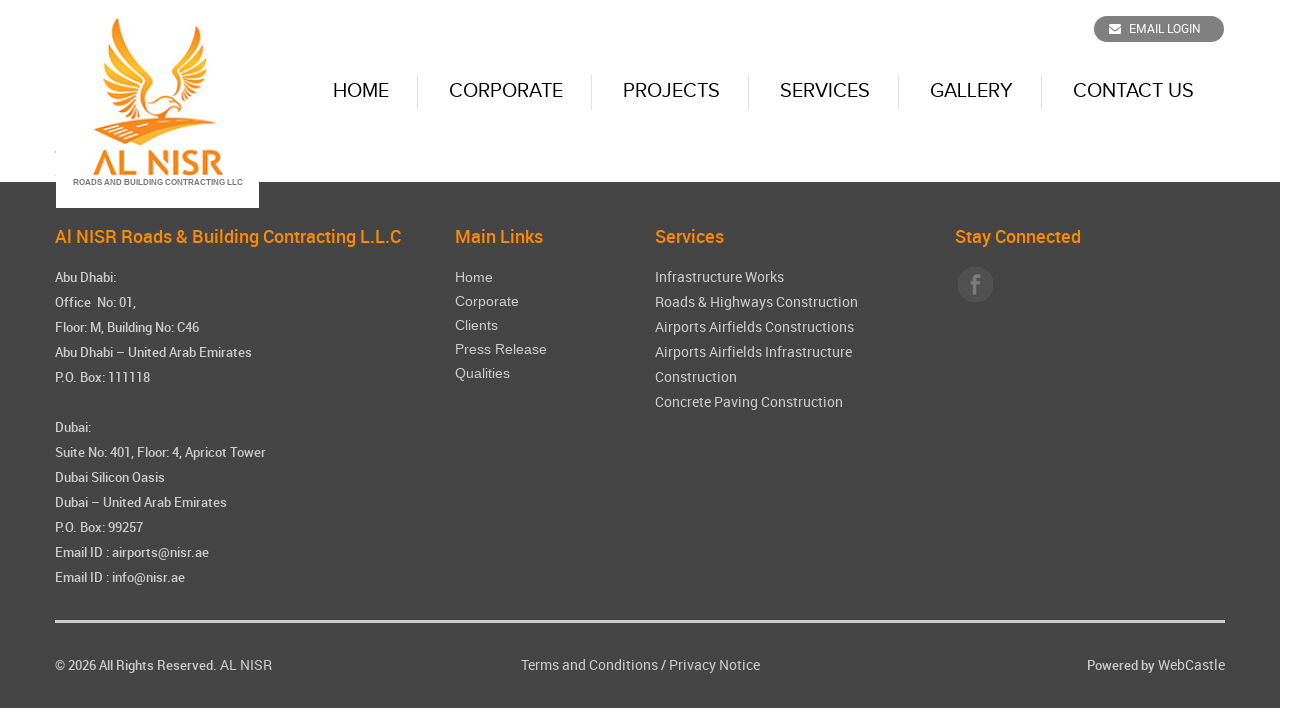

--- FILE ---
content_type: text/html; charset=UTF-8
request_url: https://nisr.ae/clients/moe/rsz_moe_logov2/
body_size: 31765
content:


<!DOCTYPE html>
<html lang="en">
  <head>
       <meta charset="utf-8">
    <meta http-equiv="X-UA-Compatible" content="IE=edge">
    <meta name="viewport" content="width=device-width, initial-scale=1">
    <!-- The above 3 meta tags *must* come first in the head; any other head content must come *after* these tags -->
    <meta name="author" content="">
    <link rel="icon" href="https://nisr.ae/wp-content/themes/nisr/img/favicon.ico">

   <meta name='robots' content='index, follow, max-image-preview:large, max-snippet:-1, max-video-preview:-1' />
	<style>img:is([sizes="auto" i], [sizes^="auto," i]) { contain-intrinsic-size: 3000px 1500px }</style>
	
	<!-- This site is optimized with the Yoast SEO plugin v24.9 - https://yoast.com/wordpress/plugins/seo/ -->
	<title>rsz_moe_logov2 - Al Nisr</title>
	<link rel="canonical" href="https://nisr.ae/clients/moe/rsz_moe_logov2/" />
	<meta property="og:locale" content="en_US" />
	<meta property="og:type" content="article" />
	<meta property="og:title" content="rsz_moe_logov2 - Al Nisr" />
	<meta property="og:url" content="https://nisr.ae/clients/moe/rsz_moe_logov2/" />
	<meta property="og:site_name" content="Al Nisr" />
	<meta property="og:image" content="https://nisr.ae/clients/moe/rsz_moe_logov2" />
	<meta property="og:image:width" content="364" />
	<meta property="og:image:height" content="148" />
	<meta property="og:image:type" content="image/jpeg" />
	<meta name="twitter:card" content="summary_large_image" />
	<script type="application/ld+json" class="yoast-schema-graph">{"@context":"https://schema.org","@graph":[{"@type":"WebPage","@id":"https://nisr.ae/clients/moe/rsz_moe_logov2/","url":"https://nisr.ae/clients/moe/rsz_moe_logov2/","name":"rsz_moe_logov2 - Al Nisr","isPartOf":{"@id":"https://nisr.ae/#website"},"primaryImageOfPage":{"@id":"https://nisr.ae/clients/moe/rsz_moe_logov2/#primaryimage"},"image":{"@id":"https://nisr.ae/clients/moe/rsz_moe_logov2/#primaryimage"},"thumbnailUrl":"https://nisr.ae/wp-content/uploads/2017/10/rsz_moe_logov2.jpg","datePublished":"2017-11-01T19:53:14+00:00","breadcrumb":{"@id":"https://nisr.ae/clients/moe/rsz_moe_logov2/#breadcrumb"},"inLanguage":"en-US","potentialAction":[{"@type":"ReadAction","target":["https://nisr.ae/clients/moe/rsz_moe_logov2/"]}]},{"@type":"ImageObject","inLanguage":"en-US","@id":"https://nisr.ae/clients/moe/rsz_moe_logov2/#primaryimage","url":"https://nisr.ae/wp-content/uploads/2017/10/rsz_moe_logov2.jpg","contentUrl":"https://nisr.ae/wp-content/uploads/2017/10/rsz_moe_logov2.jpg","width":364,"height":148},{"@type":"BreadcrumbList","@id":"https://nisr.ae/clients/moe/rsz_moe_logov2/#breadcrumb","itemListElement":[{"@type":"ListItem","position":1,"name":"Home","item":"https://nisr.ae/"},{"@type":"ListItem","position":2,"name":"MOE","item":"https://nisr.ae/clients/moe/"},{"@type":"ListItem","position":3,"name":"rsz_moe_logov2"}]},{"@type":"WebSite","@id":"https://nisr.ae/#website","url":"https://nisr.ae/","name":"Al Nisr","description":"","potentialAction":[{"@type":"SearchAction","target":{"@type":"EntryPoint","urlTemplate":"https://nisr.ae/?s={search_term_string}"},"query-input":{"@type":"PropertyValueSpecification","valueRequired":true,"valueName":"search_term_string"}}],"inLanguage":"en-US"}]}</script>
	<!-- / Yoast SEO plugin. -->


<link rel="alternate" type="application/rss+xml" title="Al Nisr &raquo; rsz_moe_logov2 Comments Feed" href="https://nisr.ae/clients/moe/rsz_moe_logov2/feed/" />
<script type="text/javascript">
/* <![CDATA[ */
window._wpemojiSettings = {"baseUrl":"https:\/\/s.w.org\/images\/core\/emoji\/16.0.1\/72x72\/","ext":".png","svgUrl":"https:\/\/s.w.org\/images\/core\/emoji\/16.0.1\/svg\/","svgExt":".svg","source":{"concatemoji":"https:\/\/nisr.ae\/wp-includes\/js\/wp-emoji-release.min.js?ver=6.8.3"}};
/*! This file is auto-generated */
!function(s,n){var o,i,e;function c(e){try{var t={supportTests:e,timestamp:(new Date).valueOf()};sessionStorage.setItem(o,JSON.stringify(t))}catch(e){}}function p(e,t,n){e.clearRect(0,0,e.canvas.width,e.canvas.height),e.fillText(t,0,0);var t=new Uint32Array(e.getImageData(0,0,e.canvas.width,e.canvas.height).data),a=(e.clearRect(0,0,e.canvas.width,e.canvas.height),e.fillText(n,0,0),new Uint32Array(e.getImageData(0,0,e.canvas.width,e.canvas.height).data));return t.every(function(e,t){return e===a[t]})}function u(e,t){e.clearRect(0,0,e.canvas.width,e.canvas.height),e.fillText(t,0,0);for(var n=e.getImageData(16,16,1,1),a=0;a<n.data.length;a++)if(0!==n.data[a])return!1;return!0}function f(e,t,n,a){switch(t){case"flag":return n(e,"\ud83c\udff3\ufe0f\u200d\u26a7\ufe0f","\ud83c\udff3\ufe0f\u200b\u26a7\ufe0f")?!1:!n(e,"\ud83c\udde8\ud83c\uddf6","\ud83c\udde8\u200b\ud83c\uddf6")&&!n(e,"\ud83c\udff4\udb40\udc67\udb40\udc62\udb40\udc65\udb40\udc6e\udb40\udc67\udb40\udc7f","\ud83c\udff4\u200b\udb40\udc67\u200b\udb40\udc62\u200b\udb40\udc65\u200b\udb40\udc6e\u200b\udb40\udc67\u200b\udb40\udc7f");case"emoji":return!a(e,"\ud83e\udedf")}return!1}function g(e,t,n,a){var r="undefined"!=typeof WorkerGlobalScope&&self instanceof WorkerGlobalScope?new OffscreenCanvas(300,150):s.createElement("canvas"),o=r.getContext("2d",{willReadFrequently:!0}),i=(o.textBaseline="top",o.font="600 32px Arial",{});return e.forEach(function(e){i[e]=t(o,e,n,a)}),i}function t(e){var t=s.createElement("script");t.src=e,t.defer=!0,s.head.appendChild(t)}"undefined"!=typeof Promise&&(o="wpEmojiSettingsSupports",i=["flag","emoji"],n.supports={everything:!0,everythingExceptFlag:!0},e=new Promise(function(e){s.addEventListener("DOMContentLoaded",e,{once:!0})}),new Promise(function(t){var n=function(){try{var e=JSON.parse(sessionStorage.getItem(o));if("object"==typeof e&&"number"==typeof e.timestamp&&(new Date).valueOf()<e.timestamp+604800&&"object"==typeof e.supportTests)return e.supportTests}catch(e){}return null}();if(!n){if("undefined"!=typeof Worker&&"undefined"!=typeof OffscreenCanvas&&"undefined"!=typeof URL&&URL.createObjectURL&&"undefined"!=typeof Blob)try{var e="postMessage("+g.toString()+"("+[JSON.stringify(i),f.toString(),p.toString(),u.toString()].join(",")+"));",a=new Blob([e],{type:"text/javascript"}),r=new Worker(URL.createObjectURL(a),{name:"wpTestEmojiSupports"});return void(r.onmessage=function(e){c(n=e.data),r.terminate(),t(n)})}catch(e){}c(n=g(i,f,p,u))}t(n)}).then(function(e){for(var t in e)n.supports[t]=e[t],n.supports.everything=n.supports.everything&&n.supports[t],"flag"!==t&&(n.supports.everythingExceptFlag=n.supports.everythingExceptFlag&&n.supports[t]);n.supports.everythingExceptFlag=n.supports.everythingExceptFlag&&!n.supports.flag,n.DOMReady=!1,n.readyCallback=function(){n.DOMReady=!0}}).then(function(){return e}).then(function(){var e;n.supports.everything||(n.readyCallback(),(e=n.source||{}).concatemoji?t(e.concatemoji):e.wpemoji&&e.twemoji&&(t(e.twemoji),t(e.wpemoji)))}))}((window,document),window._wpemojiSettings);
/* ]]> */
</script>
<style id='wp-emoji-styles-inline-css' type='text/css'>

	img.wp-smiley, img.emoji {
		display: inline !important;
		border: none !important;
		box-shadow: none !important;
		height: 1em !important;
		width: 1em !important;
		margin: 0 0.07em !important;
		vertical-align: -0.1em !important;
		background: none !important;
		padding: 0 !important;
	}
</style>
<link rel='stylesheet' id='wp-block-library-css' href='https://nisr.ae/wp-includes/css/dist/block-library/style.min.css?ver=6.8.3' type='text/css' media='all' />
<style id='classic-theme-styles-inline-css' type='text/css'>
/*! This file is auto-generated */
.wp-block-button__link{color:#fff;background-color:#32373c;border-radius:9999px;box-shadow:none;text-decoration:none;padding:calc(.667em + 2px) calc(1.333em + 2px);font-size:1.125em}.wp-block-file__button{background:#32373c;color:#fff;text-decoration:none}
</style>
<style id='global-styles-inline-css' type='text/css'>
:root{--wp--preset--aspect-ratio--square: 1;--wp--preset--aspect-ratio--4-3: 4/3;--wp--preset--aspect-ratio--3-4: 3/4;--wp--preset--aspect-ratio--3-2: 3/2;--wp--preset--aspect-ratio--2-3: 2/3;--wp--preset--aspect-ratio--16-9: 16/9;--wp--preset--aspect-ratio--9-16: 9/16;--wp--preset--color--black: #000000;--wp--preset--color--cyan-bluish-gray: #abb8c3;--wp--preset--color--white: #ffffff;--wp--preset--color--pale-pink: #f78da7;--wp--preset--color--vivid-red: #cf2e2e;--wp--preset--color--luminous-vivid-orange: #ff6900;--wp--preset--color--luminous-vivid-amber: #fcb900;--wp--preset--color--light-green-cyan: #7bdcb5;--wp--preset--color--vivid-green-cyan: #00d084;--wp--preset--color--pale-cyan-blue: #8ed1fc;--wp--preset--color--vivid-cyan-blue: #0693e3;--wp--preset--color--vivid-purple: #9b51e0;--wp--preset--gradient--vivid-cyan-blue-to-vivid-purple: linear-gradient(135deg,rgba(6,147,227,1) 0%,rgb(155,81,224) 100%);--wp--preset--gradient--light-green-cyan-to-vivid-green-cyan: linear-gradient(135deg,rgb(122,220,180) 0%,rgb(0,208,130) 100%);--wp--preset--gradient--luminous-vivid-amber-to-luminous-vivid-orange: linear-gradient(135deg,rgba(252,185,0,1) 0%,rgba(255,105,0,1) 100%);--wp--preset--gradient--luminous-vivid-orange-to-vivid-red: linear-gradient(135deg,rgba(255,105,0,1) 0%,rgb(207,46,46) 100%);--wp--preset--gradient--very-light-gray-to-cyan-bluish-gray: linear-gradient(135deg,rgb(238,238,238) 0%,rgb(169,184,195) 100%);--wp--preset--gradient--cool-to-warm-spectrum: linear-gradient(135deg,rgb(74,234,220) 0%,rgb(151,120,209) 20%,rgb(207,42,186) 40%,rgb(238,44,130) 60%,rgb(251,105,98) 80%,rgb(254,248,76) 100%);--wp--preset--gradient--blush-light-purple: linear-gradient(135deg,rgb(255,206,236) 0%,rgb(152,150,240) 100%);--wp--preset--gradient--blush-bordeaux: linear-gradient(135deg,rgb(254,205,165) 0%,rgb(254,45,45) 50%,rgb(107,0,62) 100%);--wp--preset--gradient--luminous-dusk: linear-gradient(135deg,rgb(255,203,112) 0%,rgb(199,81,192) 50%,rgb(65,88,208) 100%);--wp--preset--gradient--pale-ocean: linear-gradient(135deg,rgb(255,245,203) 0%,rgb(182,227,212) 50%,rgb(51,167,181) 100%);--wp--preset--gradient--electric-grass: linear-gradient(135deg,rgb(202,248,128) 0%,rgb(113,206,126) 100%);--wp--preset--gradient--midnight: linear-gradient(135deg,rgb(2,3,129) 0%,rgb(40,116,252) 100%);--wp--preset--font-size--small: 13px;--wp--preset--font-size--medium: 20px;--wp--preset--font-size--large: 36px;--wp--preset--font-size--x-large: 42px;--wp--preset--spacing--20: 0.44rem;--wp--preset--spacing--30: 0.67rem;--wp--preset--spacing--40: 1rem;--wp--preset--spacing--50: 1.5rem;--wp--preset--spacing--60: 2.25rem;--wp--preset--spacing--70: 3.38rem;--wp--preset--spacing--80: 5.06rem;--wp--preset--shadow--natural: 6px 6px 9px rgba(0, 0, 0, 0.2);--wp--preset--shadow--deep: 12px 12px 50px rgba(0, 0, 0, 0.4);--wp--preset--shadow--sharp: 6px 6px 0px rgba(0, 0, 0, 0.2);--wp--preset--shadow--outlined: 6px 6px 0px -3px rgba(255, 255, 255, 1), 6px 6px rgba(0, 0, 0, 1);--wp--preset--shadow--crisp: 6px 6px 0px rgba(0, 0, 0, 1);}:where(.is-layout-flex){gap: 0.5em;}:where(.is-layout-grid){gap: 0.5em;}body .is-layout-flex{display: flex;}.is-layout-flex{flex-wrap: wrap;align-items: center;}.is-layout-flex > :is(*, div){margin: 0;}body .is-layout-grid{display: grid;}.is-layout-grid > :is(*, div){margin: 0;}:where(.wp-block-columns.is-layout-flex){gap: 2em;}:where(.wp-block-columns.is-layout-grid){gap: 2em;}:where(.wp-block-post-template.is-layout-flex){gap: 1.25em;}:where(.wp-block-post-template.is-layout-grid){gap: 1.25em;}.has-black-color{color: var(--wp--preset--color--black) !important;}.has-cyan-bluish-gray-color{color: var(--wp--preset--color--cyan-bluish-gray) !important;}.has-white-color{color: var(--wp--preset--color--white) !important;}.has-pale-pink-color{color: var(--wp--preset--color--pale-pink) !important;}.has-vivid-red-color{color: var(--wp--preset--color--vivid-red) !important;}.has-luminous-vivid-orange-color{color: var(--wp--preset--color--luminous-vivid-orange) !important;}.has-luminous-vivid-amber-color{color: var(--wp--preset--color--luminous-vivid-amber) !important;}.has-light-green-cyan-color{color: var(--wp--preset--color--light-green-cyan) !important;}.has-vivid-green-cyan-color{color: var(--wp--preset--color--vivid-green-cyan) !important;}.has-pale-cyan-blue-color{color: var(--wp--preset--color--pale-cyan-blue) !important;}.has-vivid-cyan-blue-color{color: var(--wp--preset--color--vivid-cyan-blue) !important;}.has-vivid-purple-color{color: var(--wp--preset--color--vivid-purple) !important;}.has-black-background-color{background-color: var(--wp--preset--color--black) !important;}.has-cyan-bluish-gray-background-color{background-color: var(--wp--preset--color--cyan-bluish-gray) !important;}.has-white-background-color{background-color: var(--wp--preset--color--white) !important;}.has-pale-pink-background-color{background-color: var(--wp--preset--color--pale-pink) !important;}.has-vivid-red-background-color{background-color: var(--wp--preset--color--vivid-red) !important;}.has-luminous-vivid-orange-background-color{background-color: var(--wp--preset--color--luminous-vivid-orange) !important;}.has-luminous-vivid-amber-background-color{background-color: var(--wp--preset--color--luminous-vivid-amber) !important;}.has-light-green-cyan-background-color{background-color: var(--wp--preset--color--light-green-cyan) !important;}.has-vivid-green-cyan-background-color{background-color: var(--wp--preset--color--vivid-green-cyan) !important;}.has-pale-cyan-blue-background-color{background-color: var(--wp--preset--color--pale-cyan-blue) !important;}.has-vivid-cyan-blue-background-color{background-color: var(--wp--preset--color--vivid-cyan-blue) !important;}.has-vivid-purple-background-color{background-color: var(--wp--preset--color--vivid-purple) !important;}.has-black-border-color{border-color: var(--wp--preset--color--black) !important;}.has-cyan-bluish-gray-border-color{border-color: var(--wp--preset--color--cyan-bluish-gray) !important;}.has-white-border-color{border-color: var(--wp--preset--color--white) !important;}.has-pale-pink-border-color{border-color: var(--wp--preset--color--pale-pink) !important;}.has-vivid-red-border-color{border-color: var(--wp--preset--color--vivid-red) !important;}.has-luminous-vivid-orange-border-color{border-color: var(--wp--preset--color--luminous-vivid-orange) !important;}.has-luminous-vivid-amber-border-color{border-color: var(--wp--preset--color--luminous-vivid-amber) !important;}.has-light-green-cyan-border-color{border-color: var(--wp--preset--color--light-green-cyan) !important;}.has-vivid-green-cyan-border-color{border-color: var(--wp--preset--color--vivid-green-cyan) !important;}.has-pale-cyan-blue-border-color{border-color: var(--wp--preset--color--pale-cyan-blue) !important;}.has-vivid-cyan-blue-border-color{border-color: var(--wp--preset--color--vivid-cyan-blue) !important;}.has-vivid-purple-border-color{border-color: var(--wp--preset--color--vivid-purple) !important;}.has-vivid-cyan-blue-to-vivid-purple-gradient-background{background: var(--wp--preset--gradient--vivid-cyan-blue-to-vivid-purple) !important;}.has-light-green-cyan-to-vivid-green-cyan-gradient-background{background: var(--wp--preset--gradient--light-green-cyan-to-vivid-green-cyan) !important;}.has-luminous-vivid-amber-to-luminous-vivid-orange-gradient-background{background: var(--wp--preset--gradient--luminous-vivid-amber-to-luminous-vivid-orange) !important;}.has-luminous-vivid-orange-to-vivid-red-gradient-background{background: var(--wp--preset--gradient--luminous-vivid-orange-to-vivid-red) !important;}.has-very-light-gray-to-cyan-bluish-gray-gradient-background{background: var(--wp--preset--gradient--very-light-gray-to-cyan-bluish-gray) !important;}.has-cool-to-warm-spectrum-gradient-background{background: var(--wp--preset--gradient--cool-to-warm-spectrum) !important;}.has-blush-light-purple-gradient-background{background: var(--wp--preset--gradient--blush-light-purple) !important;}.has-blush-bordeaux-gradient-background{background: var(--wp--preset--gradient--blush-bordeaux) !important;}.has-luminous-dusk-gradient-background{background: var(--wp--preset--gradient--luminous-dusk) !important;}.has-pale-ocean-gradient-background{background: var(--wp--preset--gradient--pale-ocean) !important;}.has-electric-grass-gradient-background{background: var(--wp--preset--gradient--electric-grass) !important;}.has-midnight-gradient-background{background: var(--wp--preset--gradient--midnight) !important;}.has-small-font-size{font-size: var(--wp--preset--font-size--small) !important;}.has-medium-font-size{font-size: var(--wp--preset--font-size--medium) !important;}.has-large-font-size{font-size: var(--wp--preset--font-size--large) !important;}.has-x-large-font-size{font-size: var(--wp--preset--font-size--x-large) !important;}
:where(.wp-block-post-template.is-layout-flex){gap: 1.25em;}:where(.wp-block-post-template.is-layout-grid){gap: 1.25em;}
:where(.wp-block-columns.is-layout-flex){gap: 2em;}:where(.wp-block-columns.is-layout-grid){gap: 2em;}
:root :where(.wp-block-pullquote){font-size: 1.5em;line-height: 1.6;}
</style>
<link rel='stylesheet' id='contact-form-7-css' href='https://nisr.ae/wp-content/plugins/contact-form-7/includes/css/styles.css?ver=6.0.6' type='text/css' media='all' />
<link rel='stylesheet' id='fvp-frontend-css' href='https://nisr.ae/wp-content/plugins/featured-video-plus/styles/frontend.css?ver=2.3.3' type='text/css' media='all' />
<link rel='stylesheet' id='bootstrap-css' href='https://nisr.ae/wp-content/themes/nisr/css/bootstrap.min.css?ver=1.0.1' type='text/css' media='all' />
<link rel='stylesheet' id='owl-carousel-css' href='https://nisr.ae/wp-content/themes/nisr/css/owl.carousel.min.css?ver=1.0.1' type='text/css' media='all' />
<link rel='stylesheet' id='fs-selecte-css' href='https://nisr.ae/wp-content/themes/nisr/css/jquery.fs.selecter.min.css?ver=1.0.1' type='text/css' media='all' />
<link rel='stylesheet' id='fancybox-css' href='https://nisr.ae/wp-content/themes/nisr/css/jquery.fancybox.css?ver=1.0.1' type='text/css' media='all' />
<link rel='stylesheet' id='slick-css' href='https://nisr.ae/wp-content/themes/nisr/css/slick.css?ver=1.0.1' type='text/css' media='all' />
<link rel='stylesheet' id='slick-theme-css' href='https://nisr.ae/wp-content/themes/nisr/css/slick-theme.css?ver=1.0.1' type='text/css' media='all' />
<link rel='stylesheet' id='font-awesome-css' href='https://nisr.ae/wp-content/themes/nisr/css/font-awesome.min.css?ver=1.0.1' type='text/css' media='all' />
<link rel='stylesheet' id='roboto-css' href='https://nisr.ae/wp-content/themes/nisr/fonts/roboto/stylesheet.css?ver=1.0.1' type='text/css' media='all' />
<link rel='stylesheet' id='proxima-css' href='https://nisr.ae/wp-content/themes/nisr/fonts/proxima/stylesheet.css?ver=1.0.1' type='text/css' media='all' />
<link rel='stylesheet' id='style-css' href='https://nisr.ae/wp-content/themes/nisr/css/style.css?ver=1.0.1' type='text/css' media='all' />
<link rel='stylesheet' id='animate-css' href='https://nisr.ae/wp-content/themes/nisr/css/animate.min.css?ver=1.0.1' type='text/css' media='all' />
<script type="text/javascript" src="https://nisr.ae/wp-includes/js/jquery/jquery.min.js?ver=3.7.1" id="jquery-core-js"></script>
<script type="text/javascript" src="https://nisr.ae/wp-includes/js/jquery/jquery-migrate.min.js?ver=3.4.1" id="jquery-migrate-js"></script>
<script type="text/javascript" src="https://nisr.ae/wp-content/plugins/featured-video-plus/js/jquery.fitvids.min.js?ver=master-2015-08" id="jquery.fitvids-js"></script>
<script type="text/javascript" id="fvp-frontend-js-extra">
/* <![CDATA[ */
var fvpdata = {"ajaxurl":"https:\/\/nisr.ae\/wp-admin\/admin-ajax.php","nonce":"34ac1d7bf4","fitvids":"1","dynamic":"","overlay":"","opacity":"0.75","color":"b","width":"640"};
/* ]]> */
</script>
<script type="text/javascript" src="https://nisr.ae/wp-content/plugins/featured-video-plus/js/frontend.min.js?ver=2.3.3" id="fvp-frontend-js"></script>
<script type="text/javascript" src="https://nisr.ae/wp-content/plugins/wonderplugin-video-embed/engine/wonderpluginvideoembed.js?ver=2.4" id="wonderplugin-videoembed-script-js"></script>
<link rel="https://api.w.org/" href="https://nisr.ae/wp-json/" /><link rel="alternate" title="JSON" type="application/json" href="https://nisr.ae/wp-json/wp/v2/media/1065" /><link rel="EditURI" type="application/rsd+xml" title="RSD" href="https://nisr.ae/xmlrpc.php?rsd" />
<meta name="generator" content="WordPress 6.8.3" />
<link rel='shortlink' href='https://nisr.ae/?p=1065' />
<link rel="alternate" title="oEmbed (JSON)" type="application/json+oembed" href="https://nisr.ae/wp-json/oembed/1.0/embed?url=https%3A%2F%2Fnisr.ae%2Fclients%2Fmoe%2Frsz_moe_logov2%2F" />
<link rel="alternate" title="oEmbed (XML)" type="text/xml+oembed" href="https://nisr.ae/wp-json/oembed/1.0/embed?url=https%3A%2F%2Fnisr.ae%2Fclients%2Fmoe%2Frsz_moe_logov2%2F&#038;format=xml" />
<link rel="icon" href="https://nisr.ae/wp-content/uploads/2022/01/cropped-logo-32x32.jpg" sizes="32x32" />
<link rel="icon" href="https://nisr.ae/wp-content/uploads/2022/01/cropped-logo-192x192.jpg" sizes="192x192" />
<link rel="apple-touch-icon" href="https://nisr.ae/wp-content/uploads/2022/01/cropped-logo-180x180.jpg" />
<meta name="msapplication-TileImage" content="https://nisr.ae/wp-content/uploads/2022/01/cropped-logo-270x270.jpg" />
   <script type="text/javascript">
   var base_url="https://nisr.ae/";
   var template_url="https://nisr.ae/wp-content/themes/nisr";
   </script>


<script>
  (function(i,s,o,g,r,a,m){i['GoogleAnalyticsObject']=r;i[r]=i[r]||function(){
  (i[r].q=i[r].q||[]).push(arguments)},i[r].l=1*new Date();a=s.createElement(o),
  m=s.getElementsByTagName(o)[0];a.async=1;a.src=g;m.parentNode.insertBefore(a,m)
  })(window,document,'script','https://www.google-analytics.com/analytics.js','ga');

  ga('create', 'UA-89212905-1', 'auto');
  ga('send', 'pageview');

</script>
      
  </head>
<!-- NAVBAR
================================================== -->
  <body class="attachment wp-singular attachment-template-default single single-attachment postid-1065 attachmentid-1065 attachment-jpeg wp-theme-nisr class-name">

  <!--header image loader-->
  <!--<div class="se-pre-con"></div>-->

   <div class="page-header">
    <div class="page-header-2">
        <div class="container">
          <div class="navbar" role="navigation">
              <div class="page-logo">
                <a href="https://nisr.ae">
          <h1>
			<!-- <img src="/img/al-nisr-new.png" alt="" class="logo-1 img-responsive">  -->
          <img src="http://nisr.ae/wp-content/uploads/2022/01/logo.jpg" alt="" class="logo-1 img-responsive">
          <img src="https://nisr.ae/wp-content/themes/nisr/img/logo-sm.png" alt="" class="logo-2 img-responsive">
          </h1>
        </a>
              </div>
              <div class="navbar-header">
                <button type="button" class="navbar-toggle" data-toggle="collapse" data-target=".navbar-collapse">
                  <span class="sr-only">Toggle navigation</span>
                  <span class="icon-bar"></span>
                </button>
              </div>
        
        <div class="page-top-nav">
                    <a href="https://login.microsoftonline.com/" target="_blank"><i class="fa fa-envelope"></i>Email Login</a>
        </div>
        
              <div class="navbar-collapse collapse">
         <ul id="menu-main-menu" class="nav navbar-nav navbar-right"><li id="menu-item-32" class="menu-item menu-item-type-post_type menu-item-object-page menu-item-home menu-item-32"><a href="https://nisr.ae/">Home<i class="fa fa-caret-up"></i></a></li>
<li id="menu-item-31" class="menu-item menu-item-type-post_type menu-item-object-page menu-item-31"><a href="https://nisr.ae/corporate/">Corporate<i class="fa fa-caret-up"></i></a></li>
<li id="menu-item-30" class="menu-item menu-item-type-post_type menu-item-object-page menu-item-30"><a href="https://nisr.ae/projects/">Projects<i class="fa fa-caret-up"></i></a></li>
<li id="menu-item-29" class="menu-item menu-item-type-post_type menu-item-object-page menu-item-29"><a href="https://nisr.ae/services/">Services<i class="fa fa-caret-up"></i></a></li>
<li id="menu-item-84" class="menu-item menu-item-type-custom menu-item-object-custom menu-item-84"><a href="http://www.nisr.ae/gallery">Gallery<i class="fa fa-caret-up"></i></a></li>
<li id="menu-item-27" class="menu-item menu-item-type-post_type menu-item-object-page menu-item-27"><a href="https://nisr.ae/contact-us/">Contact Us<i class="fa fa-caret-up"></i></a></li>
</ul>  
               
              </div>
          </div>
        </div> 
     </div>
  </div> 

<section class="404-wrp">
	<div class="container">
		<div class="row">
			<div class="col-xs-12">
				<div class="page-404">
				  <h2>404</h2>
				  <p>Sorry Page Not Found</p>
				</div>	
			</div>
		</div>	
	</div>
</section>
<footer class="wc-footer">
	<div class="container">
		<div class="row">
			<div class="col-xs-12 col-sm-6 col-md-4 ftr-1">
				
				<h3>Al NISR Roads & Building Contracting L.L.C</h3>
           
				<!--Address-->
				<p>Abu Dhabi:</p>
<p>Office  No: 01,</p>
<p>Floor: M, Building No: C46</p>
<p>Abu Dhabi &#8211; United Arab Emirates</p>
<p>P.O. Box: 111118</p>
<p>&nbsp;</p>
<p>Dubai:</p>
<p>Suite No: 401, Floor: 4, Apricot Tower</p>
<p>Dubai Silicon Oasis</p>
<p>Dubai &#8211; United Arab Emirates</p>
<p>P.O. Box: 99257</p>
<p>Email ID : airports@nisr.ae</p>
<p>Email ID : info@nisr.ae</p>
				
			</div>
			<div class="col-xs-12 col-sm-6 col-md-2 ftr-2">
				<h3>Main Links</h3>
				<div class="footer-main-link">
						 <ul id="menu-footer-menu" class=""><li id="menu-item-24" class="menu-item menu-item-type-post_type menu-item-object-page menu-item-home menu-item-24"><a href="https://nisr.ae/">Home</a></li>
<li id="menu-item-23" class="menu-item menu-item-type-post_type menu-item-object-page menu-item-23"><a href="https://nisr.ae/corporate/">Corporate</a></li>
<li id="menu-item-224" class="menu-item menu-item-type-custom menu-item-object-custom menu-item-224"><a href="http://www.nisr.ae/clients/">Clients</a></li>
<li id="menu-item-247" class="menu-item menu-item-type-custom menu-item-object-custom menu-item-247"><a href="http://www.nisr.ae/press_release/">Press Release</a></li>
<li id="menu-item-248" class="menu-item menu-item-type-custom menu-item-object-custom menu-item-248"><a href="http://www.nisr.ae/qualities/">Qualities</a></li>
</ul>  
					
				</div>
			</div>
			<div class="col-xs-12 col-sm-6 col-md-3 ftr-3">
				<h3>Services</h3>
               				  
				  	<p><a href="https://nisr.ae/services/">Infrastructure Works</a></p>
				  
				  	<p><a href="https://nisr.ae/services/">Roads & Highways Construction</a></p>
				  
				  	<p><a href="https://nisr.ae/services/">Airports Airfields Constructions</a></p>
				  
				  	<p><a href="https://nisr.ae/services/">Airports Airfields Infrastructure Construction</a></p>
				  
				  	<p><a href="https://nisr.ae/services/">Concrete Paving Construction</a></p>
				  			</div>
			<div class="col-xs-12 col-sm-6 col-md-3 ftr-4">
				<h3>Stay Connected</h3>
				<div class="socialmedia-icons">
									<a target="_blank" href="https://www.facebook.com/profile.php?id=100014802909257" ><i class="facebook"></i><span>facebook</span></a>
					<!-- 
					<a target="_blank" href="" ><i class="twitter"></i><span>twitter</span></a>
					<a target="_blank" href="" ><i class="googleplus"></i><span>google+</span></a>
					<a target="_blank" href="" ><i class="youtube"></i><span>youtube</span></a>  
					-->
				</div>
				<!--
				<div class="tollfree">
					<p>Telephone: <a href="#"></a></p>
					<p>Fax: <a href="#"></a></p>
					<p>Email: <a href="mailto:"></a></p>
				</div>
				-->
		
			</div>
			<div class="col-xs-12">
				<div class="page-btm">
					<div class="row">
						<div class="col-xs-12 col-sm-6 col-md-4">
							<p>© 2026 All Rights Reserved. <a href="https://nisr.ae">AL NISR</a></p>
						</div>
						<div class="col-xs-12 col-sm-6 col-md-4 ftr-terms-row">
							<p><a href="https://nisr.ae/terms-conditions">Terms and Conditions</a> / <a href="https://nisr.ae/privacy-policy">Privacy Notice</a></p>
						</div>
						<div class="col-xs-12 col-sm-12 col-md-4 powered-by">
							<p>Powered by <a target="_blank" href="http://www.webcastle.ae/">WebCastle</a></p>
						</div>
					</div>	
				</div>
			</div>
		</div>
	</div>
</footer>

    <!-- Bootstrap core JavaScript
    ================================================== -->
    <!-- Placed at the end of the document so the pages load faster -->
   <script type="speculationrules">
{"prefetch":[{"source":"document","where":{"and":[{"href_matches":"\/*"},{"not":{"href_matches":["\/wp-*.php","\/wp-admin\/*","\/wp-content\/uploads\/*","\/wp-content\/*","\/wp-content\/plugins\/*","\/wp-content\/themes\/nisr\/*","\/*\\?(.+)"]}},{"not":{"selector_matches":"a[rel~=\"nofollow\"]"}},{"not":{"selector_matches":".no-prefetch, .no-prefetch a"}}]},"eagerness":"conservative"}]}
</script>
<script type="text/javascript" src="https://nisr.ae/wp-includes/js/dist/hooks.min.js?ver=4d63a3d491d11ffd8ac6" id="wp-hooks-js"></script>
<script type="text/javascript" src="https://nisr.ae/wp-includes/js/dist/i18n.min.js?ver=5e580eb46a90c2b997e6" id="wp-i18n-js"></script>
<script type="text/javascript" id="wp-i18n-js-after">
/* <![CDATA[ */
wp.i18n.setLocaleData( { 'text direction\u0004ltr': [ 'ltr' ] } );
/* ]]> */
</script>
<script type="text/javascript" src="https://nisr.ae/wp-content/plugins/contact-form-7/includes/swv/js/index.js?ver=6.0.6" id="swv-js"></script>
<script type="text/javascript" id="contact-form-7-js-before">
/* <![CDATA[ */
var wpcf7 = {
    "api": {
        "root": "https:\/\/nisr.ae\/wp-json\/",
        "namespace": "contact-form-7\/v1"
    }
};
/* ]]> */
</script>
<script type="text/javascript" src="https://nisr.ae/wp-content/plugins/contact-form-7/includes/js/index.js?ver=6.0.6" id="contact-form-7-js"></script>
<script type="text/javascript" src="https://nisr.ae/wp-content/themes/nisr/js/jquery-1.9.1.min.js?ver=6.8.3" id="jquery-1.9.1-js"></script>
<script type="text/javascript" src="https://nisr.ae/wp-content/themes/nisr/js/owl.carousel.min.js?ver=6.8.3" id="owl-carousel-js"></script>
<script type="text/javascript" src="https://nisr.ae/wp-content/themes/nisr/js/slick.min.js?ver=6.8.3" id="slick-js"></script>
<script type="text/javascript" src="https://nisr.ae/wp-content/themes/nisr/js/bootstrap.min.js?ver=6.8.3" id="bootstrap.min-js"></script>
<script type="text/javascript" src="https://nisr.ae/wp-content/themes/nisr/js/smoothscroll.js?ver=6.8.3" id="smoothscroll-js"></script>
<script type="text/javascript" src="https://nisr.ae/wp-content/themes/nisr/js/jquery.smoove.js?ver=6.8.3" id="smoove-js"></script>
<script type="text/javascript" src="https://nisr.ae/wp-content/themes/nisr/js/jquery.fs.selecter.min.js?ver=6.8.3" id="fs-selecter-js"></script>
<script type="text/javascript" src="https://nisr.ae/wp-content/themes/nisr/js/jquery.fancybox.js?ver=6.8.3" id="fancybox-js"></script>
<script type="text/javascript" src="https://nisr.ae/wp-content/themes/nisr/js/jquery.infinitescroll.min.js?ver=1" id="jqueryinfinitescrollmin-js"></script>
<script type="text/javascript" src="https://nisr.ae/wp-content/themes/nisr/js/masonry.pkgd.min.js?ver=1" id="masonrypkgdminjs-js"></script>
<script type="text/javascript" src="https://nisr.ae/wp-content/themes/nisr/js/custom.js?ver=6.8.3" id="custom-js"></script>
<script type="text/javascript" src="https://nisr.ae/wp-content/themes/nisr/js/custom_dev.js?ver=6.8.3" id="custom_developer-js"></script>
<script type="text/javascript" src="https://nisr.ae/wp-content/themes/nisr/js/overwrite.js?ver=6.8.3" id="overwrite-js"></script>
   
      
  </body>
</html>

--- FILE ---
content_type: text/css
request_url: https://nisr.ae/wp-content/themes/nisr/css/style.css?ver=1.0.1
body_size: 117085
content:
a img {
    border: none;
}

a:focus {
    outline: none;
}

input:focus {
    outline: none;
}

textarea:focus {
    outline: none;
}

::-moz-selection {
    background: #1f5dbf;
    color: white;
}

::selection {
    background: #00c35d;
    color: white;
}

.row-centered {
    text-align: center;
}

.col-centered {
    display: inline-block;
    float: none;
    /* reset the text-align */
    text-align: left;
    /* inline-block space fix */
    margin-right: -4px;
}

.clear {
    clear: both;
    display: block;
    overflow: hidden;
    visibility: hidden;
    width: 0;
    height: 0;
}

ul,
ol {
    margin: 0px;
    padding: 0px;
}

li {
    padding: 0px;
    margin: 0px;
    list-style: none;
}

a {
    text-decoration: none !important;
    -webkit-transition: all .4s;
    -moz-transition: all .4s;
    -o-transition: all .4s;
    transition: all .4s;
}

h1,
h2,
h3,
h4,
h5,
h6 {
    font-weight: normal;
    padding: 0px;
    margin: 0px;
}

p {
    margin: 0px;
    padding: 0px;
}

.clearfix {
    display: block;
    float: none !important;
    clear: both;
    overflow: hidden;
}

body {
    font-family: Helvetica, Arial, sans-serif;
    font-size: 12px;
    line-height: 18px;
    overflow-x: hidden;
}

html,
body {
    width: 100%;
    height: 100%;
}

.wc-header {
    width: 100%;
}

.navbar {
    margin-bottom: 0;
	transition: all 0.4s ease-in-out;
}

.navbar-toggle {
    margin-right: 0 !important;
    height: 50px;
}

.navbar-nav>li::after {
    position: absolute;
    right: 1px;
    top: 3px;
    content: '';
    background: #e2e2e2;
    height: 35px;
    width: 1px;
}

.navbar-nav>li:last-child::after {
    display: none;
}

.navbar-nav>li:last-child {
    border-right: none;
}

.navbar-nav>li>a {
    font-family: 'proxima_nova_rgregular';
    font-size: 18px;
    line-height: 24px;
    background: transparent;
    color: #000;
    text-transform: uppercase;
	padding: 10px 0;
}

.nav>li>a:hover,
.nav>li>a:focus {
    background: none!important;
}

.navbar-nav>li>a:hover,
.navbar-nav>li.active>a {
    color: #e84c24;
}

.navbar-nav>li>a:before {
    content: "";
    position: absolute;
    z-index: 1;
    left: 50%;
    right: 50%;
    bottom: 0;
    background: #e84c24;
    height: 4px;
    -webkit-transition-property: left, right;
    transition-property: left, right;
    -webkit-transition-duration: 0.3s;
    transition-duration: 0.3s;
    -webkit-transition-timing-function: ease-out;
    transition-timing-function: ease-out;
}

.navbar-nav>li.active>a:before,
.navbar-nav>li>a:hover:before,
.navbar-nav>li>a:focus:before,
.navbar-nav>li>a:active:before,
.navbar-nav>li.current-menu-item>a:before {
    left: 0;
    right: 0;
}

.navbar-nav>li>a>i,
.navbar-nav>li.current-menu-item>a>i {
    display: none;
    bottom: -10px;
    width: 15px;
    color: #e84c24;
    position: absolute;
    right: 0;
    left: 0;
    margin: 0 auto;
    padding: 0 1px;
    -webkit-transform: translateZ(0);
    transform: translateZ(0);
    -webkit-transition-duration: 0.10s;
    transition-duration: 0.10s;
    -webkit-transition-property: transform;
    transition-property: transform;
    -webkit-transition-timing-function: ease-out;
    transition-timing-function: ease-out;
}

.navbar-nav>li>a:hover>i,
.navbar-nav>li>a:focus>i,
.navbar-nav>li.active>a>i,
.navbar-nav>li.current-menu-item>a>i {
    bottom: -7px;
    display: block;
    -webkit-transform: translateY(-4px);
    transform: translateY(-4px);
}

.navbar-default .navbar-nav>.active>a,
.navbar-default .navbar-nav>.active>a:hover,
.navbar-default .navbar-nav>.active>a:focus {}

.navbar-default {
    border: none !important;
}

.navbar-default .navbar-collapse,
.navbar-default .navbar-form {
    border: none;
    background: transparent;
}


/*	TOGGLE BUTTON
----------------------------------------------------------------------*/

.page-header .navbar-toggle.collapsed {
    border-radius: 0;
    background-color: none;
    border: 0;
    padding: 12px 10px;
}

.navbar-toggle {
    border: none;
    cursor: pointer;
    pointer-events: all;
    -webkit-transition: background 0.3s;
    -o-transition: background 0.3s;
    -ms-transition: background 0.3s;
    -moz-transition: background 0.3s;
    transition: background 0.3s;
    order: 1;
}

.page-header .navbar-toggle .icon-bar {
    height:1px;
    width:30px;
    background: #FF523C;
    position: relative;
    -webkit-transition: background 0s 0.3s;
    -o-transition: background 0s 0.3s;
    -ms-transition: background 0s 0.3s;
    -moz-transition: background 0s 0.3s;
    transition: background 0s 0.3s;
}

.page-header .navbar-toggle .icon-bar::before,
.page-header .navbar-toggle .icon-bar::after {
    position: absolute;
    display: block;
    left: 0;
    width: 100%;
    height: 1px;
    background-color: #FF523C;
    content: "";
    transition-duration: 0.3s, 0.3s;
    transition-delay: 0.3s, 0s;
}

.page-header .navbar-toggle .icon-bar::before {
    top: -6.5px;
}

.page-header .navbar-toggle .icon-bar::after {
    bottom: -7.5px;
}

.page-header .navbar-toggle.active .icon-bar {}

.page-header .navbar-toggle.active .icon-bar {
    background: none;
    transition: background 0s 0.3s;
}

.page-header .navbar-toggle.active .icon-bar::before {
    top: 0;
    -webkit-transform: rotate(45deg);
    -o-transform: rotate(45deg);
    -ms-transform: rotate(45deg);
    -moz-transform: rotate(45deg);
    transform: rotate(45deg);
}

.page-header .navbar-toggle.active .icon-bar::after {
    bottom: 0;
    -webkit-transform: rotate(-45deg);
    -o-transform: rotate(-45deg);
    -ms-transform: rotate(-45deg);
    -moz-transform: rotate(-45deg);
    transform: rotate(-45deg);
}

.page-header .navbar-toggle.active .icon-bar::before,
.page-header .navbar-toggle.active .icon-bar::after {
    transition-delay: 0s, 0.3s;
}


/*--------------------------------------------------------------------*/

.page-header {
    position: relative;
    width: 100%;
    height: 145px;
    margin: 0;
    padding: 0;
    border: none;
    z-index: 2;
    background: #fff;
}

.page-header.fixed {
    position: fixed;
    height: 80px;
    border-bottom: solid 1px #ff8a00;
}

.fixed .page-header-2 {
    z-index: 2;
}


/*.page-header-2{
	background:#fff;
}*/

.page-header.fixed .page-top-nav {
    opacity: 0;
    display: none;
    transition: opacity 0.5s linear;
    -webkit-transition: opacity 0.5s linear;
    -moz-transition: opacity 0.5s linear;
    -o-transition: opacity 0.5s linear;
    -ms-transition: opacity 0.5s linear;
}

.page-logo {
    position: absolute;
    background: #fff;
}

.logo-1 {
    z-index: 1;
    visibility: visible;
    transition: all .2s;
}


.page-logo::before{
	position:absolute;
	left:-50px;
	top:0;
	content:'';
	width:50px;
	height:150px;
	/*background:url(../img/bg-sprite.png) no-repeat -67px -452px;*/
}
.page-logo::after{
	position:absolute;
	right:-50px;
	top:0;
	content:'';
	width:50px;
	height:150px;
	/*background:url(../img/bg-sprite.png) no-repeat 0 -452px;*/
}

.page-logo.wc-logo::before,
.page-logo.wc-logo::after {
    display: none;
}

.page-logo a h1:after
{    
	content: "ROADS AND BUILDING CONTRACTING LLC";
    font-size: 8px;
    text-align: center;
    position: absolute;
    left: 0;
    right: 0;
    margin: 0 auto;
    bottom: 21px;
    color: #777;
    font-weight: bold;
}

.wc-logo .logo-1 {
    width: 160px;
    height: 175px;
    top: -200px;
    transition: all .2s;
}

.logo-2 {
    width: 0;
    visibility: hidden;
    background: #fff;
    padding: 5px 12px 6px 12px;
    z-index: 1;
    transition: all .3s;
}

.wc-logo .logo-2 {
    visibility: visible;
    position: relative;
    width: 100%!important;
    max-width: 231px;
    padding: 0;
    transition: all .3s;
}

.wc-page-slidewrp {
    width: 100%;
}

.slide-content::after {
    background: rgba(0, 0, 0, .35);
    position: absolute;
    top: 0;
    left: 0;
    content: '';
    width: 100%;
    height: 100%;
    -webkit-filter: blur(5px);
    -moz-filter: blur(5px);
    -o-filter: blur(5px);
    -ms-filter: blur(5px);
    filter: blur(5px);
}
.nisar-carosal-btn{
    position: absolute;
    right: 15px;
    bottom: 230px;
    width: 65px;
    height: 50px;
}
.nisar-carosal-btn a.carousel-control{
    background-image: none!important;
}		
.slide-content .container {
    position: relative;
    z-index: 1;
}

.slide-content {
    width: 100%;
    left: 0;
    right: 0;
    border-top: solid 1px #fff;
    padding-top: 30px;
    z-index: 0;
}
..wc-page-slidewrp::after{
	position:absolute;
	top:0;
	content:'';
	width:100%;
	height:100%;
	-webkit-filter: blur(5px);
    -moz-filter: blur(5px);
    -o-filter: blur(5px);
    -ms-filter: blur(5px);
    filter: blur(5px);
}
.int-slidetext {
    max-width: 780px;
}

.int-slidetext h2 {
    font-family: 'robotobold';
    color: #fff;
    font-size: 38px;
    line-height: 50px;
    text-align: left;
    margin-bottom: 15px;
    text-transform: uppercase;
}

.int-slidetext p {
    font-family: 'robotolight';
    color: #fff;
    font-size: 18px;
    line-height: 21px;
    text-align: left;
    text-transform: uppercase;
}

.page-top-nav {
    padding-top: 28px;
    display: table;
    width: 100%;
}

.page-top-nav a {
    padding: 0 15px;
    font-family: 'robotoregular';
    font-size: 12px;
    line-height: 25px;
    text-transform: uppercase;
    color: #fff;
    float: right;
    background: #808080;
    width: 130px;
    height: 26px;
    display: block;
    -webkit-border-radius: 50px;
    -moz-border-radius: 50px;
    border-radius: 50px;
}

.page-top-nav a:hover {
    background: #f77633;
}

.page-top-nav a i {
    margin-right: 8px;
}

.int-servicelist {}

.int-content-wrp {
    background: #ececec;
}

.int-servicelist-row {
    position: relative;
}

.int-servicelist-col {
    background: #fff;
    display: block;
}

.int-servicelist-col:hover,
.int-maincontent-row:hover {
    transition: box-shadow .25s;
    box-shadow: 0 8px 17px 0 rgba(0, 0, 0, .2), 0 6px 20px 0 rgba(0, 0, 0, .19);
}

.int-servicelist-col figure {
    overflow: hidden;
    position: relative;
}

.int-servicelist-col figure::before {
    position: absolute;
    content: '';
    width: 100%;
    height: 100%;
    display: inline-block;
    vertical-align: middle;
    -webkit-transform: translateZ(0);
    transform: translateZ(0);
    box-shadow: 0 0 1px rgba(0, 0, 0, 0);
    -webkit-backface-visibility: hidden;
    backface-visibility: hidden;
    -moz-osx-font-smoothing: grayscale;
    -webkit-transition-duration: 0.3s;
    transition-duration: 0.3s;
    -webkit-transition-property: box-shadow;
    transition-property: box-shadow;
    box-shadow: inset 0 0 0 0px #fff, 0 0 1px rgba(0, 0, 0, 0);
    /* Hack to improve aliasing on mobile/tablet devices */
}

.int-servicelist-col:hover figure::before {
    box-shadow: inset 0 0 0 7px #fff, 0 0 7px rgba(255, 255, 255, 255);
}

.int-project-caption::before {
    content: "";
    position: absolute;
    z-index: -1;
    left: 0;
    right: 0;
    top: 0;
    bottom: 0;
    border-color: #dfdede;
    border-style: solid;
    border-width: 0;
    -webkit-transition-property: border-width;
    transition-property: border-width;
    -webkit-transition-duration: 0.1s;
    transition-duration: 0.1s;
    -webkit-transition-timing-function: ease-out;
    transition-timing-function: ease-out;
}

.int-project-caption:hover::before {
    -webkit-transform: translateY(0);
    transform: translateY(0);
    border-width: 4px;
}

.int-servicelist-col figure >canvas {
    width: 100%!important;
}

.int-servicelist-col figcaption {
    padding: 18px 15px 45px 18px;
    position: relative;
}

.int-servicelist-col figcaption p {
    font-family: 'robotobold';
    color: #000;
    font-size: 18px;
    line-height: 24px;
    max-width: 250px;
}

.int-servicelist-col figcaption span {
    cursor: pointer;
    width: 171px;
    height: 40px;
    display: block;
    position: absolute;
    right: 0;
    bottom: 0;
    background: url(../img/bg-sprite.png) no-repeat 0 -64px;
    color: #fff;
}
.int-servicelist-col:hover figcaption span {
    background: url(../img/bg-sprite.png) no-repeat 0 -118px;
}

.int-maincontent-row {
    position: relative;
    background: #fff;
    margin-bottom: 30px;
    margin-top: 24px;
    transition: all .2s;
}

.int-maincontent-row .readmore {
    cursor: pointer;
    width: 171px;
    height: 49px;
    display: block;
    position: absolute;
    right: 0;
    bottom: 0;
    background: url(../img/bg-sprite.png) no-repeat 0 -64px;
    color: #fff;
    transition: none;
}

.int-maincontent-row .readmore:hover {
    background: url(../img/bg-sprite.png) no-repeat 0 -118px;
}

.int-logo-main {}

.int-content-col {
    padding-top: 40px;
    padding-left: 15px;
}

.int-content-col h2 {
    font-family: 'robotomedium';
    color: #141414;
    font-size: 20px;
    line-height: 25px;
    margin-bottom: 12px;
	position:relative;
	padding-bottom:12px;
}

.int-content-col h2::after{
	position:absolute;
	left:0;
	bottom:0;
	content:'';
	width:72px;
	height:4px;
	background:#ff8a00;
}
	
.int-content-col p {
    font-family: 'robotoregular';
    color: #777777;
    font-size: 16px;
    line-height: 25px;
	text-align: justify;
	padding-right: 15px;
}

.int-project-title {
    position: relative;
    padding-top: 28px;
    margin-bottom: 32px;
}

.int-project-title h2 {
    font-family: 'robotomedium';
    color: #000;
    font-size: 23px;
    line-height: 25px;
    position: relative;
}

.int-project-title h2::after {
    position: absolute;
    content: '';
    width: 72px;
    height: 3px;
    background: #ff8a00;
    bottom: -10px;
    left: 0;
}

.more-project {
    font-family: 'robotoregular';
    padding-right: 40px;
    color: #000;
    font-size: 14px;
    line-height: 22px;
    position: absolute;
    right: 0;
    top: 45px;
}

.more-project::after {
    width: 32px;
    height: 32px;
    display: block;
    position: absolute;
    top: -3px;
    right: -5px;
    content: '';
    background: url(../img/bg-sprite.png) no-repeat -102px 0;
    -webkit-transform: translateZ(0);
    transform: translateZ(0);
}

.more-project:hover:after,
.more-project:focus:after,
.more-project:active:after {
    -webkit-animation-name: hvr-icon-wobble-horizontal;
    animation-name: hvr-icon-wobble-horizontal;
    -webkit-animation-duration: 1s;
    animation-duration: 1s;
    -webkit-animation-timing-function: ease-in-out;
    animation-timing-function: ease-in-out;
    -webkit-animation-iteration-count: 1;
    animation-iteration-count: 1;
}

.more-project:hover {
    color: #ff8a00;
}

.more-project:hover::after {
    background: url(../img/bg-sprite.png) no-repeat -102px -33px;
}

.int-project-section {
    background: #fff;
    margin-bottom: 24px;
    padding-bottom: 24px;
    transition: all .2s;
}


/*.int-project-section:hover{
    transition: box-shadow .25s;
    box-shadow: 0 8px 17px 0 rgba(0,0,0,.2),0 6px 20px 0 rgba(0,0,0,.19);
}*/

.int-project-list {
    position: relative;
}

.slick-track {
    padding-bottom: 20px;
}

.int-project-caption:hover {
    transition: box-shadow .25s;
    box-shadow: 0 6px 20px 0 rgba(0, 0, 0, .1), 0 6px 10px 0 rgba(0, 0, 0, .1);
}

.int-project-list::after {
    position: absolute;
    top: 0;
    content: '';
    width: 100%;
    height: 100%;
    background: #000;
    opacity: .67;
}

.int-project-list>.int-project-caption {
    padding: 40px 20px;
    position: absolute;
    width: 100%;
    height: 100%;
    z-index: 2;
}

.int-project-list>.int-project-caption i {
    color: white;
    text-align: center;
    display: block;
    font-size: 35px;
	margin-bottom: 18px;
}
.project-link-row {
    margin-top: 20px;
}
.project-link-row a span.arw1{
    position: absolute;
    right: 7px;
    top: 8px;
    width: 13px;
    height: 14px;
    display: block;
	transition: none;
    background: url(../img/bg-sprite.png) no-repeat -1px -418px;
}
.project-link-row a:hover span.arw1{
    background: url(../img/bg-sprite.png) no-repeat -1px -435px;
}
.int-p-list1 .int-project-caption {}

.int-project-caption strong {
    margin-bottom: 28px;
    font-family: 'robotolight';
    color: #fff;
    font-weight: normal;
    font-size: 18px;
    line-height: 18px;
    text-align: center;
    display: block;
}
.int-project-list p{
    font-size: 15px;
    line-height: 20px;
    text-transform: uppercase;
    font-family: 'robotomedium';
    color: #fff;
    text-align: center;
    display: block;
}
.wc-more-1{
	width:14px;
	height:14px;
	display:block;
	
}
.project-link-row {
    position: absolute;
    left: 0;
    right: 0;
    bottom: 30px;
    margin: 0 auto;
}
/*	INT PROJECT COL-1
-----------------------------------------------------*/
/*
.int-project-list p:first-of-type {
    text-transform: uppercase;
    font-family: 'robotobold';
    color: #fff;
    text-align: center;
    display: block;
}

.int-project-list p:nth-of-type(2) {
    text-transform: uppercase;
    font-family: 'robotobold';
    color: #fff;
    text-align: center;
    display: block;
}

.int-project-list p:last-of-type {
    text-transform: uppercase;
    font-family: 'robotobold';
    color: #fff;
    text-align: center;
    display: block;
}
*/

/*	INT PROJECT COL-2
-----------------------------------------------------*/

/*.int-project-list:nth-child(2) p:first-of-type {
    text-transform: uppercase;
    font-family: 'robotobold';
    color: #fff;
    text-align: center;
    display: block;
}

.int-project-list:nth-child(2) p:nth-of-type(2) {
    text-transform: uppercase;
    font-family: 'robotomedium';
    color: #fff;
    text-align: center;
    display: block;
}

.int-project-list:nth-child(2) p:last-of-type {
    text-transform: uppercase;
    font-family: 'robotomedium';
    color: #fff;
    text-align: center;
    display: block;
}*/


/*	INT PROJECT COL-3
-----------------------------------------------------*/

/*.int-project-list:last-child p:first-of-type {
    text-transform: uppercase;
    font-family: 'robotobold';
    color: #fff;
    text-align: center;
    display: block;
}

.int-project-list:last-child p:nth-of-type(2) {
    text-transform: uppercase;
    font-family: 'robotobold';
    color: #fff;
    text-align: center;
    display: block;
}

.int-project-list:last-child p:last-of-type {
    text-transform: uppercase;
    font-family: 'robotobold';
    color: #fff;
    text-align: center;
    display: block;
}*/

.int-projectlist-detail {
    padding: 20px 18px;
    margin-top: 20px;
    position: relative;
}

.int-projectlist-detail::before {
    position: absolute;
    content: '';
    background: #ff8a00;
    width: 72px;
    height: 4px;
    left: 0;
    right: 0;
    top: 0;
    margin: 0 auto;
}

.int-projectlist-detail>p {
    text-transform: none!important;
    font-family: 'robotoregular' !important;
    color: #fff;
    text-align: center;
	display: -webkit-box;
    -webkit-line-clamp:3;
    -webkit-box-orient: vertical;
    overflow: hidden;
}

.int-project-caption>.project-link-row>a {
    font-size: 14px;
    line-height: 28px;
    position: relative;
    font-family: 'robotoregular';
    text-transform: uppercase;
    display: block;
    width: 134px;
    height: 35px;
    border: solid 2px #fff;
    -webkit-border-radius: 50px;
    -moz-border-radius: 50px;
    border-radius: 50px;
    display: block;
    margin: 0 auto;
    color: #fff;
    text-align: center;
}

.int-project-caption>.project-link-row>a:hover {
    color: #ff8a00;
    border: solid 2px #ff8a00;
}

.int-project-caption>.project-link-row>a::before {
    position: absolute;
    left: -85px;
    top: 13px;
    content: '';
    background: #fff;
}

.int-project-caption>.project-link-row>a::after {
    position: absolute;
    right: -85px;
    top: 13px;
    content: '';
    background: #fff;
}

.int-news-testmonial-section {
    background: #fff;
    border-bottom: solid 25px #ececec;
}

.int-news-testmonial-row {
    background: #ececec;
}

.int-news-col, .int-corporatecol{
    position: relative;
    background: #fff;
}

.int-news-col h2 {
    font-family: 'robotomedium';
    color: #141414;
    position: relative;
    margin-bottom: 40px;
}

.int-news-col h2::after {
    position: absolute;
    left: 0;
    bottom: -22px;
    content: '';
    width: 72px;
    height: 3px;
    background: #ff8a00;
}

.int-testmonial-col {
    position: relative;
    background: #fff;
}

.int-testmonial-col h2, .project-overview h2{
    font-family: 'robotomedium';
    color: #141414;
    position: relative;
    margin-bottom: 40px;
}

.int-testmonial-col h2::after, .project-overview h2::after {
    position: absolute;
    left: 0;
    bottom: -22px;
    content: '';
    width: 72px;
    height: 3px;
    background: #ff8a00;
}

.int-news-list {
    display: table;
    width: 100%;
    margin-bottom: 25px;
}

.wc-int-date {
    display: table-cell;
    float: left;
}

.wc-int-date p {
    text-transform: uppercase;
    font-family: 'robotoregular';
    color: #000;
    font-size: 26px;
    line-height: 25px;
    text-align: center;
}

.wc-int-date p strong {
    text-transform: uppercase;
    font-family: 'robotomedium';
    color: #000;
    font-size: 48px;
    line-height: 44px;
    display: block;
}

.int-news-content {
    display: table;
    padding-left: 20px;
}

.int-news-content strong {
    font-family: 'robotomedium';
    color: #000;
    font-size: 18px;
    line-height: 24px;
    display: block;
    margin-bottom: 16px;
}

.int-news-content p {
    font-family: 'robotoregular';
    color: #777777;
    font-size: 14px;
    line-height: 24px;
}

.int-news-content a {
    font-family: 'robotoregular';
    color: #ff8a00;
    font-size: 14px;
    line-height: 24px;
    display: block;
}

.testimonial-img .slick-list.draggable {
    /*padding:0 12px !important;*/
    padding: 0 25px !important;
}

.testimonial-img .slick-list.draggable::before {
    background: #fff;
    position: absolute;
    left: 0;
    top: 0;
    content: '';
    width: 18px;
    height: 74px;
    z-index: 1;
}

.testimonial-img .slick-list.draggable::after {
    background: #fff;
    position: absolute;
    right: 0;
    top: 0;
    content: '';
    width: 15px;
    height: 74px;
    z-index: 1;
}

.testimonial-img figure.slick-current {
    margin-top: -8px
}

.testimonial-img figure:focus,
.testimonial-img figure.slick-center:focus {
    outline: none!important;
}

.testimonial-img figure.slick-current img {
    border: solid 4px #ff8a00;
    /*width: 80px;*/
    height: 90px;
}

.testimonial-img figure {
    padding-top: 8px;
    height: 74px;
    -webkit-border-radius: 100px;
    -moz-border-radius: 100px;
    border-radius: 100px;
}

.testimonial-img figure img {
    /*width: 60px;*/
    height: 90px;
    /*-webkit-border-radius: 100px;
    -moz-border-radius: 100px;
    border-radius: 100px;*/
    margin: 0 auto;
}

.message-col p {
    font-family: 'robotoregular';
    text-align: justify;
    color: #777777;
    font-size: 14px;
    line-height: 25px;
}

.message-col strong {
    display: table;
    font-family: 'robotobold';
    text-align: center;
    color: #000;
    font-size: 18px;
    line-height: 25px;
    margin: 45px auto 0 auto;
    position: relative;
}

.message-col strong::after {
    position: absolute;
    content: '';
    color: #000;
    font-size: 20px;
    left: -28px;
    top: -12px;
    width: 22px;
    height: 22px;
    display: block;
    background: url(../img/bg-sprite.png) no-repeat -136px 2px;
}

.int-news-col a.readmore, .wc-btm-left a.readmore{
    cursor: pointer;
    width: 171px;
    height: 49px;
    display: block;
    position: absolute;
    right: 0;
    bottom: 0;
    background: url(../img/bg-sprite.png) no-repeat 0 -64px;
    color: #fff;
    transition: none;
}
.wc-btm-left .wc-btm-left-more{
	content:'';
	cursor: pointer;
    width: 171px;
    height: 49px;
    display: block;
    position: absolute;
    right: 0;
    bottom: 0;
    background: url(../img/bg-sprite.png) no-repeat 0 -64px;
    color: #fff;
    transition: none;
}
.wc-btm-left:hover .wc-btm-left-more{
	background: url(../img/bg-sprite.png) no-repeat 0 -118px;
}
.int-news-col a.readmore:hover, ..wc-btm-left a.readmore:hover {
    background: url(../img/bg-sprite.png) no-repeat 0 -118px;
}

.wc-footer {
    background: rgba(0, 0, 0, 0.73);
    padding-top: 45px;
}

.wc-footer h3 {
    font-family: 'robotomedium';
    color: #ff8a00;
    font-size: 18px;
    line-height: 18px;
    margin-bottom: 20px;
}

.wc-footer p {
    font-family: 'robotoregular';
    color: #ccc;
    font-size: 14px;
    line-height: 25px;
}
.ftr-terms-row p{
	text-align: center;
}
.wc-footer p a {
    font-family: 'robotoregular';
    color: #fff;
    font-size: 14px;
    line-height: 25px;
}

.wc-footer p a:hover {
    color: #ff8a00;
}

.footer-main-link {
    display: table;
    width: 100%;
}

.footer-main-link ul {
    display: table-cell;
    width: 100%;
    float: left;
}

.footer-main-link ul li a, .wc-footer p a{
    font-size: 14px;
    line-height: 24px;
    color: #ccc;
}

.footer-main-link a:hover, .wc-footer p a:hover{
    color: #fff;
}

.socialmedia-icons a {
    width: 40px;
    position: relative;
    float: left;
    height: 40px;
    overflow: hidden;
    color: #fff;
    font-family: 'robotoregular';
    font-size: 14px;
    line-height: 25px;
    -webkit-transition: all .4s;
    -moz-transition: all .4s;
    -o-transition: all .4s;
    transition: all .4s;
}

.socialmedia-icons a:hover {
    width: auto;
    -webkit-transition: all .4s;
    -moz-transition: all .4s;
    -o-transition: all .4s;
    transition: all .4s;
}

.socialmedia-icons a i {
    float: left;
}

.socialmedia-icons a span {
    padding-top: 5px;
    color: #fff;
    font-family: 'robotoregular';
    font-size: 14px;
    line-height: 25px;
    visibility: hidden;
    width: 0;
    float: left;
    padding-left: 5px;
    padding-right: 5px;
    -webkit-transition: all .6s;
    -moz-transition: all .6s;
    -o-transition: all .6s;
    transition: all .6s;
}

.socialmedia-icons a:hover span {
    visibility: visible;
    width: 66px;
}

.socialmedia-icons .facebook {
    width: 40px;
    height: 40px;
    display: block;
    float: left;
    background: url(../img/bg-sprite.png) no-repeat 0px -180px;
}

.socialmedia-icons .twitter {
    width: 40px;
    height: 40px;
    display: block;
    float: left;
    background: url(../img/bg-sprite.png) no-repeat -46px -180px;
}

.socialmedia-icons .googleplus {
    width: 40px;
    height: 40px;
    display: block;
    float: left;
    background: url(../img/bg-sprite.png) no-repeat -90px -180px;
}

.socialmedia-icons .youtube {
    width: 40px;
    height: 40px;
    display: block;
    float: left;
    background: url(../img/bg-sprite.png) no-repeat -135px -180px;
}

.socialmedia-icons a:hover .facebook {
    background: url(../img/bg-sprite.png) no-repeat 0px -222px;
}

.socialmedia-icons a:hover .twitter {
    background: url(../img/bg-sprite.png) no-repeat -46px -222px;
}

.socialmedia-icons a:hover .googleplus {
    background: url(../img/bg-sprite.png) no-repeat -90px -222px;
}

.socialmedia-icons a:hover .youtube {
    background: url(../img/bg-sprite.png) no-repeat -135px -222px;
}

.page-btm {
    border-top: solid 3px #ccc;
    padding: 30px 0;
    margin-top: 30px;
}

.socialmedia-icons {
    display: table;
}

.tollfree {
    padding-top: 15px;
}

.tollfree p {
    font-family: 'robotolight';
    color: #fff;
    font-size: 12px;
    line-height: 18px;
}

.tollfree a {
    font-family: 'robotolight';
    color: #ffa842;
    font-size: 14px;
    line-height: 18px;
}

.tollfree a:hover {
    color: #fff;
}

.coll-ico {
    width: 32px;
    height: 35px;
    display: block;
    float: left;
    margin-right: 10px;
    background: url(../img/bg-sprite.png) no-repeat -3px -263px;
}

.wc-btm-left,
.wc-btm-right {
    transition: all .2s;
    background: #fff;
    position: relative;
}

.wc-btm-left:hover,
.wc-btm-right:hover {
    transition: box-shadow .25s;
    box-shadow: 0 8px 17px 0 rgba(0, 0, 0, .2), 0 6px 20px 0 rgba(0, 0, 0, .19);
}

.wc-btm-left {
	padding-top: 42px;
}

.wc-brudcome {
    background: #ff4a1b;
    height: 45px;
}

.wc-brudcome ul {
    display: table;
    float: right;
}

.wc-brudcome ul li {
    float: left;
    padding-left: 10px;
    padding-top: 12px;
}

.wc-brudcome ul li,
.wc-brudcome ul li a {
    font-family: 'proxima_novalight';
    font-size: 14px;
    line-height: 22px;
    color: #fff;
}

.page-title {
    position: relative;
    padding-top: 40px;
    height: 110px;
}

.page-title h2 {
    font-family: 'robotobold';
    font-size: 39px;
    line-height: 18px;
    color: #fff;
    text-align: center;
    position: relative;
    z-index: 1;
    text-transform: uppercase;
}

.wc-project-wrp {
	padding-top:50px;
	background:#ececec;
}
.wc-project-col{
	position:relative;
	display:block;
	cursor:pointer;
	margin-bottom:30px;
}
.wc-project-col figure{
	position:relative;
	z-index:0;
	height:250px;
}
.wc-project-col figure::before{
	position:absolute;
	top:0;
	content:'';
	width:100%;
	height:100%;
	background:rgba(2,2,2,.17);
	z-index:0;
}	
.wc-project-col figcaption {
    padding: 28px 24px 38px 24px;
    margin: -50px 15px 0 15px;
    background: #fff;
    position: relative;
    z-index: 1;
    transition: box-shadow .25s;
    min-height:212px;
}
.wc-project-col:hover figcaption{
    transition: box-shadow .25s;
    box-shadow: 0 8px 17px 0 rgba(0, 0, 0, .2), 0 6px 20px 0 rgba(0, 0, 0, .19);
}
.wc-project-col figcaption h2{
	font-family: 'robotobold';
	color:#010101;
	font-size:20px;
	line-height:24px;
	margin-bottom: 5px;
}
.wc-project-col figcaption strong{
	font-weight:normal;
	font-family: 'robotoregular';
	color:#8d8c8c;
	font-size:14px;
	line-height:18px;
	margin-bottom:8px;
	display:block;
	white-space: nowrap;
    overflow: hidden;
    text-overflow: ellipsis;
}
.wc-project-col figcaption strong i{
	margin-right:6px;
}
.wc-project-col figcaption p{
	font-family: 'robotoregular';
	color:#777777;
	font-size:14px;
	line-height:22px;
	display: -webkit-box;
    -webkit-line-clamp:2;
    -webkit-box-orient: vertical;
    overflow: hidden;
}
.project-overview ul li,
.wc-project-col figcaption ul li{
    position:relative;
    padding-left: 17px;
    font-family: 'robotoregular';
    color: #8d8c8c;
    font-size: 14px;
    line-height: 19px;
    font-weight: normal;
}
.project-overview ul li{
    margin-bottom: 4px;
    line-height: 24px;
}
.project-overview ul li::before,
.wc-project-col figcaption ul li::before{
    position: absolute;
    left: 3px;
    top: 5px;
    content: '';
    width: 0;
    height: 0;
    border-top: 5px solid transparent;
    border-left: 8px solid #ff8a00;
    border-bottom: 5px solid transparent;		
}	
.wc-project-col figcaption span {
    cursor: pointer;
    width: 171px;
    height: 41px;
    display: block;
    position: absolute;
    right: 0;
    bottom: 0;
    background: url(../img/bg-sprite.png) no-repeat 0 -64px;
    color: #fff;
}
.wc-project-col:hover figcaption span {
    background: url(../img/bg-sprite.png) no-repeat 0 -118px;
}

/*	CAREER
-----------------------------------------------------------------------*/

.wc-career-wrp {
    background: url(../img/project-bg.jpg) no-repeat 50% 50% fixed;
    background-size: cover;
    -moz-background-size: cover;
    -o-background-size: cover;
    -webkit-background-size: cover;
    height: 100%;
}

.career-row {
    border-top: solid 5px #ff933e;
    position: relative;
    margin-top:0;
    padding: 50px 60px;
    background: #fff;
}

.career-row h2 {
    font-family: 'robotomedium';
    font-size: 30px;
    line-height: 25px;
    color: #141414;
    position: relative;
    margin-bottom: 50px;
}

.career-row h2::after {
    position: absolute;
    content: '';
    width: 72px;
    height: 3px;
    background: #ff8a00;
    bottom: -20px;
    left: 0;
}

.career-row p {
    font-family: 'robotoregular';
    font-size: 15px;
    line-height: 25px;
    color: #777777;
}

.career-list-row {
    padding-top: 50px;
}

.career-list {}

.career-list h3 {
    font-family: 'robotomedium';
    font-size: 17px;
    line-height: 32px;
    color: #141414;
    margin-bottom: 5px;
    display: table;
}

.ico-crestive {
    width: 30px;
    height: 40px;
    display: block;
    background: url(../img/bg-sprite.png) no-repeat -48px -265px;
    float: left;
    margin-right: 12px;
}

.ico-profesional {
    width: 30px;
    height: 40px;
    display: block;
    background: url(../img/bg-sprite.png) no-repeat -87px -265px;
    float: left;
    margin-right: 12px;
}

.ico-ample {
    width: 38px;
    height: 40px;
    display: block;
    background: url(../img/bg-sprite.png) no-repeat -127px -265px;
    float: left;
    margin-right: 12px;
}

.career-position-row {
    /*background:url(../img/career-bg.jpg) no-repeat 50% 50%;
	background-size:cover;)*/
    padding: 42px 65px;
    border-bottom: solid 4px #ff8a00;
    margin-bottom: 28px;
    position: relative;
    overflow: hidden;
    background: #2b2b2b;
}

.career-position-row img {
    position: absolute;
    top: 0;
    left: 0;
    position: absolute;
    width: 110%;
    height: 110%;
    z-index: 0;
    -webkit-transition: opacity 0.35s, -webkit-transform 0.35s;
    transition: opacity 0.35s, transform 0.35s;
    -webkit-transform: scale(1.12);
    transform: scale(1.12);
    opacity: .2;
}

.career-position-row:hover img {
    -webkit-transform: scale(1);
    transform: scale(1);
}

.career-position-row h2 {
    font-family: 'robotomedium';
    font-size: 28px;
    line-height: 25px;
    color: #fff;
    text-align: center;
    position: relative;
    display: table;
    margin: 0 auto 50px auto;
    z-index: 1;
}

.career-position-row h2::after {
    position: absolute;
    content: '';
    width: 72px;
    height: 3px;
    background: #fff;
    bottom: -20px;
    left: 0;
    right: 0;
    margin: 0 auto;
}

.position-list {
    padding: 28px 25px;
    position: relative;
    background: #fff;
    display: block;
    margin-bottom: 20px;
    transition: all .2s;
    z-index: 1;
}

.position-list:hover {
    transition: box-shadow .25s;
    box-shadow: 0 8px 17px 0 rgba(0, 0, 0, .2), 0 6px 20px 0 rgba(0, 0, 0, .19);
}

.position-list h4 {
    font-family: 'robotomedium';
    color: #141414;
    font-size: 20px;
    line-height: 25px;
    position: relative;
}

.position-list strong {
    font-family: 'robotobold';
    color: #161616;
    font-size: 16px;
    line-height: 23px;
    position: relative;
    display: block;
}

.position-list p {
    font-family: 'robotoregular';
    font-size: 14px;
    line-height: 25px;
    color: #777777;
}

.position-list strong i {
    margin-right: 10px;
}

.position-list span {
    cursor: pointer;
    width: 171px;
    height: 41px;
    display: block;
    position: absolute;
    right: 0;
    bottom: 0;
    background: url(../img/bg-sprite.png) no-repeat 0 -64px;
    color: #fff;
}

.position-list:hover span {
    background: url(../img/bg-sprite.png) no-repeat 0 -118px;
}


/*GALLERY
-----------------------------------------------------------------------*/

.wc-gallery-wrp {
    background: #e3e3e3;
}

.gallery-row {
    position: relative;
    padding-top: 28px;
}

.gallery-row p {
    font-family: 'robotoregular';
    color: #777777;
    font-size: 14px;
    line-height: 22px;
    text-align: center;
}

.gallery-list-row {
    padding: 28px 0;
}

.gallery-list {
    display: block;
    background: #fff;
    padding: 18px 18px 0 18px;
    margin-bottom: 30px;
    transition: all .2s;
    position: relative;
}

.gallery-list::after {
    position: absolute;
    bottom: -8px;
    left: 0;
    content: '';
    border-top: 6px solid #efefef;
    border-left: 6px solid transparent;
    border-right: 6px solid transparent;
    height: 0;
    width: 100%;
    display: block;
}

.gallery-list:hover::after {
    bottom: -6px;
}

.gallery-list:hover {
    transition: box-shadow .25s;
    box-shadow: 0 8px 17px 0 rgba(0, 0, 0, .2), 0 6px 15px 0 rgba(0, 0, 0, .19);
}

.gallery-list figure {
    position: relative;
    display: block;
    overflow: hidden;
    background: #000815;
}

.gallery-list figure img,
.gallery-detail-list a img {
    opacity: .55;
    -webkit-transition: opacity 0.35s, -webkit-transform 0.35s;
    transition: opacity 0.35s, transform 0.35s;
    -webkit-transform: scale(1.12);
    transform: scale(1.12);
}

.gallery-list:hover figure img,
.gallery-detail-list:hover a img {
    opacity: 1;
    -webkit-transform: scale(1);
    transform: scale(1);
}

.gallery-list i {
    font-size: 20px;
    color: #bec2c5;
    padding-top: 17px;
    width: 54px;
    height: 54px;
    display: block;
    position: absolute;
    top: 0;
    bottom: 0;
    left: 0;
    right: 0;
    margin: auto auto;
    background: #fff;
    -webkit-border-radius: 100px;
    -moz-border-radius: 100px;
    border-radius: 100px;
    z-index: 1;
}

.gallery-list i:before {
    text-align: center;
    top: 0;
    bottom: 0;
    left: 0;
    right: 0;
    margin: 16px;
}

.gallery-list:hover i {
    color: #fa944d
}

.gallery-detail-list {
    position: relative;
    border: solid 12px #fff;
    transition: all .2s;
    margin-bottom: 30px;
}

.gallery-detail-list:hover {
    transition: box-shadow .25s;
    box-shadow: 0 8px 17px 0 rgba(0, 0, 0, .2), 0 6px 20px 0 rgba(0, 0, 0, .19);
}

.gallery-detail-list i.zoom-ico {
    padding-top: 17px;
    width: 54px;
    height: 54px;
    display: block;
    position: absolute;
    top: 0;
    bottom: 0;
    left: 0;
    right: 0;
    margin: auto auto;
    background: url(../img/bg-sprite.png) no-repeat 0 -312px;
    z-index: 1;
}

.gallery-detail-list:hover i.zoom-ico {
    background: url(../img/bg-sprite.png) no-repeat -57px -312px;
}

.gallery-detail-list a {
    display: block;
    position: relative;
    display: block;
    overflow: hidden;
    background: #000815;
}

.hvr-bounce-to-top {
    display: inline-block;
    vertical-align: middle;
    -webkit-transform: translateZ(0);
    transform: translateZ(0);
    box-shadow: 0 0 1px rgba(0, 0, 0, 0);
    -webkit-backface-visibility: hidden;
    backface-visibility: hidden;
    -moz-osx-font-smoothing: grayscale;
    position: relative;
    -webkit-transition-property: color;
    transition-property: color;
    -webkit-transition-duration: 0.5s;
    transition-duration: 0.5s;
}

.hvr-bounce-to-top:before {
    content: "";
    position: absolute;
    z-index: -1;
    top: 0;
    left: 0;
    right: 0;
    bottom: 0;
    background: #2098d1;
    -webkit-transform: scaleY(0);
    transform: scaleY(0);
    -webkit-transform-origin: 50% 100%;
    transform-origin: 50% 100%;
    -webkit-transition-property: transform;
    transition-property: transform;
    -webkit-transition-duration: 0.5s;
    transition-duration: 0.5s;
    -webkit-transition-timing-function: ease-out;
    transition-timing-function: ease-out;
}

.hvr-bounce-to-top:hover:before,
.hvr-bounce-to-top:focus:before,
.hvr-bounce-to-top:active:before {
    -webkit-transform: scaleY(1);
    transform: scaleY(1);
    -webkit-transition-timing-function: cubic-bezier(0.52, 1.64, 0.37, 0.66);
    transition-timing-function: cubic-bezier(0.52, 1.64, 0.37, 0.66);
}

.gallery-list figcaption {
    display: table;
    width: 100%;
    height: 40px;
    padding: 12px;
}

.gallery-list figcaption p {
    font-family: 'robotomedium';
    font-size: 14px;
    line-height: 22px;
    text-align: left;
    color: #100f0f;
    float: left;
    width: 80%;
}

.gallery-list figcaption strong {
    font-family: 'robotomedium';
    text-align: right;
    font-size: 14px;
    line-height: 22px;
    color: #100f0f;
    width: 20%;
    display: block;
    float: left;
	font-weight:normal;
}

.gallery-list:hover figcaption p,
.gallery-list:hover figcaption strong {
    color: #fa944d;
}

.zoom-ico {
    width: 50px;
    height: 50px;
    display: block;
    background: url(../img/bg-sprite.png) no-repeat 0 -312px;
}


/*	NEWS AND EVENT
-----------------------------------------------------------------------*/

.news-eventwrp {
    padding-top: 52px;
    background: #ececec;
}

.news-event-list {}

.news-event-detail {
    height: 100%;
    background: #fff;
    transition: box-shadow .25s;
    box-shadow: 0 8px 17px 0 rgba(0, 0, 0, .2), 0 6px 20px 0 rgba(0, 0, 0, .19);
}

.news-event-detail img {
    margin-bottom: 40px;
}

.news-event-detail strong {
    color: #1c1b1b;
    font-size: 20px;
    line-height: 18px;
}


/*	CORPORATE Starts
-----------------------------------------------------------------------*/


/*--Who We Are Starts--*/

section.wc-who-we-are {
    background: url(../img/corporate_01.jpg);
    background-size: cover;
    background-repeat: no-repeat;
    padding: 5% 0px 8%;
    position: relative;
}

.wc-who-we-are h2 {
    font-size: 21px;
    letter-spacing: -0.6px;
    color: #ffffff;
    text-align: center;
    text-transform: none;
    font-family: 'Roboto', sans-serif;
    margin-bottom: 1%;
}

.wc-who-we-are .head-bottom {
    border-top: 4px solid #ff9921;
    width: 6%;
    margin: 0 auto;
    margin-bottom: 3%;
    -webkit-transition: all .4s;
    -moz-transition: all .4s;
    -o-transition: all .4s;
    transition: all .4s;
}

.cororate-head:hover .head-bottom {
    width: 13%;
}
/*
.wc-who-we-are p {
    font-size: 15px;
    color: #aeaeae;
    text-align: center;
    text-transform: none;
    width: 85%;
    margin: 0 auto;
    line-height: 26px;
    font-family: 'robotoregular';
}*/

.wc-who-we-are p {
    font-size: 15px;
    color: #eee;
    text-transform: none;
    width: 85%;
    margin: 0 auto;
    line-height: 26px;
    font-family: 'robotoregular';
	text-align: justify;
}


/*--Who We Are Ends--*/


/*--Mision Vission Starts--*/

section.wc-mission-vision {
    position: relative;
    background: #ececec;
}

.mission-plane-top {
    margin-top: -44px;
    margin-bottom: 50px;
}

.mission-plane {
    padding-left: 7%;
    background: url(../img/mission-man.png) no-repeat right;
    background-position: 115% 44%;
    box-shadow: 0 6px 10px 0 rgba(0, 0, 0, 0.09), 0 2px 0px 0 rgba(0, 0, 0, 0.03);
    -webkit-transition: all .4s;
    -moz-transition: all .4s;
    -o-transition: all .4s;
    transition: all .4s;
}

section.wc-mission-vision .int-servicelist-col:hover,
section.wc-mission-vision .int-maincontent-row:hover {
    transition: box-shadow .25s;
    box-shadow: 0 8px 17px 0 rgba(0, 0, 0, 0.12), 0 6px 20px 0 rgba(0, 0, 0, 0.08) !important;
}

section.wc-our-project .int-servicelist-col:hover,
section.wc-our-project .int-maincontent-row:hover {
    transition: box-shadow .25s;
    box-shadow: 0 8px 12px 0 rgba(0, 0, 0, 0.12), 0 6px 12px 0 rgba(0, 0, 0, 0.08) !important;
}

.mission-details {
    padding-top: 50px;
}

.mission-plane h2 {
    margin-top: 0.5%;
    margin-bottom: 3.5%;
    font-size: 22px;
}
.mv-title{
	margin-bottom:5px!important;
}
.mv-title::after{
	display:none!important;
}
.mission-plane img {
    margin-right: 3%;
}

.mission-details p {
    font-size: 14px;
    line-height: 24px;
    font-family: 'robotoregular';
	text-align: justify;
}

.mission-det-bottom {
    padding-bottom: 11%;
    padding-top: 6%;
}

.mission-det-bottom h2 {
    margin-top: -3px;
}

.core-head {
    padding: 0 8%;
    margin-bottom: 3%;
}

.core-head h4 {
    margin-bottom: 1%;
    font-size: 23px;
    font-weight: bold;
    font-family: 'Roboto', sans-serif;
    color: #000;
}

.core-head-bottom {
    border-top: 4px solid #ff9921;
    width: 7%;
    margin-bottom: 2%;
    -webkit-transition: all .4s;
    -moz-transition: all .4s;
    -o-transition: all .4s;
    transition: all .4s;
}

.core-head:hover .core-head-bottom {
    width: 13%;
}

.core-bottom {
    padding: 0 8%;
}

.core-bottom .col-xs-12.col-sm-6 {
    overflow: hidden;
	min-height: 120px;
}

i.fa-core-values {
    color: #ff8a00;
    vertical-align: top;
    float: left;
    margin-top: 2px;
    font-size: 16px;
}

.core-head p {
    color: #777777;
    font-size: 14px;
    font-family: 'robotoregular';
    line-height: 22px;
}
.core-bottom ul li strong{
	color: #000;
    font-size: 17px;
    letter-spacing: -0.2px;
    font-family: 'robotomedium';
	display:block;
	font-weight:normal;
}
.core-bottom ul li {
    color: #777777;
    font-size: 13px;
    font-family: 'robotomedium';
    line-height: 22px;
	position:relative;
	padding-left:45px;
	margin-bottom:20px;
	text-align: justify;
}
.core-bottom ul li::after{
	position:absolute;
	left:14px;
	top:3px;
	content:'';
	width:16px;
	height:16px;
	display:block;
	background:#ff8a00;
}	
section.wc-core-values {
    padding-bottom: 1%;
    background: #ececec;
}


/*--Mision Vission Ends--*/


/*--Organization Starts--*/

section.wc-organization {
    background: url(../img/organisation2.jpg) bottom;
    background-repeat: no-repeat;
    padding: 4% 0px 10%;
    position: relative;
}

.wc-organization h2 {
    font-size: 25px;
    color: #ffffff;
    text-align: center;
    text-transform: none;
    font-family: 'robotomedium';
    margin-bottom: 1%;
}

.wc-organization .head-bottom {
    border-top: 4px solid #ff9921;
    width: 7%;
    margin: 0 auto;
    margin-bottom: 2%;
    -webkit-transition: all .4s;
    -moz-transition: all .4s;
    -o-transition: all .4s;
    transition: all .4s;
}

.wc-organization p {
    font-size: 14px;
    color: #eee;
    text-align: center;
    text-transform: none;
    width: 85%;
    margin: 0 auto;
    line-height: 26px;
    font-family: 'Roboto', sans-serif;
}


/*--Our Projects Ends--*/

.our-project {
    padding: 2% 3%;
    box-shadow: 0 6px 10px 0 rgba(0, 0, 0, 0.09), 0 2px 0px 0 rgba(0, 0, 0, 0.03);
}

.our-project .item {
    width: 100%;
    max-height: 250px;
    overflow: hidden;
}

section.wc-our-project {
    position: relative;
    background: #ececec;
}

.our-head-bottom {
    border-top: 4px solid #ff9921;
    width: 14%;
    margin-bottom: 5%;
    -webkit-transition: all .4s;
    -moz-transition: all .4s;
    -o-transition: all .4s;
    transition: all .4s;
}

.our-pro-detail:hover .our-head-bottom {
    width: 25%;
}

.our-pro-detail h4 {
    font-weight: bold;
    margin-bottom: 1%;
    font-size: 24px;
}

.our-pro-detail h6 {
    font-weight: bold;
    margin-bottom: 1%;
    font-size: 16px;
}

.our-pro-detail p {
    color: #777777;
    font-size: 13px;
    line-height: 22px;
}

.our-project-plane-top {
    margin-top: -110px;
    margin-bottom: 50px;
}

.mission-plane-top .owl-nav {
    position: absolute;
    top: 0;
    bottom: 0;
    margin: auto 0;
    width: 100%;
    height: 49px;
}

.mission-plane-top .owl-nav .owl-prev,
.owl-next {
    position: absolute;
    width: 40px;
    height: 40px;
    background: #fff;
    color: #fff;
    float: left;
    -webkit-border-radius: 100px;
    -moz-border-radius: 100px;
    border-radius: 100px;
    overflow: hidden !important;
    display: block !important;
}

.mission-plane-top .owl-nav .owl-prev {
    left: -5%;
}

.mission-plane-top .owl-nav .owl-next {
    right: -20px;
}

.mission-plane-top .owl-nav .owl-prev::after {
    content: '';
    position: absolute;
    left: 0;
    right: 0;
    top: 0;
    bottom: 0;
    margin: auto auto;
    width: 30px;
    height: 31px;
    display: block;
    background: url(../img/slider-prev.png) no-repeat 0px 0px;
    background-size: cover;
}

.mission-plane-top .owl-nav .owl-next::after {
    content: '';
    position: absolute;
    left: 0;
    right: 0;
    top: 0;
    bottom: 0;
    margin: auto auto;
    width: 30px;
    height: 31px;
    display: block;
    background: url(../img/slider-next.png) no-repeat 0px 0px;
    background-size: cover;
}


/*--Our Projects Ends--*/


/*--Expertise Starts--*/

section.wc-expertise {
    background: #ececec;
}

.wc-expertise .expert-head {
    position: relative;
}

.wc-expertise h2 {
    font-size: 25px;
    text-align: center;
    text-transform: none;
    font-family: 'robotobold';
    position: relative;
    background: #ececec;
    width: 15%;
    margin: 0 auto;
    z-index: 10;
    margin-bottom: 4%;
}

.expertise-line {
    background: #e1e1e1;
    height: 3px;
    width: 100%;
    position: absolute;
    top: 15px;
}

.int-expert-slick-main {
    min-height: 250px;
}

.wc-expertise .item {
    margin: 0 5px;
}

.wc-expertise .expert-content-main {
    min-height: 145px;
    text-align: center;
    border: 1px solid #eee;
    box-shadow: 0 6px 10px 0 rgba(0, 0, 0, 0.09), 0 2px 0px 0 rgba(0, 0, 0, 0.03);
    margin: 20px 4px;
    padding: 20px 18px;
    background: #fff;
    -webkit-transition: all .4s;
    -moz-transition: all .4s;
    -o-transition: all .4s;
    transition: all .4s;
    overflow: hidden;
}

.wc-expertise .owl-item .expert-image {
    position: relative;
    display: inline-block;
    width: auto;
}

.wc-expertise .owl-item .expert-image img {
    /*    background: url(../img/expert_01.jpg);*/
    min-width: 80px;
    height: 100px;
    background-size: 150%;
    background-position: -18px -7px;
    margin: 0 auto;
    margin-bottom: 0px;
    -webkit-transition: all .4s;
    -moz-transition: all .4s;
    -o-transition: all .4s;
    transition: all .4s;
    filter: grayscale(0%);
}

.wc-expertise .owl-item .expert-image i {
    color: #ffffff;
    background: #006DAC;
    z-index: 10;
    font-size: 18px;
    width: 40px;
    height: 40px;
    border-radius: 50%;
    right: -10px;
    transform: scale(0);
    -webkit-transform: scale(0);
    transform: scale(0);
    line-height: 36px;
    text-align: center;
    position: absolute;
    opacity: 1;
    bottom: 15px;
    border: 3px solid #fff;
    -webkit-transition: all .4s;
    -moz-transition: all .4s;
    -o-transition: all .4s;
    transition: all .4s;
}
/*
.wc-expertise .expert-content-main:hover {
	min-height: 300px;
    padding-bottom: 45px;
    padding-top: 40px;
    margin-top: 0px;
    border-bottom: 5px solid #ff8a00;
}*/

.wc-expertise .expert-content-main:hover .expert-image i {
    opacity: 1;
    transform: scale(1);
    -webkit-transform: scale(1);
    transform: scale(1);
}

.expert-name {
    font-size: 18px;
    text-align: center;
    text-transform: none;
    font-family: 'robotobold';
    font-weight: bold;
    margin-bottom: 3px;
}

.expert-postion {
    font-size: 12px;
    text-align: center;
    text-transform: none;
    font-family: 'robotobold';
    font-weight: bold;
    margin-bottom: 3%;
}

.expert-details {
    font-size: 13px;
    line-height: 22px;
    text-align: center;
    text-transform: none;
    font-family: 'Roboto', sans-serif;
    font-weight: normal;
}

.int-expert-slick-main .owl-nav .owl-prev,
.owl-next {
    position: absolute;
    width: 40px;
    height: 40px;
    background: #fff;
    color: #fff;
    float: left;
    -webkit-border-radius: 100px;
    -moz-border-radius: 100px;
    border-radius: 100px;
    overflow: hidden !important;
    display: block !important;
}

.int-expert-slick-main .owl-nav .owl-prev {
    top: 28%;
    left: 0;
}

.int-expert-slick-main .owl-nav .owl-next {
    top: 28%;
    right: 0
}

.int-expert-slick-main .owl-nav .owl-prev::after {
    content: '';
    position: absolute;
    left: 0;
    right: 0;
    top: 0;
    bottom: 0;
    margin: auto auto;
    width: 30px;
    height: 31px;
    display: block;
    background: url(../img/slider-prev.png) no-repeat 0px 0px;
    background-size: cover;
}

.int-expert-slick-main .owl-nav .owl-next::after {
    content: '';
    position: absolute;
    left: 0;
    right: 0;
    top: 0;
    bottom: 0;
    margin: auto auto;
    width: 30px;
    height: 31px;
    display: block;
    background: url(../img/slider-next.png) no-repeat 0px 0px;
    background-size: cover;
}
.service-wrp{
	padding-top:45px;
	padding-bottom:45px;
	background:#ececec;
}
.service-listcol{
	display:block;
	background:#fff;
	margin-bottom:25px;
}
.service-listcol:hover{
    transition: box-shadow .25s;
    box-shadow: 0 8px 17px 0 rgba(0, 0, 0, .2), 0 6px 20px 0 rgba(0, 0, 0, .19);
}
.service-listcol figure{
	display:table-cell;    
	width:200px;
}
.service-listcol figcaption{
	padding:30px 25px;
}
.service-listcol figcaption strong{
	font-family: 'robotomedium';
	color:#000000;
	font-size:18px;
	line-height:20px;
	font-weight:normal;
	position:relative;
	display:block;
	padding-bottom:19px;
	margin-bottom: 12px;
}
.service-listcol figcaption strong::after{
	position:absolute;
	left:0;
	bottom:-19px;
	content:'';
	width:72px;
	height:4px;
	background:#ff8a00;
	margin-bottom:19px;
}	
.service-listcol figcaption p{
	font-family: 'robotoregular';
	color:#777777;
	font-size:14px;
	line-height:22px;
	display: -webkit-box;
    -webkit-line-clamp: 2;
    -webkit-box-orient: vertical;
    overflow: hidden;
}	
.service-listcol figcaption{
	display:table-cell;
	vertical-align:top;
	position:relative;
}	
.service-listcol figcaption span {
    cursor: pointer;
    width: 171px;
    height: 41px;
    display: block;
    position: absolute;
    right: 0;
    bottom: 0;
    background: url(../img/bg-sprite.png) no-repeat 0 -64px;
    color: #fff;
}

.service-listcol:hover figcaption span {
    background: url(../img/bg-sprite.png) no-repeat 0 -118px;
}
.page-loader{
	padding-top:10px;
}
.page-loader img{
	margin:0 auto;
}
.servicedetail-wrp{
	margin-bottom:55px;
	padding:45px;
	background:#fff;
	position:relative;
}
.servicedetail-content1{
	position:relative;
}
.servicedetail-content1::after{
	content: "";
    background: url(../img/gry-logo.jpg) no-repeat center top;
    opacity: 0.2;
    top: -28px;
    left: 0;
    bottom: 0;
    right: 0;
    position: absolute;
    z-index: 0; 
}
.servicedetail-wrp h2{
	padding-bottom:20px;
	margin-bottom:20px;
    font-size: 26px;
    font-weight: bold;
    font-family: 'Roboto', sans-serif;
    color: #000;
	text-align:center;
	position:relative;
}
.moreservice-title h2, .moreproject-title h2{
	padding-bottom:20px;
	margin-bottom:25px;
    font-size: 26px;
    font-weight: bold;
    font-family: 'Roboto', sans-serif;
    color: #000;
	text-align:center;
	position:relative;
}
.servicedetail-wrp h2::after, .moreservice-title h2::after, .moreproject-title h2::after{
    position: absolute;
    left: 0;
    right: 0;
    bottom:0px;
    content: '';
    height: 3px;
    width: 100px;
    margin: 0 auto;
    background: #e84c24;
}	
.servicedetail-wrp figure{
	margin-bottom:30px;
    max-height: 330px;
}
.servicedetail-wrp strong{
    display: block;
    padding-bottom: 15px;
    margin-bottom: 20px;
    font-size: 20px;
    font-weight: bold;
    font-family: 'Roboto', sans-serif;
    color: #000;
    position: relative;
}	
.servicedetail-wrp strong::after{
    position: absolute;
    left: 0;
    bottom:0px;
    content: '';
    height: 3px;
    width: 100px;
    background: #e84c24;
}
.servicedetail-wrp p{
	font-family: 'robotoregular';
    color: #777777;
    font-size: 16px;
    line-height: 25px;
}	
.moreservice-title{
	
}
.slick-current,.slick-active{
	outline:none!important;
}	
.projectdetail-wrp{
	position:relative;
	background:#ececec;
}
.projectdetailcol{
	padding-top:50px;
	position:relative;
	background:#fff;
}
.projectdetailcol h3{
	padding-bottom:20px;
	margin-bottom:20px;
    font-size: 26px;
    line-height: 27px;
    font-weight:normal;
    font-family: 'robotomedium';
    color: #000;
	text-align:center;
	position:relative;
}
.projectdetailcol h3::after{
    position: absolute;
    left: 0;
    right: 0;
    bottom:0px;
    content: '';
    height: 3px;
    width: 100px;
    margin: 0 auto;
    background: #ff8b00;
}
.projectdetailcol strong{
    font-weight: normal;
    font-family: 'robotoregular';
    color: #000;
    text-align: center;
    font-size: 16px;
    display: table;
    margin: 0 auto;
}
.projectdetailcol strong i{
	margin-right:6px;
}	
.projectslide-row{
	height:300px;
	position:relative;
}
#project-carosal{
    width: 80%;
	margin:40px auto 30px auto;
}
#project-carosal, #project-carosal .carousel-inner, #project-carosal .carousel-inner .img-wrapper{
	height:400px;
    z-index: 2;
}
#project-carosal .carousel-inner img{
    height: 400px;
    width: auto;
    margin: 0 auto;
}
.project-tab-row{
	position:relative;
}
.project-overview{
	position:relative;
	padding-bottom:60px;
}
.project-overview::after{
    content: "";
    background: url(../img/gry-logo.jpg) no-repeat center;
    opacity: 0.2;
    top: -28px;
    left: 0;
    bottom: 0;
    right: 0;
    position: absolute;
    z-index: 0;  
}
.project-overview h2{
	
}
.project-overview p, .project-panel .panel-body p{
	font-family: 'robotoregular';
    color: #777777;
    font-size: 14px;
    line-height: 24px;
}
.project-acodian{
	padding-bottom:45px;
	border-top:solid 1px #e8e8e8;
	background: #fff;
}
#project-carosal .carousel-caption{
    left: 0;
    right: 0;
    bottom: 0;
    display: block;
    width: 85%;
    height: 95px;
    margin: 0 auto;
    padding-left: 20px;
    padding-right: 20px;
    background: rgba(255,139,0,.7);
}
#project-carosal .carousel-caption h2{
	font-family: 'robotoregular';
	font-weight:normal;
    font-size: 21px;
    line-height: 25px;
    color: #fff;
    position: relative;
	text-align:left;
	text-shadow:none;
}	
.project-panel{
	padding: 0;
	border-bottom:solid 1px #e8e8e8;
}
.project-panel>.panel-heading{
	border-bottom:none;
	padding:0;
	background-color:transparent;
}
.project-panel .panel-heading a{
    font-family: 'robotomedium';
    color: #141414;
    font-size: 18px;
    line-height: 25px;
    display: block;
    padding: 8px 0;
}	
.project-panel  .panel-body p{
	font-family: 'robotoregular';
    color: #777777;
    font-size: 14px;
    line-height: 24px;
}
.panel-group .panel+.panel{
	margin-top:0!important;
}
.project-panel .panel-heading a{
	position:relative;
}
.project-panel .panel-heading a::after{
    position: absolute;
    right: 0;
    top: 5px;
    content: '';
    width: 30px;
    height: 30px;
    display: block;
    background: url(../img/bg-sprite.png) no-repeat 1px -383px;
}
.project-panel .panel-heading a.collapsed::after{
	position:absolute;
	right:0;
    top: 10px;
	content:'';
	width:30px;
	height:30px;
	display:block;
	background:url(../img/bg-sprite.png) no-repeat -34px -382px!important;
}
.wc-more-project{
	padding-top:60px;
}
.moreproject{
	position:relative;
	background:#fff;
	display:block;
	border:solid 15px #fff;
}
.moreproject figure{
	margin-bottom:20px;
}
.moreproject strong{
	display:block;
	padding-bottom:20px;
	margin-bottom:12px;
    font-size:20px;
    font-weight: normal;
	font-family: 'robotomedium';
    color: #000;
	position:relative;
}
.moreproject strong::after{
    position: absolute;
    left: 0;
    right: 0;
    bottom:0px;
    content: '';
    height: 3px;
    width:72px;
    background: #ff8b00;
}
.moreproject p{
	display:block;
    font-size:16px;
    font-weight: normal;
	font-family: 'robotoregular';
    color: #000;
	width: 230px;
	white-space: nowrap;
    overflow: hidden;
    text-overflow: ellipsis;
}
.moreproject span {
    cursor: pointer;
    width: 171px;
    height: 41px;
    display: block;
    position: absolute;
    right:-15px;
    bottom:-15px;
    background: url(../img/bg-sprite.png) no-repeat 0 -64px;
    color: #fff;
}
.moreproject:hover span {
	padding-top: 6px;
    background: url(../img/bg-sprite.png) no-repeat 0 -118px;
}
.more-projectlist{
	float:left;
}
.int-corporatecol{
	cursor:default;
	margin-bottom:25px;
}
.int-corporatecol h3{
	font-family: 'robotomedium';
	color:#141414;
    font-size: 20px;
    /*font-size: 25px;*/
	line-height:25px;
	margin-bottom:15px;
    margin-top: 20px;
}
.int-corporatecol figcaption p, .int-corporatecol figcaption a{
    font-family: 'robotoregular';
    color: #777777;
    font-size: 15px;
    line-height: 24px;
}
.int-corporatecol figcaption a{
	margin-top: 5px;
}
.int-corporatecol figcaption a:hover{
	color:#ff8a00;	
}	
.int-corporatelist{
	display:table;
}
.int-corporatelist figure{
	display:table-cell;
	width: 150px;
}
.int-corporatelist figcaption{
	display:table-cell;
	vertical-align:middle;
}
.int-projectlist-detail>p {
    font-size:15px !important;
    line-height:20px !important;
}
.project-corporate-col h4{
	font-family: 'robotomedium';
    color: #141414;
    font-size: 25px;
    line-height: 25px;
    margin-bottom: 15px;
}
.project-corporate{
	padding:40px 0;
	background:#fff;
	position: relative;
	transition: box-shadow .25s;
    box-shadow: 0 8px 20px 0 rgba(0, 0, 0, .1), 0 6px 10px 0 rgba(0, 0, 0, 0.1);
}
.project-corporate:hover{
	transition: box-shadow .25s;
    box-shadow: 0 8px 17px 0 rgba(0, 0, 0, .2), 0 6px 20px 0 rgba(0, 0, 0, .19);
}
.project-corporate-col{
	padding:0 50px;
}
.project-corporate-col .our-pro-detail{
	display: table;
}
.project-corporate-col .our-pro-detail figure{
	display: table-cell;
    width: 150px;
}
.project-corporate-col .our-pro-detail figcaption{
    display: table-cell;
    vertical-align: middle;
}
.project-corporate-col .our-pro-detail figcaption p{
    font-family: 'robotoregular';
    color: #777777;
    font-size: 14px;
    line-height: 23px;
}
.project-corporate-col .our-pro-detail figcaption a{
    font-family: 'robotoregular';
    color: #777777;
    font-size: 16px;
    line-height: 25px;
        text-align: right;
    display: block;
	margin-top:10px;
}
.project-slide-btn {
    position: absolute;
    width: 95%;
    top: 370px;
    left: 0;
    right: 0;
    z-index: 1;
    margin: 0 auto;
}
.project-slide-btn .left{
	transition: none;
	float: left;
    width: 48px;
    height: 48px;
    display: block;
    background: url(../img/bg-sprite.png) no-repeat -198px -280px;
}
.project-slide-btn .left:hover{
    background: url(../img/bg-sprite.png) no-repeat -197px -329px;
}
.project-slide-btn .right{
	transition: none;
    float: right;
    width: 48px;
    height: 48px;
    display: block;
    background: url(../img/bg-sprite.png) no-repeat -263px -329px;
}
.project-slide-btn .right:hover{
	background: url(../img/bg-sprite.png) no-repeat -264px -280px;
}	
.project-corporate-col .our-pro-detail:hover figcaption a{
	color:#ff8a00;
}
.wc-mid{
	border-right:solid 1px #c9c9c9;
	position:relative;
}
.wc-mid::before{
	position:absolute;
    top: -4px;
    right: -4px;
	content:'';
	width:7px;
	height:7px;
	background:#c9c9c9;
	-webkit-border-radius: 100px;
	-moz-border-radius: 100px;
	border-radius: 100px;
}
.wc-mid::after{
	position:absolute;
    bottom: -4px;
    right: -4px;
	content:'';
	width:7px;
	height:7px;
	background:#c9c9c9;
	-webkit-border-radius: 100px;
	-moz-border-radius: 100px;
	border-radius: 100px;
}
.wc-mid::before, .wc-mid::after{
	
}
.project-corporate {
	top: -60px;
}
.press-release-wrp{
	padding:50px 0 25px 0;
	background:#ececec;
}
.press-release-list{
	margin-bottom:25px;
}
.press-release-col{
	cursor:pointer;
	display:block;
	position:relative;
	background:#fff;
	transition: box-shadow .25s;
    box-shadow: 0 8px 20px 0 rgba(0, 0, 0, .1), 0 6px 10px 0 rgba(0, 0, 0, 0.1);
}
.press-release-col:hover{
	transition: box-shadow .25s;
    box-shadow: 0 8px 17px 0 rgba(0, 0, 0, .2), 0 6px 20px 0 rgba(0, 0, 0, .19);
}	
.press-release-col figure{
	display:block;
	position:relative;
	height: 150px;
}
.press-release-col figure img{
    
    margin:0 auto;
}
.press-release-col figure iframe{
	width:100%;
}
.press-release-col figcaption{
	padding:24px;
	min-width:270px;
	position:relative;
}
.press-release-col figcaption strong{
	font-family: 'robotomedium';
	color:#000;
	font-weight:normal;
	font-size:18px;
	line-height:24px;
	display:block;
}
.press-release-col figcaption p{
	font-family: 'robotoregular';
	font-family: 'robotomedium';
	color:#777777;
	font-size:14px;
	line-height:22px;
	margin-bottom: 4px;
}
.hvr-underline-reveal {
  display: inline-block;
  vertical-align: middle;
  -webkit-transform: translateZ(0);
  transform: translateZ(0);
  box-shadow: 0 0 1px rgba(0, 0, 0, 0);
  -webkit-backface-visibility: hidden;
  backface-visibility: hidden;
  -moz-osx-font-smoothing: grayscale;
  position: relative;
  overflow: hidden;
}
.press-release-col:before {
  content: "";
  position: absolute;
  z-index: -1;
  left: 0;
  right: 0;
  bottom: 0;
  background: #f59307;
  height: 4px;
  -webkit-transform: translateY(4px);
  transform: translateY(4px);
  -webkit-transition-property: transform;
  transition-property: transform;
  -webkit-transition-duration: 0.3s;
  transition-duration: 0.3s;
  -webkit-transition-timing-function: ease-out;
  transition-timing-function: ease-out;
}
.press-release-col:hover:before, .press-release-col:focus:before, .press-release-col:active:before {
  -webkit-transform: translateY(0);
  transform: translateY(0);
  z-index:1;
}
.contact-wrp{
	padding-bottom:45px;
	position:relative;
	background:#ececec;
}
.contact-address-wrp{
	padding-top:50px;
	padding-bottom:45px;
	background:#fff;
}

.contact_map_title
{
	position: absolute;
    z-index: 222;
    background-color: #ed5834;
    color: #fff;
    padding: 15px 30px;
    font-size: 17px;
}

.address-row{
	width:798px;
	margin:0 auto;
}
.address-row .address-list{
	float:left;
	width:266px;
	cursor:default;
}
.address-row .address-list img{
	margin:0 auto 10px auto;
	width:60px;
	height:auto;
}
.address-row .address-list strong{
	font-family: 'robotoregular';
	display:block;
	color:#000;
	font-size:18px;
	line-height:25px;
	text-align:center;
}
.address-row .address-list p{
	font-family: 'robotoregular';
	color:#7c7c7c;
	font-size:15px;
	line-height:25px;
	text-align:center;
}
.address-row .address-list p a{
    font-family: 'robotoregular';
    color:#7c7c7c;
    font-size:15px;
    line-height:25px;
    text-align:center;
}
.address-row .address-list p a:hover {
    color: #e84c24;
}
.contact-form-wrp{
	padding-top:45px;
	padding-bottom:45px;
	background:#f5f5f5;
	border-bottom:solid 1px #d5d5d5;
}
.contact-form-wrp h2{
	font-family: 'robotoregular';
	font-size:20px;
	line-height:41px;
	text-align:center;
	text-transform:uppercase;
	position:relative;
	padding-bottom:20px;
	margin-bottom:30px;
}	
.contact-form-wrp h2::after{
	position:absolute;
	left:0;
	right:0;
	bottom:0;
	margin:0 auto;
	content:'';
	width:100px;
	height:4px;
	background:#bfbfbf;
}
.contact-form{
	margin:0 auto;
    position: relative;
}
.contact-form-col span{
	display:block;
	position:relative;
	margin-bottom:18px;
}
.contact-form-input{
	position:relative;
	margin-bottom: 26px;
}
.contact-form-input label{
	left: 14px;
	font-family: 'proxima_novalight';
	font-size:16px;
    line-height: 22px;
	color: #727373;
	position:absolute;
    top: 50px;
    cursor: text;
    -moz-transform: translateY(-34px);
    -ms-transform: translateY(-34px);
    -webkit-transform: translateY(-34px);
    transform: translateY(-34px);
    transition: all 0.3s;
	font-weight:normal;
}
.contact-form-input.current label,.contact-form-input.quote label{
    left:0px;
    top:25px;
    font-size: 15px;
    -moz-transform: translateY(-46px);
    -ms-transform: translateY(-46px);
    -webkit-transform: translateY(-46px);
    transform: translateY(-46px);
}
/*.contact-form-input.quote label{
    left:0px!important;
    top:25px!important;
    font-size: 17px;
    -moz-transform: translateY(-42px)!important;
    -ms-transform: translateY(-42px)!important;
    -webkit-transform: translateY(-42px)!important;
    transform: translateY(-42px)!important;
}*/
.form-input{
	padding-left:20px;
	width:100%;
	height:50px;
	background:#fff;
	border:none;
	border: 0;
	font-family: 'proxima_novalight';
	font-size:16px;
    line-height: 22px;
	color: #727373;
	letter-spacing: -1px;
	outline: 0;
	transition: all 0.3s;
    border: 1px solid transparent;
}
.form-input.wpcf7-not-valid{
    border: 1px solid #f00;
}
.form-text{
	padding: 15px 20px;
	font-family: 'proxima_novalight';
	font-size:16px;
    line-height: 22px;
	color: #727373;
	width:100%;
	height:126px;
	background:#fff;
	border:none;
    border: 1px solid transparent;
}
.form-text.wpcf7-not-valid{
    border: 1px solid #f00;
}
.wc-name{
	margin-right:10px;
	float:left;
	display:block;
	width:22px;
	height:21px;
	background:url(../img/bg-sprite.png) no-repeat -479px -78px;
}
.wc-email{
    margin-right: 10px;
    float: left;
    display: block;
    width: 22px;
    height: 18px;
    background: url(../img/bg-sprite.png) no-repeat -479px -104px;
}
.wc-mobile{
    margin-right: 10px;
    float: left;
    display: block;
    width: 22px;
    height: 23px;
    background: url(../img/bg-sprite.png) no-repeat -479px -130px;
}
.wc-subject{
    margin-right: 10px;
    float: left;
    display: block;
    width: 20px;
    height: 21px;
    background: url(../img/bg-sprite.png) no-repeat -478px -184px;
}
.wc-message{
    margin-right: 10px;
    float: left;
    display: block;
    width: 22px;
    height: 17px;
    background: url(../img/bg-sprite.png) no-repeat -479px -161px;
}
.contact-submit{
	color:#fff;
	font-family: 'robotoregular';
	font-size:18px;
	text-transform:uppercase;
	text-align:center;
	display:block;
	margin:0 auto;
	width:180px;
	height:42px;
	background:#ff8a00;
	border:none;
	outline:none!important;
}
.contact-submit:hover{
	background:#ff6600;
}	
.contact-map{
    position: relative;
	border-bottom:solid 5px #ff8a00;
}
.contact-map .map_canvas {
    height:340px;
    width: 50%;
    float: left;
    display: inline-block;
    border-right: 8px solid #fff;
}

.contact-map .map-canvas-wrapper
{
	height:340px;
    width: 100%;
}

.contact-map .map_canvas:nth-child(2) {

    border-left: 8px solid #fff;
    border-right: 0;
}

.map-content {
    background: #fff;
    width: 263px;
    height: 64px;
}
#contact-bodyContent {
    background: #fff;
    position: absolute;
    left: 0;
    padding: 15px;
    z-index: 1;
}
.gm-style .gm-style-iw {
    overflow: visible!important;
}

.gm-style-iw {
    width: 100%!important;
    top: 0!important;
    left: 0px !important;
    height: 105px;
    position: relative;
    margin-bottom: -49px;
    background-color: #fff;
}
.gm-style-iw::after {
    position: absolute;
    left: 0;
    bottom: -58px;
    content: '';
    width: 100%;
    background-color: #fff;
    height: 50px;
    z-index: 0;
}
#contact-bodyContent {
    background: #fff;
    position: absolute;
    left: 0;
    padding: 15px;
    z-index: 1;
}
.map-address p, .map-address p a{
	font-family: 'robotoregular';
	font-size:14px;
	line-height:22px;
	color:#494949;
	font-weight:normal;
}
.map-address p a
.map-address p i.fa-mobile{
	margin-right:14px;
}	
.map-address p i{
	color:#0c1a6f;
	font-size:18px;
	margin-right:10px;
}
.map-address p i.fa-mobile{
	font-size:30px;
}
.certificate-awared{
	background:#f3f3f3;
}
.certificate-awared-col{
	top:-46px;
	padding:45px 55px;
	position:relative;
	background:#fff;
}	
.certificate-awared-col h2{
	font-family: 'robotomedium';
	color: #000;
    font-size:20px;
    line-height: 25px;
    display: block;
    text-align: center;
	position:relative;
	padding-bottom:25px;
	margin-bottom: 45px;
}
.certificate-awared-col h2::after{
	position:absolute;
	left:0;
	right:0;
	bottom:0;
	margin:0 auto;
	content:'';
	width:70px;
	height:5px;
	background:#ff9921;
}
.wc-btm-left-slide .int-corporatecol {
    padding-bottom: 10px;
    position: relative;
    border-bottom: 1px solid #c9c9c9;
}
.wc-btm-left-slide .int-corporatecol:last-child {
    border: none;
}
.wc-btm-left-slide .int-corporatecol:last-child::before, 
.wc-btm-left-slide .int-corporatecol:last-child::after {
    content: none;
}
.wc-btm-left-slide .int-corporatecol::before {
    content: '';
    position: absolute;
    bottom: -4px;
    left: -4px;
    content: '';
    width: 7px;
    height: 7px;
    background: #c9c9c9;
    -webkit-border-radius: 100px;
    -moz-border-radius: 100px;
    border-radius: 100px;
}
.wc-btm-left-slide .int-corporatecol::after {
    content: '';
    position: absolute;
    bottom: -4px;
    right: -4px;
    content: '';
    width: 7px;
    height: 7px;
    background: #c9c9c9;
    -webkit-border-radius: 100px;
    -moz-border-radius: 100px;
    border-radius: 100px;
}
.awared-row{
	position:relative;
	margin-bottom: 90px;
}
.awared-row .awared-year{
	font-family: 'robotomedium';
	color: #000;
    font-size:18px;
    line-height: 25px;
	font-weight:normal;
	display:block;
	text-align:center;
	width:100px;
	position:absolute;
	top:20px;
	left:0;
	right:0;
	margin:0 auto;
}
.awared-row  .awared-year::before{
    content: '';
    position: absolute;
    right: -7px;
    bottom: -45px;
    margin: 0 auto;
    left: 0;
    width: 7px;
    height: 7px;
    background: #d4d4d4;
    -webkit-border-radius: 100px;
    -moz-border-radius: 100px;
    border-radius: 100px;
}
.awared-row  .awared-list.list-firtst::before{
    content: '';
    position: absolute;
    right: -7px;
    bottom: -34%;
    width: 7px;
    height: 7px;
    background: #d4d4d4;
    -webkit-border-radius: 100px;
    -moz-border-radius: 100px;
    border-radius: 100px;
}
.awared-row  .awared-list.list-firtst::after{
    content: '';
    position: absolute;
    right: -4px;
    top: 85px;
    width: 1px;
    height: 100%;
    background: #d4d4d4;
    -webkit-border-radius: 100px;
    -moz-border-radius: 100px;
    border-radius: 100px;
}		
.awared-list{
	padding-bottom: 30px;
}
.awared-list figure{
		margin-bottom:20px;
}	
.awared-list figure img{
	text-align:center;
	margin:0 auto;
}	
.awared-list strong{
	font-family: 'robotomedium';
	color: #000;
    font-size:18px;
    line-height: 25px;
	font-weight:normal;
	display:block;
	text-align:center;
}
.awared-list p, .awared-list a{
    font-family: 'robotoregular';
    color: #7c7c7c;
    font-size: 15px;
    line-height: 25px;
    text-align: center;
}
.awared-list a:hover{
	color: #e84c24;
}
.awared-row .page-loader {
    padding-top: 10px;
    margin-top: 112px;
}
.client-wrp{
    padding-bottom: 50px;
	padding-top:46px;
	position:relative;
	background:#ececec;	
}
.client-row{
	background:#fff;
	transition: box-shadow .25s;
    box-shadow: 0 8px 17px 0 rgba(0, 0, 0, .2), 0 6px 20px 0 rgba(0, 0, 0, .0);
}
.client-list {
	position:relative;
}
.client-list::after{
	position:absolute;
	bottom:0;
	content:'';
	width:100%;
	height:1px;
	background:#f2f1f0;
}
.client-list::before{
	position:absolute;
	right:0;
	content:'';
	width:1px;
	height:100%;
	background:#f2f1f0;
}	
.client-list a{
	display:block;
	height:120px;
	position:relative;
}
.client-list a .client-list-col{
	margin: 0; 
	position: absolute; 
	top: 50%; 
	left: 50%; 
	margin-right: -50%; 
	transform: translate(-50%, -50%); 
	-ms-transform:translate(-50%, -50%);
	-webkit-transform:translate(-50%, -50%);
}

.client-list-col img { 
    height: 70px;
    width: auto;
    filter: grayscale(0%); 
}
.client-list-col img:hover {
        filter: grayscale(100%);
} 

/*.client-list a .client-list-col img {
    width: 150px;
    height: auto;
}*/
.client-model .modal-dialog .modal-content{
	padding:40px;
	border-radius: 0;
	background:#fff;
}
.client-close{
    position: absolute;
    top: 20px;
    right: 15px;
    background: transparent;
    border: none;
    outline: none!important;
}
.client-close span{
	display:block;
	width:30px;
	height:30px;
	background:url(../img/bg-sprite.png) no-repeat -426px -90px;
}
.client-model .modal-dialog .modal-content strong{
	font-family: 'robotobold';
	display:block;
	font-weight:normal;
	color:#000;
	font-size:20px;
	line-height:18px;
	margin-bottom:10px;
	margin-top: 15px;
}	
.client-model .modal-dialog .modal-content p{
	font-family: 'robotoregular';
	display:block;
	font-weight:normal;
	color:#777777;
	font-size:14px;
	line-height:22px;
	margin-bottom:10px;
}
/*#clientCarousel .carousel-inner{
	overflow:visible!important;
}*/	
.client-model .modal-dialog .modal-content .carousel-control.left{
	top: 45%;
    left: -62px;
	width:52px;
	height:52px;
	display:block;
	background:url(../img/bg-sprite.png) no-repeat -392px -132px;
	opacity:1;
}
.client-model .modal-dialog .modal-content .carousel-control.right{
	top: 45%;
    right: -62px;
	width:52px;
	height:52px;
	display:block;
	background:url(../img/bg-sprite.png) no-repeat -392px -198px;
	opacity:1;
}
.int-project-section .container{
	overflow-x:hidden;
}
	

/*	CORPORATE Ends */



/* menu new*/

ul#menu-main-menu>li .sub-menu {
    top: 100%;
    min-width: 150px;
    position: absolute;
    left: 0;
    right: 0;
    padding: 0px 0;
    background-color: #fff;
    z-index: 70;
    -webkit-animation: fadeInUp 300ms linear 300ms both;
    -moz-animation: fadeInUp 300ms linear 300ms both;
    -o-animation: fadeInUp 300ms linear 300ms both;
    -ms-animation: fadeInUp 300ms linear 300ms both;
    animation: fadeInUp 300ms linear 300ms both;
}
ul#menu-main-menu>li {
    position: relative;
}
ul#menu-main-menu>li .sub-menu {
    display: none;
}
ul#menu-main-menu>li:hover .sub-menu {
    display: block !important;
}
.sub-menu li a {
    display: block;
    padding: 6px 10px 6px 20px;
    font-family: 'proxima_novalight';
    font-size: 14px;
    line-height: 22px;
    color: #000;
    text-transform: uppercase;
    border-bottom: 1px solid #ccc;
}
.sub-menu li:first-child a {
    padding-top: 20px;
}
.sub-menu li a:hover {
    color: #e84c24;
}
.sub-menu li a i {
    display: none;
}


/*----------------------- Contact Error --------------------------*/


div.wpcf7-validation-errors,
div.wpcf7-mail-sent-ok, 
div.wpcf7-mail-sent-ng {
    border: none;
    position: absolute;
    bottom: -35px;
    left: 0;
    right: 0;
    margin: 0 auto;
    max-width: 450px;
    text-align: center;
    color: #f00;
}
div.wpcf7-mail-sent-ok {
    color: #398f14;
}
.contact-form-col span.wpcf7-not-valid-tip {
    color: #f00;
    font-size: 1em;
    display: block;
    position: absolute;
    bottom: -3px;
    left: 0;
    margin-bottom: 0;
    -webkit-transition: all .4s;
    -moz-transition: all .4s;
    -o-transition: all .4s;
    transition: all .4s;
    display: none;
}
.contact-form-input input:focus + span.wpcf7-not-valid-tip, 
.contact-form-input textarea:focus + span.wpcf7-not-valid-tip {
    opacity: 0;
}
/*----------------------- Contact Error --------------------------*/


/*-----------------------------------------------------------------------*/


/*=======================================================================
                             MEDIA 
=======================================================================*/

@media (min-width:1500px) {
	.wc-btm-left {
		padding-left: 23%;
		margin-left: -15px;
	}
    .gallery-detail-list {
        position: relative;
        border: solid 14px #fff;
    }
    .career-list h3 {
        font-size: 18px;
    }
    .wc-btm-left {
        width: 100%;
        display: table;
        margin-left: -15px;
    }
    .wc-btm-right {
        padding-right: 32%;
        margin-right: -15px;
    }
    .int-project-row .slick-list {
        overflow: visible!important;
    }
    .int-project-caption>.project-link-row>a::before,
    .int-project-caption>.project-link-row>a::after {
        width: 70px;
        height: 2px;
    }
    .int-news-col, .int-corporatecol{
		padding: 0;
		width: 560px;
		float: right;
    }
    .int-testmonial-col {
        padding: 42px 20px;
        height: 420px;
    }
    .powered-by p {
        text-align: right;
    }
    .socialmedia-icons {
        width: 125%;
    }
    .page-logo {
        width: 120px;
    }
    .page-logo.wc-logo {
        width: auto;
        padding: 22px 0 0 0;
    }
    .logo-1 {
        background: #fff;
        width: 120px;
        padding: 7px 5px 5px 5px;
    }
    .int-testmonial-col {
        padding: 40px;
    }
    .int-project-caption>.project-link-row>a {
        font-size: 16px;
        line-height: 27px;
    }
    .int-news-col h2,
    .int-testmonial-col h2 {
        font-size: 29px;
        line-height: 25px;
    }
    .navbar-collapse.collapse {
        margin-top: 36px;
    }
    .int-project-row {
        margin-right: -30px;
    }
    .int-project-list {
        margin-right: 30px;
    }
    .int-projectlist-detail>p {
        font-size: 14px !important;
        line-height: 22px !important;
    }
    .page-header {
        height: 144px;
    }
    .int-servicelist-row {
        margin-top: -195px;
    }
    .int-servicelist-col figure {
        height: 195px;
    }
    .slide-content {
        bottom: 245px;
    }
    .int-project-list p:first-of-type {
        font-size: 25px;
        line-height: 28px;
    }
    .int-project-list p:nth-of-type(2) {
        font-size: 34px;
        line-height: 35px;
    }
    .int-project-list p:last-of-type {
        font-size: 34px;
        line-height: 35px;
    }
    .navbar-nav>li>a {
        font-size: 22px;
    }
}

@media (min-width:1200px) and (max-width:1499px){
	.wc-btm-left {
		padding-left: 14%;
        margin-left: -15px;
    }
    .wc-btm-right {
        padding-right: 32%;
        margin-right: -15px;
    }
}	
@media (min-width:1200px){
	.int-project-list img{
		height: 470px;
	}
	.projectdetailcol h3 {
		max-width: 70%;
		margin: 0 auto;
	}
	.wc-page-slidewrp {
		height: 100%;
	}
	.int-servicelist-col figcaption span {
		height: 49px;
	}
	.int-project-list p {
		font-size: 30px;
		line-height: 32px;
	}
	.client-list:nth-child(4n+4)::before{
		display:none!important;
	}
	.project-corporate-col .our-pro-detail figcaption {
		padding-left: 20px;
	}
	.project-panel .panel-heading a {
		padding: 12px 30px;
	}
	.panel-group .panel-heading+.panel-collapse>.panel-body, .panel-group .panel-heading+.panel-collapse>.list-group{
		border:none;
		padding: 8px 45px;
	}
	.project-overview {
		width: 60%;
		margin: 0 auto;
	}
	.navbar-nav>li>a {
        font-size: 20px;
        line-height: 18px;
        padding-bottom: 31px;
    }
    .navbar-nav>li {
		padding: 0 30px;
        transition: all .2s;
    }
    .int-project-row .slick-list {
        overflow: visible!important;
    }
    .int-servicelist-col figure {
        height: 185px;
    }
    .int-project-caption>.project-link-row>a::before {
        width: 55px;
        height: 2px;
        left: -70px;
    }
    .int-project-caption>.project-link-row>a::after {
        width: 55px;
        height: 2px;
        right: -70px;
    }
    .powered-by p {
        text-align: right;
    }
    .socialmedia-icons {
        width: 125%;
    }
    .wc-footer p {
        font-family: 'robotomedium';
        font-size: 13px;
    }
    .int-news-col{
        padding: 42px 10px 42px 0;
        height: 420px;
    }
    .int-testmonial-col {
        padding: 42px 0 42px 15px;
        height: 420px;
    }
	.wc-btm-left{
		height: 420px;
	}
    .int-project-caption>.project-link-row>a {
        font-size: 14px;
        line-height: 28px;
    }
	.int-testmonial-col h2{
    	margin-left:29px
    }
    .int-news-col h2,
    .int-testmonial-col h2,
	.project-overview h2	{
        font-size: 25px;
        line-height: 18px;
    }
    .wc-logo .logo-2 {
        top: 12px;
    }
    .navbar-collapse.collapse {
        margin-top: 30px;
    }
    .int-project-row {
        margin-right: -15px;
    }
    .int-project-list {
        margin-right: 25px;
    }
    .int-project-caption strong {
        font-size: 14px;
    }
    .fixed .page-header-2 {
        height: 78px;
    }
    .slide-content {
        bottom: 180px;
    }
    .page-logo{
		top: 0;
        width:203px;
		height:207px;
		padding-top:15px;
		-webkit-transition: all 0.5s ease-in-out;
		-moz-transition: all 0.5s ease-in-out;
		-o-transition: all 0.5s ease-in-out;
		transition: all 0.5s ease-in-out;
    }
	.page-header-2.header-x .page-logo{
		top:-100px;
	}
    .page-logo.wc-logo {
        width: auto;
        padding: 22px 0 0 0;
    }
    .logo-1 {
		width: 160px;
		margin: 0 auto;
		background: #fff;
    }
    .fixed .navbar-nav>li {
        padding: 0;
        transition: all .2s;
    }
    .page-header {
		height: 131px;
    }
    .page-top-nav {
        padding-top: 15px;
    }
    .int-servicelist-row {
		margin-top: -185px;
    }
    .container {
        width: 1200px;
    }
    .wc-btm-left-slide .int-corporatecol {
        margin-right: 10px;
    }
}

@media (max-width:1199px) and (min-width:992px) {
	.int-project-list img{
		height:385px;
	}
	.client-list:nth-child(4n+4)::before{
		display:none!important;
	}
	.project-corporate-col .our-pro-detail figcaption {
		padding-left: 20px;
	}
	.project-overview {
		width: 70%;
		margin: 0 auto;
	}
	.service-slide .service-listcol figure{
		width: 120px!important;
	}
	.navbar-nav>li {
		padding: 0 25px;
		transition: all .2s;
	}
    .wc-btm-left {
        padding-left: 14%;
        margin-left: -15px;
		height: 430px;
    }
    .wc-btm-right {
        padding-right: 14%;
        margin-right: -15px;
		height: 430px;
    }
    .navbar-collapse.collapse {
        margin-top: 33px;
    }
    .int-project-row .slick-list {
        overflow: visible!important;
    }
    .socialmedia-icons a:hover span {
        display: none!important;
    }
    .int-news-col h2,
    .int-testmonial-col h2 {
        font-size: 22px;
            margin-top: 25px;
    }
    .int-news-col h2::after,
    .int-testmonial-col h2::after {
        bottom: -15px;
    }
    .int-news-col {
        padding: 20px 0;
		height: 430px;
    }
    .int-testmonial-col {
        padding: 20px 20px;
		height: 430px;
    }
    .powered-by p {
        text-align: right;
    }
    .page-logo {
		top:0;
		width: 170px;
		height: 170px;
		padding-top: 15px;
		-webkit-transition: all 0.5s ease-in-out;
		-moz-transition: all 0.5s ease-in-out;
		-o-transition: all 0.5s ease-in-out;
		transition: all 0.5s ease-in-out;
    }
	.page-header-2.header-x .page-logo{
		top:-100px;
	}
    .logo-1 {
        width: 120px;
		margin:0 auto;
    }
    .int-project-row {
        margin-right: -15px;
        margin-bottom: 0px;
    }
    .int-project-list {
        margin-right: 15px;
    }
    .fixed .page-header-2 {
        height: 80px;
    }
    .slide-content {
        bottom: 160px;
    }
    .fixed .page-logo {
        max-width: 160px;
        padding: 0px 0 0 0;
    }
    .navbar-nav>li>a {
        font-size: 15px;
        line-height: 18px;
    }
    .page-header {
        height: 123px;
    }
    .page-top-nav {
        padding-top: 15px;
        margin-bottom: 15px;
    }
    .int-servicelist-row {
        margin-top: -155px;
    }
    section.wc-who-we-are {
        padding: 3% 0px 6%;
    }
    section.wc-organization {
        padding: 3% 0px 13%;
    }
    .wc-btm-left-slide .int-corporatecol {
        margin-right: 10px;
    }
}

@media (max-width:991px) and (min-width:768px) {
	.projectdetailcol h3 {
		font-size: 20px;
	}
	.project-overview {
		padding: 0 20px 60px 20px;
	}
	.project-acodian .panel-body,
	.project-panel .panel-heading a {
		max-width: 500px;
		margin: 0 auto;
	}
	.wc-project-col {
		height: 375px;
	}
	.wc-project-col figcaption h2 {
		font-size: 18px;
	}
	.int-project-list>.int-project-caption i {
		font-size: 25px;
		margin-bottom: 5px;
	}
	.client-list:nth-child(3n+3)::before{
		display:none!important;
	}
	.slick-slider {
		margin-bottom: 2px!important;
	}
	.int-corporatecol h3 {
		text-align: center;
	}
	.int-corporatelist {
		display: block;
	}
	.int-corporatelist figure {
		display: block;
		width: 150px;
		margin: 0 auto;
	}
	.int-corporatecol figcaption p{
		text-align:center;
	}
	.int-corporatecol figcaption a{
		width: 100px;
		text-align:center;
		display:block;
		margin: 20px auto 0 auto;
	}
	.page-logo::before, .page-logo::after {
		height: 130px;
	}
	.navbar-nav>li{
		padding:0 12px;
	}
	.service-listcol figure {
		display: block;
		width: 100%;
	}
    .gallery-list-col {
        width: 50%;
    }
    .navbar-nav>li::after {
        top: 6px;
        height: 20px;
    }
    .int-news-content strong {
        margin-bottom: 6px;
    }
    .wc-int-date p {
        font-size: 18px;
        line-height: 24px;
    }
    .wc-int-date p strong {
        font-size: 35px;
        line-height: 28px;
    }
    .wc-btm-left {
		height: 420px;
		padding-left: 11%;
		margin-left: -15px;
    }
    .wc-btm-right {
		height:420px;
		padding-right: 15%;
        margin-right: -15px;
    }
    .int-project-row .slick-list {
        overflow: visible!important;
    }
    .socialmedia-icons a:hover span {
        display: none!important;
    }
    .int-news-col h2,
    .int-testmonial-col h2 {
        font-size: 22px;
    }
    .int-news-col h2::after,
    .int-testmonial-col h2::after {
        bottom: -15px;
    }
    .int-news-col {
        padding: 20px 0;
        height: 420px;
    }
    .int-testmonial-col {
		padding: 42px 20px 20px 20px;
        height: 420px;
    }
    .int-content-col {
        padding-top: 22px;
        padding-bottom: 10px;
    }
    .page-btm {
        margin-top: 0;
    }
    .ftr-1,
    .ftr-2,
    .ftr-3,
    .ftr-4 {
        width: 50%;
		height: 330px;
        padding-top: 20px;
        padding-bottom: 20px;
    }
    .ftr-1,
    .ftr-2 {
        border-bottom: solid 1px #222222;
    }
    .ftr-1,
    .ftr-3 {
        border-right: solid 1px #222222;
    }
    .powered-by p {
        text-align: center;
        margin-top: 12px;
    }
    .int-news-col h2{
        font-size: 22px;
        line-height: 18px;
    }
    .int-testmonial-col h2 {
        font-size: 22px;
        line-height: 18px;
		text-align:center;
    }
    .int-testmonial-col h2::after {
		bottom: -15px;
		margin: 0 auto;
		right: 0;
    }
    .int-project-caption>.project-link-row>a::before {
        left: -50px;
        width: 38px;
    }
    .int-project-caption>.project-link-row>a::after {
        right: -50px;
        width: 38px;
    }
    .int-project-caption>.project-link-row>a {
		width: 118px;
		height: 34px;
		font-size: 12px;
		line-height: 30px;
    }
    .int-projectlist-detail {
        padding: 10px 7px;
        margin-top: 15px;
    }
    .int-projectlist-detail p {
        font-family: 'robotolight'!important;
        font-size: 13px !important;
        line-height: 20px;
    }
    .int-project-caption strong {
        font-size: 14px;
		margin-bottom: 5px;
    }
    .int-project-list>.int-project-caption {
        padding-top: 15px;
    }
    .slide-content {
        bottom: 100px;
    }
    .int-servicelist-row {
        margin-top: -100px;
    }
    .int-servicelist-col figure {
        height: 100px;
    }
    .int-slidetext h2 {
        font-size: 32px;
        line-height: 35px;
    }
    .page-logo {
		padding-top: 10px;
		top:0;
		width: 145px;
		height: 140px;
		-webkit-transition: all 0.5s ease-in-out;
		-moz-transition: all 0.5s ease-in-out;
		-o-transition: all 0.5s ease-in-out;
		transition: all 0.5s ease-in-out;
    }
	.page-logo a h1:after
		{
			bottom: 5px;
			line-height: 9px;
		}
	.page-header-2.header-x .page-logo{
		top:-100px;
	}
    .logo-1 {
        width: 100px;
		margin:0 auto;
    }
    .page-header {
        height: 102px;
    }
    .navbar-nav>li>a:before {
        bottom: -2px;
    }
    .page-top-nav {
        padding-top: 18px;
        margin-bottom: 10px;
    }
    .navbar-collapse.collapse {
        margin-top: 10px;
    }
    .page-header.fixed .page-logo {
        padding-top: 15px;
    }
    .page-header.fixed {
        height: 50px;
    }
    .navbar-nav>li>a {
        font-size: 14px;
        line-height: 14px;
        padding-bottom: 21px;
        padding-top: 10px;
    }
    .int-servicelist-col figcaption {
        padding: 19px 62px 32px 12px;
    }
    .int-servicelist-col figcaption p {
        font-size: 15px;
        line-height: 17px;
    }
    .int-servicelist-sm {
        width: 33.33%;
    }
    .int-project-row {
        margin-right: -15px;
        margin-bottom: 0;
    }
    .int-project-list {
        margin-right: 15px;
		padding-bottom: 35px;
		height: 305px;
    }
    .wc-expertise h2 {
        width: 22%;
    }
    section.wc-who-we-are {
        padding: 3% 0px 7%;
    }
    section.wc-organization {
        padding: 4% 0px 17%;
    }
    .mission-plane {
        background-size: 75%;
        background-position: 150% 46%;
    }
}

@media (max-width:999px) and (min-width:700px) {
    .int-expert-slick-main .owl-nav .owl-prev {
        left: 32%;
    }
    .int-expert-slick-main .owl-nav .owl-next {
        right: 32%;
    }
}

@media (max-width:699px) and (min-width:432px) {
    .int-expert-slick-main .owl-nav .owl-prev {
        left: -1%;
    }
    .int-expert-slick-main .owl-nav .owl-next {
        right: -1%;
    }
}

@media (max-width:431px) {
    .int-expert-slick-main {
    min-height: 214px;
    }
}

@media (max-width:767px) and (min-width:700px) {
    .int-expert-slick-main {
        min-height: 415px;
    }
}

@media (max-width:767px) and (min-width:500px) {
	.project-overview {
		padding: 0 20px 60px 20px;
	}
	.project-acodian .panel-body,
	.project-panel .panel-heading a {
		max-width:490px;
		margin: 0 auto;
	}
	.press-release-list {
		width: 50%;
	}
	.service-list{
		width:50%;	
	}
    .gallery-list figure img {
        width: 105%;
    }
    .gallery-list-col {
        width: 50%;
    }
    .page-btm {
        margin-top: 0;
    }
    .page-btm p {
        text-align: center;
    }
    .int-servicelist-sm {}
    .ftr-1,
    .ftr-2,
    .ftr-3,
    .ftr-4 {
        width: 50%;
        height: 250px;
        padding-top: 20px;
        padding-bottom: 20px;
    }
    .ftr-1,
    .ftr-2 {
        border-bottom: solid 1px #222222;
    }
    .ftr-1,
    .ftr-3 {
        border-right: solid 1px #222222;
    }
}
@media (min-width:767px){
	.contact-form-wrp {
		padding: 45px 15px;
	}
	.contact-form{
		width:680px;
	}
	.int-testmonial-col a.readmore{
		cursor: pointer;
		width: 171px;
		height: 49px;
		display: block;
		position: absolute;
		left: 0;
		bottom: 0;
		background: url(../img/bg-sprite.png) no-repeat -190px -64px;
		color: #fff;
		transition: none;
	}
	.int-testmonial-col:hover a.readmore{
		background: url(../img/bg-sprite.png) no-repeat -190px -118px;
	}	
}	
@media (max-width:767px){
	.wc-project-col figcaption h2 {
		font-size: 18px;
	}
	.client-model .modal-dialog .modal-content figure img{
		margin:0 auto;
	}
	.client-model .modal-dialog .modal-content strong {
		font-size: 16px;
		text-align: center;
	}
	.client-model .modal-dialog .modal-content p {
		text-align: center;
	}

    .contact-map .map_canvas
    {
        width:100%;
        border-right: 0;
        border-bottom: 8px solid #fff;
    }
	
	.page-logo a h1:after
	{
		bottom: 10px;
	}

    .contact-map .map_canvas:nth-child(2)
    {
        width:100%;
        border-right: 0;
        border-left: 0;
        border-bottom: 0;
        border-top: 8px solid #fff;
    }
	.address-row {
		width: 100%;
	}
	.address-row .address-list {
		width: 100%!important;
		padding: 10px;
		float: none;
	}
	#project-carosal .carousel-caption {
		position: absolute;
		left: 0;
		right: 0;
		bottom: 0;
		top: 24px;
		display: block;
		width: 80%;
		height: 55%;
		margin: auto auto;
		padding-left: 15px;
		padding-right: 15px;
	}
	#project-carosal .carousel-caption h2 {
		font-size: 16px;
		text-align:center;
	}
	.projectdetailcol h3 {
		font-size: 19px;
		line-height: 24px;
	}
	.nisar-carosal-btn {
		right: 0;
		left: 0;
		margin: 0 auto;
		bottom: -15px;
	}
	.client-list:nth-child(2n+2)::before{
		display:none!important;
	}
	.awared-row .page-loader {
		margin-top: 0;
	}
	.awared-list {
		margin-bottom: 25px;
	}
	.awared-row {
		margin-bottom: 0;
	}
	.awared-row .awared-list.list-firtst::after, .awared-row .awared-list.list-firtst::before{
		display:none;
	}
	.project-corporate-col .our-pro-detail{
		display:block;
	}
	.project-corporate-col .our-pro-detail figure {
		display: block;
		width: 150px;
		margin: 0 auto;
	}
	.project-corporate-col h4,
	.project-corporate-col .our-pro-detail figcaption p{
		text-align:center;
	}
	.project-corporate-col .our-pro-detail figcaption a{
		text-align: center;
		margin: 0 auto;
		display: block;
		width: 110px;
	}
	.wc-mid{
		border-right:none;
	}
	.project-corporate-col{
		padding:40px;
	}
	.project-corporate{
		padding:0;
		top: 0;
		margin-top: 22px;
		margin-bottom: 35px;
	}
	.wc-mid::before, .wc-mid::after{
		display:none;
	}
	.slick-slider {
		margin-bottom:0px;
	}
	.int-testmonial-col a.readmore, 
	.wc-btm-left:after,
	.wc-btm-left .wc-btm-left-more{
		width: 190px;
		height: 30px;
		display: block;
		position: absolute;
		left: 0;
		right:0;
		bottom: 0;
		margin:0 auto;
		background:url(../img/bg-sprite.png) no-repeat -314px 2px;
		color: #fff;
		transition: none;
	}	
	.int-testmonial-col:hover a.readmore, 
	.wc-btm-left:hover:after,
	.wc-btm-left:hover .wc-btm-left-more{
		background:url(../img/bg-sprite.png) no-repeat -314px -31px;
	}
	.int-testmonial-col h2{
		text-align:center;
	}
	.int-testmonial-col h2::after{
		right:0;
		margin:0 auto;
	}
	.int-corporatecol h3 {
		text-align: center;
		font-size: 20px;
	}
	.int-corporatelist {
		display: block;
	}
	.int-corporatelist figure {
		display: block;
		width: 150px;
		margin: 0 auto;
	}
	.int-corporatecol figcaption p{
		text-align:center;
	}
	.int-corporatecol figcaption a{
		width: 100px;
		text-align:center;
		display:block;
		margin: 20px auto 0 auto;
	}
	.wc-btm-left {
		padding-bottom: 30px;
		padding-right: 20px;
		padding-left: 20px;
		margin-bottom: 30px;
	}
}
@media (max-width:767px) and (min-width:481px) {
	.service-listcol figure {
		display: block;
		width: 100%;
	}
    .page-title h2 {
        font-size: 30px;
    }
    .navbar-nav>li::after {
        display: none!important;
    }
    .int-servicelist-col figcaption p {
        font-size: 15px;
        line-height: 17px;
    }
    .int-news-content strong {
        margin-bottom: 6px;
    }
    .wc-int-date p {
        font-size: 18px;
        line-height: 24px;
    }
    .wc-int-date p strong {
        font-size: 35px;
        line-height: 28px;
    }
    .socialmedia-icons a:hover span {
        display: none!important;
    }
    .int-logo-main {
        width: 180px;
    }
    .page-logo::before,
    .page-logo::after,
    .navbar-nav>li>a:before,
    .navbar-nav>li>a:hover>i,
    .navbar-nav>li>a:focus>i,
    .navbar-nav>li.active>a>i {
        display: none;
    }
    .navbar-nav>li {
        border-right: 0;
    }
    .fixed .page-logo {
        width: 150px;
        padding-top: 26px;
    }
    .int-servicelist-col figure {
        height: 130px;
    }
    .int-servicelist-col figcaption {
        padding: 15px 25px 32px 15px;
    }
    .slide-content {
        bottom: 50px;
    }
    .int-servicelist-row {
        margin-top: -50px;
    }
    .int-slidetext p {
        font-size: 15px;
        line-height: 20px;
    }
    .int-slidetext h2 {
        font-size: 24px;
        line-height: 28px;
    }
    .wc-page-slidewrp .carousel-inner .img-wrapper {
        height: 350px;
        height: 350px;
    }
    .page-header {
        height: 108px;
    }
    .page-header-2 {
        background: #fff;
    }
    .page-top-nav {
        padding-top: 0;
    }
    .int-project-caption>.project-link-row>a {
        font-size: 12px;
        line-height: 27px;
        width: 118px;
        height: 30px;
        border: solid 1px #fff;
    }
    .int-project-caption strong {
        font-size: 15px;
        margin-bottom: 5px;
    }
    .int-project-list>.int-project-caption i {
        font-size: 28px;
		margin-bottom: 5px;
    }
    .int-project-list>.int-project-caption {
        padding-top: 10px;
    }
    .int-content-col {
        padding:25px 20px 40px 20px;
    }
    .int-news-col {
        margin-bottom: 25px;
    }
    .int-news-col,
    .int-testmonial-col {
        padding: 20px;
        margin-left: 0;
        margin-right: 0;
    }
    .int-project-list {
        margin-right: 15px;
		height: 345px;
    }
    .page-logo {
        width: 135px;
		height: 130px;
    }
    .logo-1 {
        background: #fff;
        width: 100px;
        padding: 6px;
		margin: 0 auto;
    }
    .int-news-col h2,
    .int-testmonial-col h2 {
        font-size: 22px;
        line-height: 18px;
    }
    .mission-plane {
        background: none;
    }
    .wc-who-we-are .head-bottom,
    .wc-organization .head-bottom,
    .core-head-bottom {
        width: 10%;
        margin-bottom: 4%;
    }
    .our-head-bottom {
        width: 15%;
        margin-bottom: 4%;
    }
    .our-head-bot-hover {
        width: 17% !important;
    }
    .cororate-head:hover .head-bottom,
    .core-head:hover .core-head-bottom,
    .our-pro-detail:hover .our-head-bottom {
        width: 25%;
    }
    .wc-expertise h2 {
        width: 22%;
    }
    .mission-plane-top .owl-nav .owl-prev {
        left: -3%;
    }
    .mission-plane-top .owl-nav .owl-next {
        right: -3%;
    }
    section.wc-who-we-are {
        padding: 3% 0px 10%;
    }
    section.wc-organization {
        padding: 5% 0px 26%;
    }
}

@media (max-width:499px) {
	.project-overview {
		padding: 0 20px 60px 20px;
	}
	.project-acodian .panel-body,
	.project-panel .panel-heading a {
		padding-left:20px;
		padding-right:20px;
	}
	.press-release-col figure {
		height: 200px;
	}
	.press-release-col figure iframe{
		height: 200px;
	}
    .gallery-list figure img {
        width: 105%;
    }
    .wc-int-date p {
        font-size: 16px;
        line-height: 13px;
    }
    .wc-int-date p strong {
        font-size: 30px;
        line-height: 30px;
    }
    .wc-footer {
        padding-top: 0;
    }
    .ftr-1,
    .ftr-2,
    .ftr-3,
    .ftr-4 {
        border-bottom: solid 1px #222222;
        padding-top: 25px;
        padding-bottom: 25px;
    }
    .page-btm {
        border: none;
        margin-top: 0;
    }
    .page-btm p,
    .page-btm p a {
        text-align: center;
        font-size: 12px;
    }
    .footer-main-link {
        display: table;
        width: 100%;
    }
    .footer-main-link ul {
        display: block;
        width: 50%;
        float: left;
    }
    .mission-plane {
        background: none;
    }
    .wc-expertise h2 {
        width: 30%;
    }
    .mission-plane-top .owl-nav .owl-prev {
        left: -9px;
    }
    .mission-plane-top .owl-nav .owl-next {
        right: -9px;
    }
}

@media (max-width:480px) {
	.tollfree p {
		display: table;
		margin: 0 auto;
	}
	.service-listcol figure {
		display: block;
		width: 100%;
	}
    .page-title h2 {
        font-size: 30px;
    }
    .slick-slider {
        margin-bottom: 4px;
    }
    .navbar-nav>li::after {
        display: none!important;
    }
    .int-servicelist-col figcaption p {
        font-size: 15px;
        line-height: 17px;
    }
    .page-header-2 {
        background: #fff;
    }
    .tollfree {
        display: table;
        margin: 0 auto;
		width: 208px;
    }
    .socialmedia-icons {
        display: table;
        margin: 0 auto;
    }
    .ftr-4 h3 {
        text-align: center;
    }
    .socialmedia-icons a:hover span {
        display: none!important;
    }
    .page-logo::before,
    .page-logo::after,
    .navbar-nav>li>a:before,
    .navbar-nav>li>a:hover>i,
    .navbar-nav>li>a:focus>i,
    .navbar-nav>li.active>a>i {
        display: none;
    }
    .navbar-nav>li {
        border-right: 0;
    }
    .int-news-content strong {
        margin-bottom: 5px;
        color: #555;
        font-family: 'robotoregular';
        font-size: 14px;
    }
    .page-top-nav {
        padding-top: 0;
    }
    .int-content-col h2 {
        font-size: 18px;
    }
    .int-news-col h2,
    .int-testmonial-col h2,
    .int-project-title h2 {
        font-size: 20px;
    }
    .int-news-col{
        margin-bottom: 25px;
    }
    .int-news-col,
    .int-testmonial-col{
        padding: 20px;
        margin-left: 0;
        margin-right: 0;
    }
    .int-content-col {
        padding: 20px 20px 40px 20px;
    }
    .int-logo-main {
        display: none;
    }
    .int-maincontent-row {
        margin-top: 0;
    }
    .page-logo {
        width: 110px;
		height: 125px;
		
    }
    .fixed .page-logo {
        width: 150px;
        padding-top: 26px
    }
    .logo-1 {
        background: #fff;
        width: 100px;
        padding: 8px;
    }
    .page-header {
        height: 105px;
    }
    .wc-page-slidewrp .carousel-inner .img-wrapper {
        height: 300px;
    }
    .int-slidetext h2 {
        font-size: 16px;
        line-height: 16px;
        margin-bottom: 5px;
    }
    .int-slidetext p {
        font-size: 13px;
        line-height: 21px;
    }
    .int-content-wrp {
        padding-top: 20px;
    }
    .mission-plane {
        background: none;
    }
    .mission-plane-top {
        top: 20px;
        margin-bottom: 18%;
    }
    .core-head p {
        margin-bottom: 12%;
    }
    .wc-expertise h2 {
        width: 44%;
    }
    .wc-who-we-are .head-bottom,
    .wc-organization .head-bottom,
    .core-head-bottom {
        width: 20%;
        margin-bottom: 6%;
    }
    .cororate-head:hover .head-bottom {
        width: 30%;
    }
    .core-head:hover .core-head-bottom {
        width: 45%;
    }
    .our-project {
        padding: 5% 3% 0%;
    }
    .mission-plane-top .owl-nav .owl-prev {
        left: -11px;
    }
    .mission-plane-top .owl-nav .owl-prev {
        top: 0;
    }
    .mission-plane-top .owl-nav .owl-next {
        top: 0;
    }
    .int-expert-slick-main .owl-nav .owl-prev {
        left: -3%;
        top: 33%;

    }
    .int-expert-slick-main .owl-nav .owl-next {
        right: -3%;
        top: 33%;

    }
    .wc-who-we-are p {
        font-size: 12px;
        line-height: 22px;
    }
    .core-bottom h6 {
        font-size: 16px;
    }
    .core-head p {
        font-size: 12px;
    }
    .core-bottom p {
        font-size: 12px;
    }
    .wc-organization p {
        font-size: 12px;
        line-height: 22px;
    }
    .our-head-bottom {
        width: 30%;
    }
    .our-pro-detail h4 {
        font-size: 22px;
    }
    .our-pro-detail h6 {
        font-size: 15px;
    }
    .our-pro-detail p {
        font-size: 12px;
    }
    .our-pro-detail:hover .our-head-bottom {
        width: 65%;
    }
}

/*Loading image*/
#infscr-loading{
    padding-left: 555px;
    /*padding-bottom: 26px;*/
}

div#no-data {
    text-align: center;
    padding-top: 15px;
    padding-bottom: 12px;
}

/*Testimonial*/
.testimonials-wrp{
        padding-top: 45px;
        padding-bottom: 45px;
        background: #ececec;
    }
    .testimonial-listcol{
        display: block;
        background: #fff;
        margin-bottom: 25px;
        padding:20px;
    }
    .testimonial-listcol:hover{
        transition: box-shadow .25s;
        box-shadow: 0 8px 17px 0 rgba(0, 0, 0, .2), 0 6px 20px 0 rgba(0, 0, 0, .19);
    }   
    .testimonial-listcol figcaption p{
        font-family: 'robotoregular';
        color: #777777;
        font-size: 14px;
        line-height: 25px;
    }
    .testimonial-listcol figcaption strong{
        content: '';
        color: #000;
        font-size: 20px;
        width: 22px;
        height: 22px;
        display: block;
        margin-bottom:10px;
        background: url(../img/bg-sprite.png) no-repeat -136px 2px;
    }
    .testimonial-listcol figure{
        width: 60px;
        height: 60px;
        -webkit-border-radius: 100px;
        -moz-border-radius: 100px;
        border-radius: 100px;
        margin: 0 auto;
        border: solid 3px #ff8a00;
    }
    .testimonial-ftr{
        float:right;
    }
    .testimonial-ftr figure{
        float:left;
        margin-right: 10px;
    }
    .testimonial-ftr p{
   	max-width: 78%;
        float: right;
        font-family: 'robotobold';
        text-align: center;
        color: #000;
        font-size: 18px;
        line-height: 24px;
        margin-top: 15px;
    }


    /*Clients logo image
    img#img-logo {
    height: 64px;
}*/

/*loader image*/
.no-js #loader { display: none;  }
.js #loader { display: block; position: absolute; left: 100px; top: 0; }
.se-pre-con {
position: fixed;
left: 0px;
top: 0px;
width: 100%;
height: 100%;
z-index: 9999;
background: url(../img/loading.gif) center no-repeat #fff;
}

/*------------------- Pop Over Starts(Quality page) -----------------------*/

.awared-list-col {
    text-align: center;
}
a.award_popover {
	font-family: 'robotoregular';
    color: #7c7c7c;
    font-size: 16px;
    display: inline-block;
    margin-top: 20px;
    font-size: 14px;
}
.award-modal .modal-cont-awards img {
    width: 100%;
}
.award-modal .modal-dialog .modal-content {
    padding: 10px;
    border-radius: 0;
    background: #fff;
}
/*------------------- Pop Over Ends -----------------------*/   


/*-------------------------------------------------------------------------*/

.xx1 {
    -webkit-animation: fadeInUp 300ms linear 300ms both;
    -moz-animation: fadeInUp 300ms linear 300ms both;
    -o-animation: fadeInUp 300ms linear 300ms both;
    -ms-animation: fadeInUp 300ms linear 300ms both;
    animation: fadeInUp 300ms linear 300ms both;
}

.xx2 {
    -webkit-animation: fadeInUp 300ms linear 600ms both;
    -moz-animation: fadeInUp 300ms linear 600ms both;
    -o-animation: fadeInUp 300ms linear 600ms both;
    -ms-animation: fadeInUp 300ms linear 600ms both;
    animation: fadeInUp 300ms linear 600ms both;
}

.xx3 {
    -webkit-animation: fadeInUp 300ms linear 900ms both;
    -moz-animation: fadeInUp 300ms linear 900ms both;
    -o-animation: fadeInUp 300ms linear 900ms both;
    -ms-animation: fadeInUp 300ms linear 900ms both;
    animation: fadeInUp 300ms linear 900ms both;
}

.xx4 {
    -webkit-animation: fadeInUp 300ms linear 1200ms both;
    -moz-animation: fadeInUp 300ms linear 1200ms both;
    -o-animation: fadeInUp 300ms linear 1200ms both;
    -ms-animation: fadeInUp 300ms linear 1200ms both;
    animation: fadeInUp 300ms linear 1200ms both;
}


/*----BOX CORNER SHADOW----*/


/*::before{
	content: '';
    z-index: -2;
    display: block;
    position: absolute;
    bottom: 0.75em;
    left: 0.18em;
    width: 40%;
    height: 20%;
    -webkit-box-shadow: 0px 13px 8px #979797;
    -moz-box-shadow: 0px 13px 8px #979797;
    box-shadow: 0px 13px 8px #979797;
    -webkit-transform: rotate(-2deg);
    -moz-transform: rotate(-2deg);
    -ms-transform: rotate(-2deg);
    -o-transform: rotate(-2deg);
    transform: rotate(-2deg);
}
::after{
	content: '';
    z-index: -2;
    display: block;
    position: absolute;
    bottom: 0.75em;
    left: 0.18em;
    width: 40%;
    height: 20%;
    -webkit-box-shadow: 0px 13px 8px #979797;
    -moz-box-shadow: 0px 13px 8px #979797;
    box-shadow: 0px 13px 8px #979797;
    -webkit-transform: rotate(-2deg);
    -moz-transform: rotate(-2deg);
    -ms-transform: rotate(-2deg);
    -o-transform: rotate(-2deg);
    transform: rotate(-2deg);
	right: 0.75em;
    left: auto;
    -webkit-transform: rotate(2deg);
    -moz-transform: rotate(2deg);
    -ms-transform: rotate(2deg);
    -o-transform: rotate(2deg);
    transform: rotate(2deg);
}*/


/*-------------------------------------------------------------------------*/


/* Icon Wobble Horizontal */

@-webkit-keyframes hvr-icon-wobble-horizontal {
    16.65% {
        -webkit-transform: translateX(6px);
        transform: translateX(6px);
    }
    33.3% {
        -webkit-transform: translateX(-5px);
        transform: translateX(-5px);
    }
    49.95% {
        -webkit-transform: translateX(4px);
        transform: translateX(4px);
    }
    66.6% {
        -webkit-transform: translateX(-2px);
        transform: translateX(-2px);
    }
    83.25% {
        -webkit-transform: translateX(1px);
        transform: translateX(1px);
    }
    100% {
        -webkit-transform: translateX(0);
        transform: translateX(0);
    }
}

@keyframes hvr-icon-wobble-horizontal {
    16.65% {
        -webkit-transform: translateX(6px);
        transform: translateX(6px);
    }
    33.3% {
        -webkit-transform: translateX(-5px);
        transform: translateX(-5px);
    }
    49.95% {
        -webkit-transform: translateX(4px);
        transform: translateX(4px);
    }
    66.6% {
        -webkit-transform: translateX(-2px);
        transform: translateX(-2px);
    }
    83.25% {
        -webkit-transform: translateX(1px);
        transform: translateX(1px);
    }
    100% {
        -webkit-transform: translateX(0);
        transform: translateX(0);
    }
}

@media (min-width:768px) and (max-width:1300px) {
.wc-btm-left-slide {
    height: 305px;
    overflow: auto;
}
}
@media (min-width:320px) and (max-width:768px) {
.navbar-nav {
    margin-top: 30px;
    }
.wc-btm-left-slide h2 {
    font-size: 23px;
    margin-top: 20px;
}
}

.mockup_logo img {
    margin: 0 auto;
    bottom: 0;
    position: absolute;
    left: 0;
    width: 146px;
    right: 0;
}
.mockup_logo {
    position: relative;
    bottom: -47px;
    z-index: 999;
    margin: 0 auto;
    text-align: center
}

.wc-btm-left-slide h2 {
    margin-bottom: 10px;
    width: 260px;
    font-size: 25px;
    font-weight: 500;
    font-family: 'robotomedium';
    color: #141414;
}
.wc-expertise .owl-item .expert-image img:hover {
    filter: grayscale(100%);
}
span.under-line {
    width: 100px;
    border-bottom: 3px solid #ff8a00;
    float: left;
    position: absolute;
    z-index: 999;
    margin-bottom: 20px;
}
/*--------------------------------------------------------------------------------------------------------------------------------------------------------*/


/*------------------------------------------------------------------/ PAGE SM FONT COMMON STYLE/------------------------------------------------------------------*/


/*------------------------------------------------------------------------------------------------------------------------------------------------------*/


/*-----------------------------------------------------------------------------------------------------------------------------------------------------*/


/**************** Menu icon & animation *****************/


/*.c-hamburger {

  display: block;
  align-self: flex-end;
  vertical-align: middle;
  position: relative;
  overflow: hidden;
  margin: 0;
  width: 51px;
  height: 40px;
  padding: 5px;
  font-size: 0;
  text-indent: -9999px;
  appearance: none;
  box-shadow: none;
  border-radius: none;
  border: none;
  cursor: pointer;
  pointer-events: all;
  -webkit-transition:background 0.3s; 
  -o-transition:background 0.3s; 
  -ms-transition:background 0.3s; 
  -moz-transition:background 0.3s; 
  transition:background 0.3s; 
  order: 1;
}
header:not(.sticky) .c-hamburger  {
  margin-top: 10px;
}
.c-hamburger span {
  display: block;
  position: absolute;
  top: 17.5px;
  height: 5px;
  width: 41px;
  background: #FF523C;
}

.c-hamburger span::before,
.c-hamburger span::after {
  position: absolute;
  display: block;
  left: 0;
  width: 100%;
  height: 5px;
  background-color: #FF523C;
  content: "";
}

.c-hamburger span::before {
  top: -12.5px;
}

.c-hamburger span::after {
  bottom: -12.5px;
}

.c-hamburger:focus {
  outline: none;
}
.c-hamburger--htx {
  background: none;
}

.c-hamburger--htx span {
  -webkit-transition:background 0s 0.3s;
  -o-transition:background 0s 0.3s;
  -ms-transition:background 0s 0.3s;
  -moz-transition:background 0s 0.3s;
  transition:background 0s 0.3s;
}

.c-hamburger--htx span::before,
.c-hamburger--htx span::after {
  transition-duration: 0.3s, 0.3s;
  transition-delay: 0.3s, 0s;
}

.c-hamburger--htx span::before {
  transition-property: top, transform;
}

.c-hamburger--htx span::after {
  transition-property: bottom, transform;
}


header.active_menu .nav.main_nav .c-hamburger--htx {
  background: none;
}

header.active_menu .nav.main_nav .c-hamburger--htx span {
  background: none;
}

header.active_menu .nav.main_nav .c-hamburger--htx span{
	background:none;
}
header.active_menu .nav.main_nav .c-hamburger--htx span::before {
  top: 0;
  -webkit-transform: rotate(45deg);
  -o-transform: rotate(45deg);
  -ms-transform: rotate(45deg);
  -moz-transform: rotate(45deg);
  transform:rotate(45deg);

}

header.active_menu .nav.main_nav .c-hamburger--htx span::after {
  bottom: 0;
  -webkit-transform: rotate(-45deg);
  -o-transform: rotate(-45deg);
  -ms-transform: rotate(-45deg);
  -moz-transform: rotate(-45deg);
  transform:rotate(-45deg);

}

header.active_menu .nav.main_nav .c-hamburger--htx span::before,header.active_menu  .nav.main_nav
.c-hamburger--htx span::after {
  transition-delay: 0s, 0.3s;
}

header .header_desc{
  max-width:500px;
  display:none;
  
}
.primary_wrapper header.sticky{
  position: fixed;
  top: -80px;
  left: 0px;
  right: 0px;
  max-width: 1440px;
  width: 100%;
  margin: 0px auto;
  -webkit-transition:top 0.5s ease, background 0.5s ease;
  -o-transition:top 0.5s ease, background 0.5s ease;
  -ms-transition:top 0.5s ease, background 0.5s ease;
  -moz-transition:top 0.5s ease, background 0.5s ease;
  transition:top 0.5s ease, background 0.5s ease;
  padding:30px 26px 30px 30px;

}
.primary_wrapper header.sticky.visible{

top: 0px !important;

}

.primary_wrapper header.sticky .nav.main_nav ul:first-child li a{
    position: relative;
color: #444;
font-weight:500;

}
header.sticky .c-hamburger span{
  background: #FF523C;
}

header.sticky .c-hamburger span::before,header.sticky 
.c-hamburger span::after {
  background-color: #FF523C;

}



--- FILE ---
content_type: text/css
request_url: https://nisr.ae/wp-content/themes/nisr/css/animate.min.css?ver=1.0.1
body_size: 59674
content:
@charset "UTF-8";/*!
Animate.css - http://daneden.me/animate
Licensed under the MIT license

Copyright (c) 2013 Daniel Eden

Permission is hereby granted, free of charge, to any person obtaining a copy of this software and associated documentation files (the "Software"), to deal in the Software without restriction, including without limitation the rights to use, copy, modify, merge, publish, distribute, sublicense, and/or sell copies of the Software, and to permit persons to whom the Software is furnished to do so, subject to the following conditions:

The above copyright notice and this permission notice shall be included in all copies or substantial portions of the Software.

THE SOFTWARE IS PROVIDED "AS IS", WITHOUT WARRANTY OF ANY KIND, EXPRESS OR IMPLIED, INCLUDING BUT NOT LIMITED TO THE WARRANTIES OF MERCHANTABILITY, FITNESS FOR A PARTICULAR PURPOSE AND NONINFRINGEMENT. IN NO EVENT SHALL THE AUTHORS OR COPYRIGHT HOLDERS BE LIABLE FOR ANY CLAIM, DAMAGES OR OTHER LIABILITY, WHETHER IN AN ACTION OF CONTRACT, TORT OR OTHERWISE, ARISING FROM, OUT OF OR IN CONNECTION WITH THE SOFTWARE OR THE USE OR OTHER DEALINGS IN THE SOFTWARE.
*/
.animated {
	-webkit-animation-duration: 1s;
	animation-duration: 1s;
	-webkit-animation-fill-mode: both;
	animation-fill-mode: both
}
.animated.infinite {
	-webkit-animation-iteration-count: infinite;
	animation-iteration-count: infinite
}
.animated.hinge {
	-webkit-animation-duration: 2s;
	animation-duration: 2s
}
@-webkit-keyframes bounce {
0%, 100%, 20%, 50%, 80% {
-webkit-transform:translateY(0);
transform:translateY(0)
}
40% {
-webkit-transform:translateY(-30px);
transform:translateY(-30px)
}
60% {
-webkit-transform:translateY(-15px);
transform:translateY(-15px)
}
}
@keyframes bounce {
0%, 100%, 20%, 50%, 80% {
-webkit-transform:translateY(0);
-ms-transform:translateY(0);
transform:translateY(0)
}
40% {
-webkit-transform:translateY(-30px);
-ms-transform:translateY(-30px);
transform:translateY(-30px)
}
60% {
-webkit-transform:translateY(-15px);
-ms-transform:translateY(-15px);
transform:translateY(-15px)
}
}
.bounce {
	-webkit-animation-name: bounce;
	animation-name: bounce
}
@-webkit-keyframes flash {
0%, 100%, 50% {
opacity:1
}
25%, 75% {
opacity:0
}
}
@keyframes flash {
0%, 100%, 50% {
opacity:1
}
25%, 75% {
opacity:0
}
}
.flash {
	-webkit-animation-name: flash;
	animation-name: flash
}
@-webkit-keyframes pulse {
0% {
-webkit-transform:scale(1);
transform:scale(1)
}
50% {
-webkit-transform:scale(1.1);
transform:scale(1.1)
}
100% {
-webkit-transform:scale(1);
transform:scale(1)
}
}
@keyframes pulse {
0% {
-webkit-transform:scale(1);
-ms-transform:scale(1);
transform:scale(1)
}
50% {
-webkit-transform:scale(1.1);
-ms-transform:scale(1.1);
transform:scale(1.1)
}
100% {
-webkit-transform:scale(1);
-ms-transform:scale(1);
transform:scale(1)
}
}
.pulse {
	-webkit-animation-name: pulse;
	animation-name: pulse
}
@-webkit-keyframes rubberBand {
0% {
-webkit-transform:scale(1);
transform:scale(1)
}
30% {
-webkit-transform:scaleX(1.25) scaleY(0.75);
transform:scaleX(1.25) scaleY(0.75)
}
40% {
-webkit-transform:scaleX(0.75) scaleY(1.25);
transform:scaleX(0.75) scaleY(1.25)
}
60% {
-webkit-transform:scaleX(1.15) scaleY(0.85);
transform:scaleX(1.15) scaleY(0.85)
}
100% {
-webkit-transform:scale(1);
transform:scale(1)
}
}
@keyframes rubberBand {
0% {
-webkit-transform:scale(1);
-ms-transform:scale(1);
transform:scale(1)
}
30% {
-webkit-transform:scaleX(1.25) scaleY(0.75);
-ms-transform:scaleX(1.25) scaleY(0.75);
transform:scaleX(1.25) scaleY(0.75)
}
40% {
-webkit-transform:scaleX(0.75) scaleY(1.25);
-ms-transform:scaleX(0.75) scaleY(1.25);
transform:scaleX(0.75) scaleY(1.25)
}
60% {
-webkit-transform:scaleX(1.15) scaleY(0.85);
-ms-transform:scaleX(1.15) scaleY(0.85);
transform:scaleX(1.15) scaleY(0.85)
}
100% {
-webkit-transform:scale(1);
-ms-transform:scale(1);
transform:scale(1)
}
}
.rubberBand {
	-webkit-animation-name: rubberBand;
	animation-name: rubberBand
}
@-webkit-keyframes shake {
0%, 100% {
-webkit-transform:translateX(0);
transform:translateX(0)
}
10%, 30%, 50%, 70%, 90% {
-webkit-transform:translateX(-10px);
transform:translateX(-10px)
}
20%, 40%, 60%, 80% {
-webkit-transform:translateX(10px);
transform:translateX(10px)
}
}
@keyframes shake {
0%, 100% {
-webkit-transform:translateX(0);
-ms-transform:translateX(0);
transform:translateX(0)
}
10%, 30%, 50%, 70%, 90% {
-webkit-transform:translateX(-10px);
-ms-transform:translateX(-10px);
transform:translateX(-10px)
}
20%, 40%, 60%, 80% {
-webkit-transform:translateX(10px);
-ms-transform:translateX(10px);
transform:translateX(10px)
}
}
.shake {
	-webkit-animation-name: shake;
	animation-name: shake
}
@-webkit-keyframes swing {
20% {
-webkit-transform:rotate(15deg);
transform:rotate(15deg)
}
40% {
-webkit-transform:rotate(-10deg);
transform:rotate(-10deg)
}
60% {
-webkit-transform:rotate(5deg);
transform:rotate(5deg)
}
80% {
-webkit-transform:rotate(-5deg);
transform:rotate(-5deg)
}
100% {
-webkit-transform:rotate(0deg);
transform:rotate(0deg)
}
}
@keyframes swing {
20% {
-webkit-transform:rotate(15deg);
-ms-transform:rotate(15deg);
transform:rotate(15deg)
}
40% {
-webkit-transform:rotate(-10deg);
-ms-transform:rotate(-10deg);
transform:rotate(-10deg)
}
60% {
-webkit-transform:rotate(5deg);
-ms-transform:rotate(5deg);
transform:rotate(5deg)
}
80% {
-webkit-transform:rotate(-5deg);
-ms-transform:rotate(-5deg);
transform:rotate(-5deg)
}
100% {
-webkit-transform:rotate(0deg);
-ms-transform:rotate(0deg);
transform:rotate(0deg)
}
}
.swing {
	-webkit-transform-origin: top center;
	-ms-transform-origin: top center;
	transform-origin: top center;
	-webkit-animation-name: swing;
	animation-name: swing
}
@-webkit-keyframes tada {
0% {
-webkit-transform:scale(1);
transform:scale(1)
}
10%, 20% {
-webkit-transform:scale(0.9) rotate(-3deg);
transform:scale(0.9) rotate(-3deg)
}
30%, 50%, 70%, 90% {
-webkit-transform:scale(1.1) rotate(3deg);
transform:scale(1.1) rotate(3deg)
}
40%, 60%, 80% {
-webkit-transform:scale(1.1) rotate(-3deg);
transform:scale(1.1) rotate(-3deg)
}
100% {
-webkit-transform:scale(1) rotate(0);
transform:scale(1) rotate(0)
}
}
@keyframes tada {
0% {
-webkit-transform:scale(1);
-ms-transform:scale(1);
transform:scale(1)
}
10%, 20% {
-webkit-transform:scale(0.9) rotate(-3deg);
-ms-transform:scale(0.9) rotate(-3deg);
transform:scale(0.9) rotate(-3deg)
}
30%, 50%, 70%, 90% {
-webkit-transform:scale(1.1) rotate(3deg);
-ms-transform:scale(1.1) rotate(3deg);
transform:scale(1.1) rotate(3deg)
}
40%, 60%, 80% {
-webkit-transform:scale(1.1) rotate(-3deg);
-ms-transform:scale(1.1) rotate(-3deg);
transform:scale(1.1) rotate(-3deg)
}
100% {
-webkit-transform:scale(1) rotate(0);
-ms-transform:scale(1) rotate(0);
transform:scale(1) rotate(0)
}
}
.tada {
	-webkit-animation-name: tada;
	animation-name: tada
}
@-webkit-keyframes wobble {
0% {
-webkit-transform:translateX(0%);
transform:translateX(0%)
}
15% {
-webkit-transform:translateX(-25%) rotate(-5deg);
transform:translateX(-25%) rotate(-5deg)
}
30% {
-webkit-transform:translateX(20%) rotate(3deg);
transform:translateX(20%) rotate(3deg)
}
45% {
-webkit-transform:translateX(-15%) rotate(-3deg);
transform:translateX(-15%) rotate(-3deg)
}
60% {
-webkit-transform:translateX(10%) rotate(2deg);
transform:translateX(10%) rotate(2deg)
}
75% {
-webkit-transform:translateX(-5%) rotate(-1deg);
transform:translateX(-5%) rotate(-1deg)
}
100% {
-webkit-transform:translateX(0%);
transform:translateX(0%)
}
}
@keyframes wobble {
0% {
-webkit-transform:translateX(0%);
-ms-transform:translateX(0%);
transform:translateX(0%)
}
15% {
-webkit-transform:translateX(-25%) rotate(-5deg);
-ms-transform:translateX(-25%) rotate(-5deg);
transform:translateX(-25%) rotate(-5deg)
}
30% {
-webkit-transform:translateX(20%) rotate(3deg);
-ms-transform:translateX(20%) rotate(3deg);
transform:translateX(20%) rotate(3deg)
}
45% {
-webkit-transform:translateX(-15%) rotate(-3deg);
-ms-transform:translateX(-15%) rotate(-3deg);
transform:translateX(-15%) rotate(-3deg)
}
60% {
-webkit-transform:translateX(10%) rotate(2deg);
-ms-transform:translateX(10%) rotate(2deg);
transform:translateX(10%) rotate(2deg)
}
75% {
-webkit-transform:translateX(-5%) rotate(-1deg);
-ms-transform:translateX(-5%) rotate(-1deg);
transform:translateX(-5%) rotate(-1deg)
}
100% {
-webkit-transform:translateX(0%);
-ms-transform:translateX(0%);
transform:translateX(0%)
}
}
.wobble {
	-webkit-animation-name: wobble;
	animation-name: wobble
}
@-webkit-keyframes bounceIn {
0% {
opacity:0;
-webkit-transform:scale(.3);
transform:scale(.3)
}
50% {
opacity:1;
-webkit-transform:scale(1.05);
transform:scale(1.05)
}
70% {
-webkit-transform:scale(.9);
transform:scale(.9)
}
100% {
opacity:1;
-webkit-transform:scale(1);
transform:scale(1)
}
}
@keyframes bounceIn {
0% {
opacity:0;
-webkit-transform:scale(.3);
-ms-transform:scale(.3);
transform:scale(.3)
}
50% {
opacity:1;
-webkit-transform:scale(1.05);
-ms-transform:scale(1.05);
transform:scale(1.05)
}
70% {
-webkit-transform:scale(.9);
-ms-transform:scale(.9);
transform:scale(.9)
}
100% {
opacity:1;
-webkit-transform:scale(1);
-ms-transform:scale(1);
transform:scale(1)
}
}
.bounceIn {
	-webkit-animation-name: bounceIn;
	animation-name: bounceIn
}
@-webkit-keyframes bounceInDown {
0% {
opacity:0;
-webkit-transform:translateY(-2000px);
transform:translateY(-2000px)
}
60% {
opacity:1;
-webkit-transform:translateY(30px);
transform:translateY(30px)
}
80% {
-webkit-transform:translateY(-10px);
transform:translateY(-10px)
}
100% {
-webkit-transform:translateY(0);
transform:translateY(0)
}
}
@keyframes bounceInDown {
0% {
opacity:0;
-webkit-transform:translateY(-2000px);
-ms-transform:translateY(-2000px);
transform:translateY(-2000px)
}
60% {
opacity:1;
-webkit-transform:translateY(30px);
-ms-transform:translateY(30px);
transform:translateY(30px)
}
80% {
-webkit-transform:translateY(-10px);
-ms-transform:translateY(-10px);
transform:translateY(-10px)
}
100% {
-webkit-transform:translateY(0);
-ms-transform:translateY(0);
transform:translateY(0)
}
}
.bounceInDown {
	-webkit-animation-name: bounceInDown;
	animation-name: bounceInDown
}
@-webkit-keyframes bounceInLeft {
0% {
opacity:0;
-webkit-transform:translateX(-2000px);
transform:translateX(-2000px)
}
60% {
opacity:1;
-webkit-transform:translateX(30px);
transform:translateX(30px)
}
80% {
-webkit-transform:translateX(-10px);
transform:translateX(-10px)
}
100% {
-webkit-transform:translateX(0);
transform:translateX(0)
}
}
@keyframes bounceInLeft {
0% {
opacity:0;
-webkit-transform:translateX(-2000px);
-ms-transform:translateX(-2000px);
transform:translateX(-2000px)
}
60% {
opacity:1;
-webkit-transform:translateX(30px);
-ms-transform:translateX(30px);
transform:translateX(30px)
}
80% {
-webkit-transform:translateX(-10px);
-ms-transform:translateX(-10px);
transform:translateX(-10px)
}
100% {
-webkit-transform:translateX(0);
-ms-transform:translateX(0);
transform:translateX(0)
}
}
.bounceInLeft {
	-webkit-animation-name: bounceInLeft;
	animation-name: bounceInLeft
}
@-webkit-keyframes bounceInRight {
0% {
opacity:0;
-webkit-transform:translateX(2000px);
transform:translateX(2000px)
}
60% {
opacity:1;
-webkit-transform:translateX(-30px);
transform:translateX(-30px)
}
80% {
-webkit-transform:translateX(10px);
transform:translateX(10px)
}
100% {
-webkit-transform:translateX(0);
transform:translateX(0)
}
}
@keyframes bounceInRight {
0% {
opacity:0;
-webkit-transform:translateX(2000px);
-ms-transform:translateX(2000px);
transform:translateX(2000px)
}
60% {
opacity:1;
-webkit-transform:translateX(-30px);
-ms-transform:translateX(-30px);
transform:translateX(-30px)
}
80% {
-webkit-transform:translateX(10px);
-ms-transform:translateX(10px);
transform:translateX(10px)
}
100% {
-webkit-transform:translateX(0);
-ms-transform:translateX(0);
transform:translateX(0)
}
}
.bounceInRight {
	-webkit-animation-name: bounceInRight;
	animation-name: bounceInRight
}
@-webkit-keyframes bounceInUp {
0% {
opacity:0;
-webkit-transform:translateY(2000px);
transform:translateY(2000px)
}
60% {
opacity:1;
-webkit-transform:translateY(-30px);
transform:translateY(-30px)
}
80% {
-webkit-transform:translateY(10px);
transform:translateY(10px)
}
100% {
-webkit-transform:translateY(0);
transform:translateY(0)
}
}
@keyframes bounceInUp {
0% {
opacity:0;
-webkit-transform:translateY(2000px);
-ms-transform:translateY(2000px);
transform:translateY(2000px)
}
60% {
opacity:1;
-webkit-transform:translateY(-30px);
-ms-transform:translateY(-30px);
transform:translateY(-30px)
}
80% {
-webkit-transform:translateY(10px);
-ms-transform:translateY(10px);
transform:translateY(10px)
}
100% {
-webkit-transform:translateY(0);
-ms-transform:translateY(0);
transform:translateY(0)
}
}
.bounceInUp {
	-webkit-animation-name: bounceInUp;
	animation-name: bounceInUp
}
@-webkit-keyframes bounceOut {
0% {
-webkit-transform:scale(1);
transform:scale(1)
}
25% {
-webkit-transform:scale(.95);
transform:scale(.95)
}
50% {
opacity:1;
-webkit-transform:scale(1.1);
transform:scale(1.1)
}
100% {
opacity:0;
-webkit-transform:scale(.3);
transform:scale(.3)
}
}
@keyframes bounceOut {
0% {
-webkit-transform:scale(1);
-ms-transform:scale(1);
transform:scale(1)
}
25% {
-webkit-transform:scale(.95);
-ms-transform:scale(.95);
transform:scale(.95)
}
50% {
opacity:1;
-webkit-transform:scale(1.1);
-ms-transform:scale(1.1);
transform:scale(1.1)
}
100% {
opacity:0;
-webkit-transform:scale(.3);
-ms-transform:scale(.3);
transform:scale(.3)
}
}
.bounceOut {
	-webkit-animation-name: bounceOut;
	animation-name: bounceOut
}
@-webkit-keyframes bounceOutDown {
0% {
-webkit-transform:translateY(0);
transform:translateY(0)
}
20% {
opacity:1;
-webkit-transform:translateY(-20px);
transform:translateY(-20px)
}
100% {
opacity:0;
-webkit-transform:translateY(2000px);
transform:translateY(2000px)
}
}
@keyframes bounceOutDown {
0% {
-webkit-transform:translateY(0);
-ms-transform:translateY(0);
transform:translateY(0)
}
20% {
opacity:1;
-webkit-transform:translateY(-20px);
-ms-transform:translateY(-20px);
transform:translateY(-20px)
}
100% {
opacity:0;
-webkit-transform:translateY(2000px);
-ms-transform:translateY(2000px);
transform:translateY(2000px)
}
}
.bounceOutDown {
	-webkit-animation-name: bounceOutDown;
	animation-name: bounceOutDown
}
@-webkit-keyframes bounceOutLeft {
0% {
-webkit-transform:translateX(0);
transform:translateX(0)
}
20% {
opacity:1;
-webkit-transform:translateX(20px);
transform:translateX(20px)
}
100% {
opacity:0;
-webkit-transform:translateX(-2000px);
transform:translateX(-2000px)
}
}
@keyframes bounceOutLeft {
0% {
-webkit-transform:translateX(0);
-ms-transform:translateX(0);
transform:translateX(0)
}
20% {
opacity:1;
-webkit-transform:translateX(20px);
-ms-transform:translateX(20px);
transform:translateX(20px)
}
100% {
opacity:0;
-webkit-transform:translateX(-2000px);
-ms-transform:translateX(-2000px);
transform:translateX(-2000px)
}
}
.bounceOutLeft {
	-webkit-animation-name: bounceOutLeft;
	animation-name: bounceOutLeft
}
@-webkit-keyframes bounceOutRight {
0% {
-webkit-transform:translateX(0);
transform:translateX(0)
}
20% {
opacity:1;
-webkit-transform:translateX(-20px);
transform:translateX(-20px)
}
100% {
opacity:0;
-webkit-transform:translateX(2000px);
transform:translateX(2000px)
}
}
@keyframes bounceOutRight {
0% {
-webkit-transform:translateX(0);
-ms-transform:translateX(0);
transform:translateX(0)
}
20% {
opacity:1;
-webkit-transform:translateX(-20px);
-ms-transform:translateX(-20px);
transform:translateX(-20px)
}
100% {
opacity:0;
-webkit-transform:translateX(2000px);
-ms-transform:translateX(2000px);
transform:translateX(2000px)
}
}
.bounceOutRight {
	-webkit-animation-name: bounceOutRight;
	animation-name: bounceOutRight
}
@-webkit-keyframes bounceOutUp {
0% {
-webkit-transform:translateY(0);
transform:translateY(0)
}
20% {
opacity:1;
-webkit-transform:translateY(20px);
transform:translateY(20px)
}
100% {
opacity:0;
-webkit-transform:translateY(-2000px);
transform:translateY(-2000px)
}
}
@keyframes bounceOutUp {
0% {
-webkit-transform:translateY(0);
-ms-transform:translateY(0);
transform:translateY(0)
}
20% {
opacity:1;
-webkit-transform:translateY(20px);
-ms-transform:translateY(20px);
transform:translateY(20px)
}
100% {
opacity:0;
-webkit-transform:translateY(-2000px);
-ms-transform:translateY(-2000px);
transform:translateY(-2000px)
}
}
.bounceOutUp {
	-webkit-animation-name: bounceOutUp;
	animation-name: bounceOutUp
}
@-webkit-keyframes fadeIn {
0% {
opacity:0
}
100% {
opacity:1
}
}
@keyframes fadeIn {
0% {
opacity:0
}
100% {
opacity:1
}
}
.fadeIn {
	-webkit-animation-name: fadeIn;
	animation-name: fadeIn
}
@-webkit-keyframes fadeInDown {
0% {
opacity:0;
-webkit-transform:translateY(-20px);
transform:translateY(-20px)
}
100% {
opacity:1;
-webkit-transform:translateY(0);
transform:translateY(0)
}
}
@keyframes fadeInDown {
0% {
opacity:0;
-webkit-transform:translateY(-20px);
-ms-transform:translateY(-20px);
transform:translateY(-20px)
}
100% {
opacity:1;
-webkit-transform:translateY(0);
-ms-transform:translateY(0);
transform:translateY(0)
}
}
.fadeInDown {
	-webkit-animation-name: fadeInDown;
	animation-name: fadeInDown
}
@-webkit-keyframes fadeInDownBig {
0% {
opacity:0;
-webkit-transform:translateY(-2000px);
transform:translateY(-2000px)
}
100% {
opacity:1;
-webkit-transform:translateY(0);
transform:translateY(0)
}
}
@keyframes fadeInDownBig {
0% {
opacity:0;
-webkit-transform:translateY(-2000px);
-ms-transform:translateY(-2000px);
transform:translateY(-2000px)
}
100% {
opacity:1;
-webkit-transform:translateY(0);
-ms-transform:translateY(0);
transform:translateY(0)
}
}
.fadeInDownBig {
	-webkit-animation-name: fadeInDownBig;
	animation-name: fadeInDownBig
}
@-webkit-keyframes fadeInLeft {
0% {
opacity:0;
-webkit-transform:translateX(-20px);
transform:translateX(-20px)
}
100% {
opacity:1;
-webkit-transform:translateX(0);
transform:translateX(0)
}
}
@keyframes fadeInLeft {
0% {
opacity:0;
-webkit-transform:translateX(-20px);
-ms-transform:translateX(-20px);
transform:translateX(-20px)
}
100% {
opacity:1;
-webkit-transform:translateX(0);
-ms-transform:translateX(0);
transform:translateX(0)
}
}
.fadeInLeft {
	-webkit-animation-name: fadeInLeft;
	animation-name: fadeInLeft
}
@-webkit-keyframes fadeInLeftBig {
0% {
opacity:0;
-webkit-transform:translateX(-2000px);
transform:translateX(-2000px)
}
100% {
opacity:1;
-webkit-transform:translateX(0);
transform:translateX(0)
}
}
@keyframes fadeInLeftBig {
0% {
opacity:0;
-webkit-transform:translateX(-2000px);
-ms-transform:translateX(-2000px);
transform:translateX(-2000px)
}
100% {
opacity:1;
-webkit-transform:translateX(0);
-ms-transform:translateX(0);
transform:translateX(0)
}
}
.fadeInLeftBig {
	-webkit-animation-name: fadeInLeftBig;
	animation-name: fadeInLeftBig
}
@-webkit-keyframes fadeInRight {
0% {
opacity:0;
-webkit-transform:translateX(20px);
transform:translateX(20px)
}
100% {
opacity:1;
-webkit-transform:translateX(0);
transform:translateX(0)
}
}
@keyframes fadeInRight {
0% {
opacity:0;
-webkit-transform:translateX(20px);
-ms-transform:translateX(20px);
transform:translateX(20px)
}
100% {
opacity:1;
-webkit-transform:translateX(0);
-ms-transform:translateX(0);
transform:translateX(0)
}
}
.fadeInRight {
	-webkit-animation-name: fadeInRight;
	animation-name: fadeInRight
}
@-webkit-keyframes fadeInRightBig {
0% {
opacity:0;
-webkit-transform:translateX(2000px);
transform:translateX(2000px)
}
100% {
opacity:1;
-webkit-transform:translateX(0);
transform:translateX(0)
}
}
@keyframes fadeInRightBig {
0% {
opacity:0;
-webkit-transform:translateX(2000px);
-ms-transform:translateX(2000px);
transform:translateX(2000px)
}
100% {
opacity:1;
-webkit-transform:translateX(0);
-ms-transform:translateX(0);
transform:translateX(0)
}
}
.fadeInRightBig {
	-webkit-animation-name: fadeInRightBig;
	animation-name: fadeInRightBig
}
@-webkit-keyframes fadeInUp {
0% {
opacity:0;
-webkit-transform:translateY(20px);
transform:translateY(20px)
}
100% {
opacity:1;
-webkit-transform:translateY(0);
transform:translateY(0)
}
}
@keyframes fadeInUp {
0% {
opacity:0;
-webkit-transform:translateY(20px);
-ms-transform:translateY(20px);
transform:translateY(20px)
}
100% {
opacity:1;
-webkit-transform:translateY(0);
-ms-transform:translateY(0);
transform:translateY(0)
}
}
.fadeInUp {
	-webkit-animation-name: fadeInUp;
	animation-name: fadeInUp
}
@-webkit-keyframes fadeInUpBig {
0% {
opacity:0;
-webkit-transform:translateY(2000px);
transform:translateY(2000px)
}
100% {
opacity:1;
-webkit-transform:translateY(0);
transform:translateY(0)
}
}
@keyframes fadeInUpBig {
0% {
opacity:0;
-webkit-transform:translateY(2000px);
-ms-transform:translateY(2000px);
transform:translateY(2000px)
}
100% {
opacity:1;
-webkit-transform:translateY(0);
-ms-transform:translateY(0);
transform:translateY(0)
}
}
.fadeInUpBig {
	-webkit-animation-name: fadeInUpBig;
	animation-name: fadeInUpBig
}
@-webkit-keyframes fadeOut {
0% {
opacity:1
}
100% {
opacity:0
}
}
@keyframes fadeOut {
0% {
opacity:1
}
100% {
opacity:0
}
}
.fadeOut {
	-webkit-animation-name: fadeOut;
	animation-name: fadeOut
}
@-webkit-keyframes fadeOutDown {
0% {
opacity:1;
-webkit-transform:translateY(0);
transform:translateY(0)
}
100% {
opacity:0;
-webkit-transform:translateY(20px);
transform:translateY(20px)
}
}
@keyframes fadeOutDown {
0% {
opacity:1;
-webkit-transform:translateY(0);
-ms-transform:translateY(0);
transform:translateY(0)
}
100% {
opacity:0;
-webkit-transform:translateY(20px);
-ms-transform:translateY(20px);
transform:translateY(20px)
}
}
.fadeOutDown {
	-webkit-animation-name: fadeOutDown;
	animation-name: fadeOutDown
}
@-webkit-keyframes fadeOutDownBig {
0% {
opacity:1;
-webkit-transform:translateY(0);
transform:translateY(0)
}
100% {
opacity:0;
-webkit-transform:translateY(2000px);
transform:translateY(2000px)
}
}
@keyframes fadeOutDownBig {
0% {
opacity:1;
-webkit-transform:translateY(0);
-ms-transform:translateY(0);
transform:translateY(0)
}
100% {
opacity:0;
-webkit-transform:translateY(2000px);
-ms-transform:translateY(2000px);
transform:translateY(2000px)
}
}
.fadeOutDownBig {
	-webkit-animation-name: fadeOutDownBig;
	animation-name: fadeOutDownBig
}
@-webkit-keyframes fadeOutLeft {
0% {
opacity:1;
-webkit-transform:translateX(0);
transform:translateX(0)
}
100% {
opacity:0;
-webkit-transform:translateX(-20px);
transform:translateX(-20px)
}
}
@keyframes fadeOutLeft {
0% {
opacity:1;
-webkit-transform:translateX(0);
-ms-transform:translateX(0);
transform:translateX(0)
}
100% {
opacity:0;
-webkit-transform:translateX(-20px);
-ms-transform:translateX(-20px);
transform:translateX(-20px)
}
}
.fadeOutLeft {
	-webkit-animation-name: fadeOutLeft;
	animation-name: fadeOutLeft
}
@-webkit-keyframes fadeOutLeftBig {
0% {
opacity:1;
-webkit-transform:translateX(0);
transform:translateX(0)
}
100% {
opacity:0;
-webkit-transform:translateX(-2000px);
transform:translateX(-2000px)
}
}
@keyframes fadeOutLeftBig {
0% {
opacity:1;
-webkit-transform:translateX(0);
-ms-transform:translateX(0);
transform:translateX(0)
}
100% {
opacity:0;
-webkit-transform:translateX(-2000px);
-ms-transform:translateX(-2000px);
transform:translateX(-2000px)
}
}
.fadeOutLeftBig {
	-webkit-animation-name: fadeOutLeftBig;
	animation-name: fadeOutLeftBig
}
@-webkit-keyframes fadeOutRight {
0% {
opacity:1;
-webkit-transform:translateX(0);
transform:translateX(0)
}
100% {
opacity:0;
-webkit-transform:translateX(20px);
transform:translateX(20px)
}
}
@keyframes fadeOutRight {
0% {
opacity:1;
-webkit-transform:translateX(0);
-ms-transform:translateX(0);
transform:translateX(0)
}
100% {
opacity:0;
-webkit-transform:translateX(20px);
-ms-transform:translateX(20px);
transform:translateX(20px)
}
}
.fadeOutRight {
	-webkit-animation-name: fadeOutRight;
	animation-name: fadeOutRight
}
@-webkit-keyframes fadeOutRightBig {
0% {
opacity:1;
-webkit-transform:translateX(0);
transform:translateX(0)
}
100% {
opacity:0;
-webkit-transform:translateX(2000px);
transform:translateX(2000px)
}
}
@keyframes fadeOutRightBig {
0% {
opacity:1;
-webkit-transform:translateX(0);
-ms-transform:translateX(0);
transform:translateX(0)
}
100% {
opacity:0;
-webkit-transform:translateX(2000px);
-ms-transform:translateX(2000px);
transform:translateX(2000px)
}
}
.fadeOutRightBig {
	-webkit-animation-name: fadeOutRightBig;
	animation-name: fadeOutRightBig
}
@-webkit-keyframes fadeOutUp {
0% {
opacity:1;
-webkit-transform:translateY(0);
transform:translateY(0)
}
100% {
opacity:0;
-webkit-transform:translateY(-20px);
transform:translateY(-20px)
}
}
@keyframes fadeOutUp {
0% {
opacity:1;
-webkit-transform:translateY(0);
-ms-transform:translateY(0);
transform:translateY(0)
}
100% {
opacity:0;
-webkit-transform:translateY(-20px);
-ms-transform:translateY(-20px);
transform:translateY(-20px)
}
}
.fadeOutUp {
	-webkit-animation-name: fadeOutUp;
	animation-name: fadeOutUp
}
@-webkit-keyframes fadeOutUpBig {
0% {
opacity:1;
-webkit-transform:translateY(0);
transform:translateY(0)
}
100% {
opacity:0;
-webkit-transform:translateY(-2000px);
transform:translateY(-2000px)
}
}
@keyframes fadeOutUpBig {
0% {
opacity:1;
-webkit-transform:translateY(0);
-ms-transform:translateY(0);
transform:translateY(0)
}
100% {
opacity:0;
-webkit-transform:translateY(-2000px);
-ms-transform:translateY(-2000px);
transform:translateY(-2000px)
}
}
.fadeOutUpBig {
	-webkit-animation-name: fadeOutUpBig;
	animation-name: fadeOutUpBig
}
@-webkit-keyframes flip {
0% {
-webkit-transform:perspective(400px) translateZ(0) rotateY(0) scale(1);
transform:perspective(400px) translateZ(0) rotateY(0) scale(1);
-webkit-animation-timing-function:ease-out;
animation-timing-function:ease-out
}
40% {
-webkit-transform:perspective(400px) translateZ(150px) rotateY(170deg) scale(1);
transform:perspective(400px) translateZ(150px) rotateY(170deg) scale(1);
-webkit-animation-timing-function:ease-out;
animation-timing-function:ease-out
}
50% {
-webkit-transform:perspective(400px) translateZ(150px) rotateY(190deg) scale(1);
transform:perspective(400px) translateZ(150px) rotateY(190deg) scale(1);
-webkit-animation-timing-function:ease-in;
animation-timing-function:ease-in
}
80% {
-webkit-transform:perspective(400px) translateZ(0) rotateY(360deg) scale(.95);
transform:perspective(400px) translateZ(0) rotateY(360deg) scale(.95);
-webkit-animation-timing-function:ease-in;
animation-timing-function:ease-in
}
100% {
-webkit-transform:perspective(400px) translateZ(0) rotateY(360deg) scale(1);
transform:perspective(400px) translateZ(0) rotateY(360deg) scale(1);
-webkit-animation-timing-function:ease-in;
animation-timing-function:ease-in
}
}
@keyframes flip {
0% {
-webkit-transform:perspective(400px) translateZ(0) rotateY(0) scale(1);
-ms-transform:perspective(400px) translateZ(0) rotateY(0) scale(1);
transform:perspective(400px) translateZ(0) rotateY(0) scale(1);
-webkit-animation-timing-function:ease-out;
animation-timing-function:ease-out
}
40% {
-webkit-transform:perspective(400px) translateZ(150px) rotateY(170deg) scale(1);
-ms-transform:perspective(400px) translateZ(150px) rotateY(170deg) scale(1);
transform:perspective(400px) translateZ(150px) rotateY(170deg) scale(1);
-webkit-animation-timing-function:ease-out;
animation-timing-function:ease-out
}
50% {
-webkit-transform:perspective(400px) translateZ(150px) rotateY(190deg) scale(1);
-ms-transform:perspective(400px) translateZ(150px) rotateY(190deg) scale(1);
transform:perspective(400px) translateZ(150px) rotateY(190deg) scale(1);
-webkit-animation-timing-function:ease-in;
animation-timing-function:ease-in
}
80% {
-webkit-transform:perspective(400px) translateZ(0) rotateY(360deg) scale(.95);
-ms-transform:perspective(400px) translateZ(0) rotateY(360deg) scale(.95);
transform:perspective(400px) translateZ(0) rotateY(360deg) scale(.95);
-webkit-animation-timing-function:ease-in;
animation-timing-function:ease-in
}
100% {
-webkit-transform:perspective(400px) translateZ(0) rotateY(360deg) scale(1);
-ms-transform:perspective(400px) translateZ(0) rotateY(360deg) scale(1);
transform:perspective(400px) translateZ(0) rotateY(360deg) scale(1);
-webkit-animation-timing-function:ease-in;
animation-timing-function:ease-in
}
}
.animated.flip {
	-webkit-backface-visibility: visible;
	-ms-backface-visibility: visible;
	backface-visibility: visible;
	-webkit-animation-name: flip;
	animation-name: flip
}
@-webkit-keyframes flipInX {
0% {
-webkit-transform:perspective(400px) rotateX(90deg);
transform:perspective(400px) rotateX(90deg);
opacity:0
}
40% {
-webkit-transform:perspective(400px) rotateX(-10deg);
transform:perspective(400px) rotateX(-10deg)
}
70% {
-webkit-transform:perspective(400px) rotateX(10deg);
transform:perspective(400px) rotateX(10deg)
}
100% {
-webkit-transform:perspective(400px) rotateX(0deg);
transform:perspective(400px) rotateX(0deg);
opacity:1
}
}
@keyframes flipInX {
0% {
-webkit-transform:perspective(400px) rotateX(90deg);
-ms-transform:perspective(400px) rotateX(90deg);
transform:perspective(400px) rotateX(90deg);
opacity:0
}
40% {
-webkit-transform:perspective(400px) rotateX(-10deg);
-ms-transform:perspective(400px) rotateX(-10deg);
transform:perspective(400px) rotateX(-10deg)
}
70% {
-webkit-transform:perspective(400px) rotateX(10deg);
-ms-transform:perspective(400px) rotateX(10deg);
transform:perspective(400px) rotateX(10deg)
}
100% {
-webkit-transform:perspective(400px) rotateX(0deg);
-ms-transform:perspective(400px) rotateX(0deg);
transform:perspective(400px) rotateX(0deg);
opacity:1
}
}
.flipInX {
	-webkit-backface-visibility: visible!important;
	-ms-backface-visibility: visible!important;
	backface-visibility: visible!important;
	-webkit-animation-name: flipInX;
	animation-name: flipInX
}
@-webkit-keyframes flipInY {
0% {
-webkit-transform:perspective(400px) rotateY(90deg);
transform:perspective(400px) rotateY(90deg);
opacity:0
}
40% {
-webkit-transform:perspective(400px) rotateY(-10deg);
transform:perspective(400px) rotateY(-10deg)
}
70% {
-webkit-transform:perspective(400px) rotateY(10deg);
transform:perspective(400px) rotateY(10deg)
}
100% {
-webkit-transform:perspective(400px) rotateY(0deg);
transform:perspective(400px) rotateY(0deg);
opacity:1
}
}
@keyframes flipInY {
0% {
-webkit-transform:perspective(400px) rotateY(90deg);
-ms-transform:perspective(400px) rotateY(90deg);
transform:perspective(400px) rotateY(90deg);
opacity:0
}
40% {
-webkit-transform:perspective(400px) rotateY(-10deg);
-ms-transform:perspective(400px) rotateY(-10deg);
transform:perspective(400px) rotateY(-10deg)
}
70% {
-webkit-transform:perspective(400px) rotateY(10deg);
-ms-transform:perspective(400px) rotateY(10deg);
transform:perspective(400px) rotateY(10deg)
}
100% {
-webkit-transform:perspective(400px) rotateY(0deg);
-ms-transform:perspective(400px) rotateY(0deg);
transform:perspective(400px) rotateY(0deg);
opacity:1
}
}
.flipInY {
	-webkit-backface-visibility: visible!important;
	-ms-backface-visibility: visible!important;
	backface-visibility: visible!important;
	-webkit-animation-name: flipInY;
	animation-name: flipInY
}
@-webkit-keyframes flipOutX {
0% {
-webkit-transform:perspective(400px) rotateX(0deg);
transform:perspective(400px) rotateX(0deg);
opacity:1
}
100% {
-webkit-transform:perspective(400px) rotateX(90deg);
transform:perspective(400px) rotateX(90deg);
opacity:0
}
}
@keyframes flipOutX {
0% {
-webkit-transform:perspective(400px) rotateX(0deg);
-ms-transform:perspective(400px) rotateX(0deg);
transform:perspective(400px) rotateX(0deg);
opacity:1
}
100% {
-webkit-transform:perspective(400px) rotateX(90deg);
-ms-transform:perspective(400px) rotateX(90deg);
transform:perspective(400px) rotateX(90deg);
opacity:0
}
}
.flipOutX {
	-webkit-animation-name: flipOutX;
	animation-name: flipOutX;
	-webkit-backface-visibility: visible!important;
	-ms-backface-visibility: visible!important;
	backface-visibility: visible!important
}
@-webkit-keyframes flipOutY {
0% {
-webkit-transform:perspective(400px) rotateY(0deg);
transform:perspective(400px) rotateY(0deg);
opacity:1
}
100% {
-webkit-transform:perspective(400px) rotateY(90deg);
transform:perspective(400px) rotateY(90deg);
opacity:0
}
}
@keyframes flipOutY {
0% {
-webkit-transform:perspective(400px) rotateY(0deg);
-ms-transform:perspective(400px) rotateY(0deg);
transform:perspective(400px) rotateY(0deg);
opacity:1
}
100% {
-webkit-transform:perspective(400px) rotateY(90deg);
-ms-transform:perspective(400px) rotateY(90deg);
transform:perspective(400px) rotateY(90deg);
opacity:0
}
}
.flipOutY {
	-webkit-backface-visibility: visible!important;
	-ms-backface-visibility: visible!important;
	backface-visibility: visible!important;
	-webkit-animation-name: flipOutY;
	animation-name: flipOutY
}
@-webkit-keyframes lightSpeedIn {
0% {
-webkit-transform:translateX(100%) skewX(-30deg);
transform:translateX(100%) skewX(-30deg);
opacity:0
}
60% {
-webkit-transform:translateX(-20%) skewX(30deg);
transform:translateX(-20%) skewX(30deg);
opacity:1
}
80% {
-webkit-transform:translateX(0%) skewX(-15deg);
transform:translateX(0%) skewX(-15deg);
opacity:1
}
100% {
-webkit-transform:translateX(0%) skewX(0deg);
transform:translateX(0%) skewX(0deg);
opacity:1
}
}
@keyframes lightSpeedIn {
0% {
-webkit-transform:translateX(100%) skewX(-30deg);
-ms-transform:translateX(100%) skewX(-30deg);
transform:translateX(100%) skewX(-30deg);
opacity:0
}
60% {
-webkit-transform:translateX(-20%) skewX(30deg);
-ms-transform:translateX(-20%) skewX(30deg);
transform:translateX(-20%) skewX(30deg);
opacity:1
}
80% {
-webkit-transform:translateX(0%) skewX(-15deg);
-ms-transform:translateX(0%) skewX(-15deg);
transform:translateX(0%) skewX(-15deg);
opacity:1
}
100% {
-webkit-transform:translateX(0%) skewX(0deg);
-ms-transform:translateX(0%) skewX(0deg);
transform:translateX(0%) skewX(0deg);
opacity:1
}
}
.lightSpeedIn {
	-webkit-animation-name: lightSpeedIn;
	animation-name: lightSpeedIn;
	-webkit-animation-timing-function: ease-out;
	animation-timing-function: ease-out
}
@-webkit-keyframes lightSpeedOut {
0% {
-webkit-transform:translateX(0%) skewX(0deg);
transform:translateX(0%) skewX(0deg);
opacity:1
}
100% {
-webkit-transform:translateX(100%) skewX(-30deg);
transform:translateX(100%) skewX(-30deg);
opacity:0
}
}
@keyframes lightSpeedOut {
0% {
-webkit-transform:translateX(0%) skewX(0deg);
-ms-transform:translateX(0%) skewX(0deg);
transform:translateX(0%) skewX(0deg);
opacity:1
}
100% {
-webkit-transform:translateX(100%) skewX(-30deg);
-ms-transform:translateX(100%) skewX(-30deg);
transform:translateX(100%) skewX(-30deg);
opacity:0
}
}
.lightSpeedOut {
	-webkit-animation-name: lightSpeedOut;
	animation-name: lightSpeedOut;
	-webkit-animation-timing-function: ease-in;
	animation-timing-function: ease-in
}
@-webkit-keyframes rotateIn {
0% {
-webkit-transform-origin:center center;
transform-origin:center center;
-webkit-transform:rotate(-200deg);
transform:rotate(-200deg);
opacity:0
}
100% {
-webkit-transform-origin:center center;
transform-origin:center center;
-webkit-transform:rotate(0);
transform:rotate(0);
opacity:1
}
}
@keyframes rotateIn {
0% {
-webkit-transform-origin:center center;
-ms-transform-origin:center center;
transform-origin:center center;
-webkit-transform:rotate(-200deg);
-ms-transform:rotate(-200deg);
transform:rotate(-200deg);
opacity:0
}
100% {
-webkit-transform-origin:center center;
-ms-transform-origin:center center;
transform-origin:center center;
-webkit-transform:rotate(0);
-ms-transform:rotate(0);
transform:rotate(0);
opacity:1
}
}
.rotateIn {
	-webkit-animation-name: rotateIn;
	animation-name: rotateIn
}
@-webkit-keyframes rotateInDownLeft {
0% {
-webkit-transform-origin:left bottom;
transform-origin:left bottom;
-webkit-transform:rotate(-90deg);
transform:rotate(-90deg);
opacity:0
}
100% {
-webkit-transform-origin:left bottom;
transform-origin:left bottom;
-webkit-transform:rotate(0);
transform:rotate(0);
opacity:1
}
}
@keyframes rotateInDownLeft {
0% {
-webkit-transform-origin:left bottom;
-ms-transform-origin:left bottom;
transform-origin:left bottom;
-webkit-transform:rotate(-90deg);
-ms-transform:rotate(-90deg);
transform:rotate(-90deg);
opacity:0
}
100% {
-webkit-transform-origin:left bottom;
-ms-transform-origin:left bottom;
transform-origin:left bottom;
-webkit-transform:rotate(0);
-ms-transform:rotate(0);
transform:rotate(0);
opacity:1
}
}
.rotateInDownLeft {
	-webkit-animation-name: rotateInDownLeft;
	animation-name: rotateInDownLeft
}
@-webkit-keyframes rotateInDownRight {
0% {
-webkit-transform-origin:right bottom;
transform-origin:right bottom;
-webkit-transform:rotate(90deg);
transform:rotate(90deg);
opacity:0
}
100% {
-webkit-transform-origin:right bottom;
transform-origin:right bottom;
-webkit-transform:rotate(0);
transform:rotate(0);
opacity:1
}
}
@keyframes rotateInDownRight {
0% {
-webkit-transform-origin:right bottom;
-ms-transform-origin:right bottom;
transform-origin:right bottom;
-webkit-transform:rotate(90deg);
-ms-transform:rotate(90deg);
transform:rotate(90deg);
opacity:0
}
100% {
-webkit-transform-origin:right bottom;
-ms-transform-origin:right bottom;
transform-origin:right bottom;
-webkit-transform:rotate(0);
-ms-transform:rotate(0);
transform:rotate(0);
opacity:1
}
}
.rotateInDownRight {
	-webkit-animation-name: rotateInDownRight;
	animation-name: rotateInDownRight
}
@-webkit-keyframes rotateInUpLeft {
0% {
-webkit-transform-origin:left bottom;
transform-origin:left bottom;
-webkit-transform:rotate(90deg);
transform:rotate(90deg);
opacity:0
}
100% {
-webkit-transform-origin:left bottom;
transform-origin:left bottom;
-webkit-transform:rotate(0);
transform:rotate(0);
opacity:1
}
}
@keyframes rotateInUpLeft {
0% {
-webkit-transform-origin:left bottom;
-ms-transform-origin:left bottom;
transform-origin:left bottom;
-webkit-transform:rotate(90deg);
-ms-transform:rotate(90deg);
transform:rotate(90deg);
opacity:0
}
100% {
-webkit-transform-origin:left bottom;
-ms-transform-origin:left bottom;
transform-origin:left bottom;
-webkit-transform:rotate(0);
-ms-transform:rotate(0);
transform:rotate(0);
opacity:1
}
}
.rotateInUpLeft {
	-webkit-animation-name: rotateInUpLeft;
	animation-name: rotateInUpLeft
}
@-webkit-keyframes rotateInUpRight {
0% {
-webkit-transform-origin:right bottom;
transform-origin:right bottom;
-webkit-transform:rotate(-90deg);
transform:rotate(-90deg);
opacity:0
}
100% {
-webkit-transform-origin:right bottom;
transform-origin:right bottom;
-webkit-transform:rotate(0);
transform:rotate(0);
opacity:1
}
}
@keyframes rotateInUpRight {
0% {
-webkit-transform-origin:right bottom;
-ms-transform-origin:right bottom;
transform-origin:right bottom;
-webkit-transform:rotate(-90deg);
-ms-transform:rotate(-90deg);
transform:rotate(-90deg);
opacity:0
}
100% {
-webkit-transform-origin:right bottom;
-ms-transform-origin:right bottom;
transform-origin:right bottom;
-webkit-transform:rotate(0);
-ms-transform:rotate(0);
transform:rotate(0);
opacity:1
}
}
.rotateInUpRight {
	-webkit-animation-name: rotateInUpRight;
	animation-name: rotateInUpRight
}
@-webkit-keyframes rotateOut {
0% {
-webkit-transform-origin:center center;
transform-origin:center center;
-webkit-transform:rotate(0);
transform:rotate(0);
opacity:1
}
100% {
-webkit-transform-origin:center center;
transform-origin:center center;
-webkit-transform:rotate(200deg);
transform:rotate(200deg);
opacity:0
}
}
@keyframes rotateOut {
0% {
-webkit-transform-origin:center center;
-ms-transform-origin:center center;
transform-origin:center center;
-webkit-transform:rotate(0);
-ms-transform:rotate(0);
transform:rotate(0);
opacity:1
}
100% {
-webkit-transform-origin:center center;
-ms-transform-origin:center center;
transform-origin:center center;
-webkit-transform:rotate(200deg);
-ms-transform:rotate(200deg);
transform:rotate(200deg);
opacity:0
}
}
.rotateOut {
	-webkit-animation-name: rotateOut;
	animation-name: rotateOut
}
@-webkit-keyframes rotateOutDownLeft {
0% {
-webkit-transform-origin:left bottom;
transform-origin:left bottom;
-webkit-transform:rotate(0);
transform:rotate(0);
opacity:1
}
100% {
-webkit-transform-origin:left bottom;
transform-origin:left bottom;
-webkit-transform:rotate(90deg);
transform:rotate(90deg);
opacity:0
}
}
@keyframes rotateOutDownLeft {
0% {
-webkit-transform-origin:left bottom;
-ms-transform-origin:left bottom;
transform-origin:left bottom;
-webkit-transform:rotate(0);
-ms-transform:rotate(0);
transform:rotate(0);
opacity:1
}
100% {
-webkit-transform-origin:left bottom;
-ms-transform-origin:left bottom;
transform-origin:left bottom;
-webkit-transform:rotate(90deg);
-ms-transform:rotate(90deg);
transform:rotate(90deg);
opacity:0
}
}
.rotateOutDownLeft {
	-webkit-animation-name: rotateOutDownLeft;
	animation-name: rotateOutDownLeft
}
@-webkit-keyframes rotateOutDownRight {
0% {
-webkit-transform-origin:right bottom;
transform-origin:right bottom;
-webkit-transform:rotate(0);
transform:rotate(0);
opacity:1
}
100% {
-webkit-transform-origin:right bottom;
transform-origin:right bottom;
-webkit-transform:rotate(-90deg);
transform:rotate(-90deg);
opacity:0
}
}
@keyframes rotateOutDownRight {
0% {
-webkit-transform-origin:right bottom;
-ms-transform-origin:right bottom;
transform-origin:right bottom;
-webkit-transform:rotate(0);
-ms-transform:rotate(0);
transform:rotate(0);
opacity:1
}
100% {
-webkit-transform-origin:right bottom;
-ms-transform-origin:right bottom;
transform-origin:right bottom;
-webkit-transform:rotate(-90deg);
-ms-transform:rotate(-90deg);
transform:rotate(-90deg);
opacity:0
}
}
.rotateOutDownRight {
	-webkit-animation-name: rotateOutDownRight;
	animation-name: rotateOutDownRight
}
@-webkit-keyframes rotateOutUpLeft {
0% {
-webkit-transform-origin:left bottom;
transform-origin:left bottom;
-webkit-transform:rotate(0);
transform:rotate(0);
opacity:1
}
100% {
-webkit-transform-origin:left bottom;
transform-origin:left bottom;
-webkit-transform:rotate(-90deg);
transform:rotate(-90deg);
opacity:0
}
}
@keyframes rotateOutUpLeft {
0% {
-webkit-transform-origin:left bottom;
-ms-transform-origin:left bottom;
transform-origin:left bottom;
-webkit-transform:rotate(0);
-ms-transform:rotate(0);
transform:rotate(0);
opacity:1
}
100% {
-webkit-transform-origin:left bottom;
-ms-transform-origin:left bottom;
transform-origin:left bottom;
-webkit-transform:rotate(-90deg);
-ms-transform:rotate(-90deg);
transform:rotate(-90deg);
opacity:0
}
}
.rotateOutUpLeft {
	-webkit-animation-name: rotateOutUpLeft;
	animation-name: rotateOutUpLeft
}
@-webkit-keyframes rotateOutUpRight {
0% {
-webkit-transform-origin:right bottom;
transform-origin:right bottom;
-webkit-transform:rotate(0);
transform:rotate(0);
opacity:1
}
100% {
-webkit-transform-origin:right bottom;
transform-origin:right bottom;
-webkit-transform:rotate(90deg);
transform:rotate(90deg);
opacity:0
}
}
@keyframes rotateOutUpRight {
0% {
-webkit-transform-origin:right bottom;
-ms-transform-origin:right bottom;
transform-origin:right bottom;
-webkit-transform:rotate(0);
-ms-transform:rotate(0);
transform:rotate(0);
opacity:1
}
100% {
-webkit-transform-origin:right bottom;
-ms-transform-origin:right bottom;
transform-origin:right bottom;
-webkit-transform:rotate(90deg);
-ms-transform:rotate(90deg);
transform:rotate(90deg);
opacity:0
}
}
.rotateOutUpRight {
	-webkit-animation-name: rotateOutUpRight;
	animation-name: rotateOutUpRight
}
@-webkit-keyframes slideInDown {
0% {
opacity:0;
-webkit-transform:translateY(-2000px);
transform:translateY(-2000px)
}
100% {
-webkit-transform:translateY(0);
transform:translateY(0)
}
}
@keyframes slideInDown {
0% {
opacity:0;
-webkit-transform:translateY(-2000px);
-ms-transform:translateY(-2000px);
transform:translateY(-2000px)
}
100% {
-webkit-transform:translateY(0);
-ms-transform:translateY(0);
transform:translateY(0)
}
}
.slideInDown {
	-webkit-animation-name: slideInDown;
	animation-name: slideInDown
}
@-webkit-keyframes slideInLeft {
0% {
opacity:0;
-webkit-transform:translateX(-2000px);
transform:translateX(-2000px)
}
100% {
-webkit-transform:translateX(0);
transform:translateX(0)
}
}
@keyframes slideInLeft {
0% {
opacity:0;
-webkit-transform:translateX(-2000px);
-ms-transform:translateX(-2000px);
transform:translateX(-2000px)
}
100% {
-webkit-transform:translateX(0);
-ms-transform:translateX(0);
transform:translateX(0)
}
}
.slideInLeft {
	-webkit-animation-name: slideInLeft;
	animation-name: slideInLeft
}
@-webkit-keyframes slideInRight {
0% {
opacity:0;
-webkit-transform:translateX(2000px);
transform:translateX(2000px)
}
100% {
-webkit-transform:translateX(0);
transform:translateX(0)
}
}
@keyframes slideInRight {
0% {
opacity:0;
-webkit-transform:translateX(2000px);
-ms-transform:translateX(2000px);
transform:translateX(2000px)
}
100% {
-webkit-transform:translateX(0);
-ms-transform:translateX(0);
transform:translateX(0)
}
}
.slideInRight {
	-webkit-animation-name: slideInRight;
	animation-name: slideInRight
}
@-webkit-keyframes slideOutLeft {
0% {
-webkit-transform:translateX(0);
transform:translateX(0)
}
100% {
opacity:0;
-webkit-transform:translateX(-2000px);
transform:translateX(-2000px)
}
}
@keyframes slideOutLeft {
0% {
-webkit-transform:translateX(0);
-ms-transform:translateX(0);
transform:translateX(0)
}
100% {
opacity:0;
-webkit-transform:translateX(-2000px);
-ms-transform:translateX(-2000px);
transform:translateX(-2000px)
}
}
.slideOutLeft {
	-webkit-animation-name: slideOutLeft;
	animation-name: slideOutLeft
}
@-webkit-keyframes slideOutRight {
0% {
-webkit-transform:translateX(0);
transform:translateX(0)
}
100% {
opacity:0;
-webkit-transform:translateX(2000px);
transform:translateX(2000px)
}
}
@keyframes slideOutRight {
0% {
-webkit-transform:translateX(0);
-ms-transform:translateX(0);
transform:translateX(0)
}
100% {
opacity:0;
-webkit-transform:translateX(2000px);
-ms-transform:translateX(2000px);
transform:translateX(2000px)
}
}
.slideOutRight {
	-webkit-animation-name: slideOutRight;
	animation-name: slideOutRight
}
@-webkit-keyframes slideOutUp {
0% {
-webkit-transform:translateY(0);
transform:translateY(0)
}
100% {
opacity:0;
-webkit-transform:translateY(-2000px);
transform:translateY(-2000px)
}
}
@keyframes slideOutUp {
0% {
-webkit-transform:translateY(0);
-ms-transform:translateY(0);
transform:translateY(0)
}
100% {
opacity:0;
-webkit-transform:translateY(-2000px);
-ms-transform:translateY(-2000px);
transform:translateY(-2000px)
}
}
.slideOutUp {
	-webkit-animation-name: slideOutUp;
	animation-name: slideOutUp
}
@-webkit-keyframes slideInUp {
0% {
opacity:0;
-webkit-transform:translateY(2000px);
transform:translateY(2000px)
}
100% {
opacity:1;
-webkit-transform:translateY(0);
transform:translateY(0)
}
}
@keyframes slideInUp {
0% {
opacity:0;
-webkit-transform:translateY(2000px);
-ms-transform:translateY(2000px);
transform:translateY(2000px)
}
100% {
opacity:1;
-webkit-transform:translateY(0);
-ms-transform:translateY(0);
transform:translateY(0)
}
}
.slideInUp {
	-webkit-animation-name: slideInUp;
	animation-name: slideInUp
}
@-webkit-keyframes slideOutDown {
0% {
-webkit-transform:translateY(0);
transform:translateY(0)
}
100% {
opacity:0;
-webkit-transform:translateY(2000px);
transform:translateY(2000px)
}
}
@keyframes slideOutDown {
0% {
-webkit-transform:translateY(0);
-ms-transform:translateY(0);
transform:translateY(0)
}
100% {
opacity:0;
-webkit-transform:translateY(2000px);
-ms-transform:translateY(2000px);
transform:translateY(2000px)
}
}
.slideOutDown {
	-webkit-animation-name: slideOutDown;
	animation-name: slideOutDown
}
@-webkit-keyframes hinge {
0% {
-webkit-transform:rotate(0);
transform:rotate(0);
-webkit-transform-origin:top left;
transform-origin:top left;
-webkit-animation-timing-function:ease-in-out;
animation-timing-function:ease-in-out
}
20%, 60% {
-webkit-transform:rotate(80deg);
transform:rotate(80deg);
-webkit-transform-origin:top left;
transform-origin:top left;
-webkit-animation-timing-function:ease-in-out;
animation-timing-function:ease-in-out
}
40% {
-webkit-transform:rotate(60deg);
transform:rotate(60deg);
-webkit-transform-origin:top left;
transform-origin:top left;
-webkit-animation-timing-function:ease-in-out;
animation-timing-function:ease-in-out
}
80% {
-webkit-transform:rotate(60deg) translateY(0);
transform:rotate(60deg) translateY(0);
-webkit-transform-origin:top left;
transform-origin:top left;
-webkit-animation-timing-function:ease-in-out;
animation-timing-function:ease-in-out;
opacity:1
}
100% {
-webkit-transform:translateY(700px);
transform:translateY(700px);
opacity:0
}
}
@keyframes hinge {
0% {
-webkit-transform:rotate(0);
-ms-transform:rotate(0);
transform:rotate(0);
-webkit-transform-origin:top left;
-ms-transform-origin:top left;
transform-origin:top left;
-webkit-animation-timing-function:ease-in-out;
animation-timing-function:ease-in-out
}
20%, 60% {
-webkit-transform:rotate(80deg);
-ms-transform:rotate(80deg);
transform:rotate(80deg);
-webkit-transform-origin:top left;
-ms-transform-origin:top left;
transform-origin:top left;
-webkit-animation-timing-function:ease-in-out;
animation-timing-function:ease-in-out
}
40% {
-webkit-transform:rotate(60deg);
-ms-transform:rotate(60deg);
transform:rotate(60deg);
-webkit-transform-origin:top left;
-ms-transform-origin:top left;
transform-origin:top left;
-webkit-animation-timing-function:ease-in-out;
animation-timing-function:ease-in-out
}
80% {
-webkit-transform:rotate(60deg) translateY(0);
-ms-transform:rotate(60deg) translateY(0);
transform:rotate(60deg) translateY(0);
-webkit-transform-origin:top left;
-ms-transform-origin:top left;
transform-origin:top left;
-webkit-animation-timing-function:ease-in-out;
animation-timing-function:ease-in-out;
opacity:1
}
100% {
-webkit-transform:translateY(700px);
-ms-transform:translateY(700px);
transform:translateY(700px);
opacity:0
}
}
.hinge {
	-webkit-animation-name: hinge;
	animation-name: hinge
}
@-webkit-keyframes rollIn {
0% {
opacity:0;
-webkit-transform:translateX(-100%) rotate(-120deg);
transform:translateX(-100%) rotate(-120deg)
}
100% {
opacity:1;
-webkit-transform:translateX(0px) rotate(0deg);
transform:translateX(0px) rotate(0deg)
}
}
@keyframes rollIn {
0% {
opacity:0;
-webkit-transform:translateX(-100%) rotate(-120deg);
-ms-transform:translateX(-100%) rotate(-120deg);
transform:translateX(-100%) rotate(-120deg)
}
100% {
opacity:1;
-webkit-transform:translateX(0px) rotate(0deg);
-ms-transform:translateX(0px) rotate(0deg);
transform:translateX(0px) rotate(0deg)
}
}
.rollIn {
	-webkit-animation-name: rollIn;
	animation-name: rollIn
}
@-webkit-keyframes rollOut {
0% {
opacity:1;
-webkit-transform:translateX(0px) rotate(0deg);
transform:translateX(0px) rotate(0deg)
}
100% {
opacity:0;
-webkit-transform:translateX(100%) rotate(120deg);
transform:translateX(100%) rotate(120deg)
}
}
@keyframes rollOut {
0% {
opacity:1;
-webkit-transform:translateX(0px) rotate(0deg);
-ms-transform:translateX(0px) rotate(0deg);
transform:translateX(0px) rotate(0deg)
}
100% {
opacity:0;
-webkit-transform:translateX(100%) rotate(120deg);
-ms-transform:translateX(100%) rotate(120deg);
transform:translateX(100%) rotate(120deg)
}
}
.rollOut {
	-webkit-animation-name: rollOut;
	animation-name: rollOut
}
@-webkit-keyframes zoomIn {
0% {
opacity:0;
-webkit-transform:scale(.3);
transform:scale(.3)
}
50% {
opacity:1
}
}
@keyframes zoomIn {
0% {
opacity:0;
-webkit-transform:scale(.3);
-ms-transform:scale(.3);
transform:scale(.3)
}
50% {
opacity:1
}
}
.zoomIn {
	-webkit-animation-name: zoomIn;
	animation-name: zoomIn
}
@-webkit-keyframes zoomInDown {
0% {
opacity:0;
-webkit-transform:scale(.1) translateY(-2000px);
transform:scale(.1) translateY(-2000px);
-webkit-animation-timing-function:ease-in-out;
animation-timing-function:ease-in-out
}
60% {
opacity:1;
-webkit-transform:scale(.475) translateY(60px);
transform:scale(.475) translateY(60px);
-webkit-animation-timing-function:ease-out;
animation-timing-function:ease-out
}
}
@keyframes zoomInDown {
0% {
opacity:0;
-webkit-transform:scale(.1) translateY(-2000px);
-ms-transform:scale(.1) translateY(-2000px);
transform:scale(.1) translateY(-2000px);
-webkit-animation-timing-function:ease-in-out;
animation-timing-function:ease-in-out
}
60% {
opacity:1;
-webkit-transform:scale(.475) translateY(60px);
-ms-transform:scale(.475) translateY(60px);
transform:scale(.475) translateY(60px);
-webkit-animation-timing-function:ease-out;
animation-timing-function:ease-out
}
}
.zoomInDown {
	-webkit-animation-name: zoomInDown;
	animation-name: zoomInDown
}
@-webkit-keyframes zoomInLeft {
0% {
opacity:0;
-webkit-transform:scale(.1) translateX(-2000px);
transform:scale(.1) translateX(-2000px);
-webkit-animation-timing-function:ease-in-out;
animation-timing-function:ease-in-out
}
60% {
opacity:1;
-webkit-transform:scale(.475) translateX(48px);
transform:scale(.475) translateX(48px);
-webkit-animation-timing-function:ease-out;
animation-timing-function:ease-out
}
}
@keyframes zoomInLeft {
0% {
opacity:0;
-webkit-transform:scale(.1) translateX(-2000px);
-ms-transform:scale(.1) translateX(-2000px);
transform:scale(.1) translateX(-2000px);
-webkit-animation-timing-function:ease-in-out;
animation-timing-function:ease-in-out
}
60% {
opacity:1;
-webkit-transform:scale(.475) translateX(48px);
-ms-transform:scale(.475) translateX(48px);
transform:scale(.475) translateX(48px);
-webkit-animation-timing-function:ease-out;
animation-timing-function:ease-out
}
}
.zoomInLeft {
	-webkit-animation-name: zoomInLeft;
	animation-name: zoomInLeft
}
@-webkit-keyframes zoomInRight {
0% {
opacity:0;
-webkit-transform:scale(.1) translateX(2000px);
transform:scale(.1) translateX(2000px);
-webkit-animation-timing-function:ease-in-out;
animation-timing-function:ease-in-out
}
60% {
opacity:1;
-webkit-transform:scale(.475) translateX(-48px);
transform:scale(.475) translateX(-48px);
-webkit-animation-timing-function:ease-out;
animation-timing-function:ease-out
}
}
@keyframes zoomInRight {
0% {
opacity:0;
-webkit-transform:scale(.1) translateX(2000px);
-ms-transform:scale(.1) translateX(2000px);
transform:scale(.1) translateX(2000px);
-webkit-animation-timing-function:ease-in-out;
animation-timing-function:ease-in-out
}
60% {
opacity:1;
-webkit-transform:scale(.475) translateX(-48px);
-ms-transform:scale(.475) translateX(-48px);
transform:scale(.475) translateX(-48px);
-webkit-animation-timing-function:ease-out;
animation-timing-function:ease-out
}
}
.zoomInRight {
	-webkit-animation-name: zoomInRight;
	animation-name: zoomInRight
}
@-webkit-keyframes zoomInUp {
0% {
opacity:0;
-webkit-transform:scale(.1) translateY(2000px);
transform:scale(.1) translateY(2000px);
-webkit-animation-timing-function:ease-in-out;
animation-timing-function:ease-in-out
}
60% {
opacity:1;
-webkit-transform:scale(.475) translateY(-60px);
transform:scale(.475) translateY(-60px);
-webkit-animation-timing-function:ease-out;
animation-timing-function:ease-out
}
}
@keyframes zoomInUp {
0% {
opacity:0;
-webkit-transform:scale(.1) translateY(2000px);
-ms-transform:scale(.1) translateY(2000px);
transform:scale(.1) translateY(2000px);
-webkit-animation-timing-function:ease-in-out;
animation-timing-function:ease-in-out
}
60% {
opacity:1;
-webkit-transform:scale(.475) translateY(-60px);
-ms-transform:scale(.475) translateY(-60px);
transform:scale(.475) translateY(-60px);
-webkit-animation-timing-function:ease-out;
animation-timing-function:ease-out
}
}
.zoomInUp {
	-webkit-animation-name: zoomInUp;
	animation-name: zoomInUp
}
@-webkit-keyframes zoomOut {
0% {
opacity:1;
-webkit-transform:scale(1);
transform:scale(1)
}
50% {
opacity:0;
-webkit-transform:scale(.3);
transform:scale(.3)
}
100% {
opacity:0
}
}
@keyframes zoomOut {
0% {
opacity:1;
-webkit-transform:scale(1);
-ms-transform:scale(1);
transform:scale(1)
}
50% {
opacity:0;
-webkit-transform:scale(.3);
-ms-transform:scale(.3);
transform:scale(.3)
}
100% {
opacity:0
}
}
.zoomOut {
	-webkit-animation-name: zoomOut;
	animation-name: zoomOut
}
@-webkit-keyframes zoomOutDown {
40% {
opacity:1;
-webkit-transform:scale(.475) translateY(-60px);
transform:scale(.475) translateY(-60px);
-webkit-animation-timing-function:linear;
animation-timing-function:linear
}
100% {
opacity:0;
-webkit-transform:scale(.1) translateY(2000px);
transform:scale(.1) translateY(2000px);
-webkit-transform-origin:center bottom;
transform-origin:center bottom
}
}
@keyframes zoomOutDown {
40% {
opacity:1;
-webkit-transform:scale(.475) translateY(-60px);
-ms-transform:scale(.475) translateY(-60px);
transform:scale(.475) translateY(-60px);
-webkit-animation-timing-function:linear;
animation-timing-function:linear
}
100% {
opacity:0;
-webkit-transform:scale(.1) translateY(2000px);
-ms-transform:scale(.1) translateY(2000px);
transform:scale(.1) translateY(2000px);
-webkit-transform-origin:center bottom;
-ms-transform-origin:center bottom;
transform-origin:center bottom
}
}
.zoomOutDown {
	-webkit-animation-name: zoomOutDown;
	animation-name: zoomOutDown
}
@-webkit-keyframes zoomOutLeft {
40% {
opacity:1;
-webkit-transform:scale(.475) translateX(42px);
transform:scale(.475) translateX(42px);
-webkit-animation-timing-function:linear;
animation-timing-function:linear
}
100% {
opacity:0;
-webkit-transform:scale(.1) translateX(-2000px);
transform:scale(.1) translateX(-2000px);
-webkit-transform-origin:left center;
transform-origin:left center
}
}
@keyframes zoomOutLeft {
40% {
opacity:1;
-webkit-transform:scale(.475) translateX(42px);
-ms-transform:scale(.475) translateX(42px);
transform:scale(.475) translateX(42px);
-webkit-animation-timing-function:linear;
animation-timing-function:linear
}
100% {
opacity:0;
-webkit-transform:scale(.1) translateX(-2000px);
-ms-transform:scale(.1) translateX(-2000px);
transform:scale(.1) translateX(-2000px);
-webkit-transform-origin:left center;
-ms-transform-origin:left center;
transform-origin:left center
}
}
.zoomOutLeft {
	-webkit-animation-name: zoomOutLeft;
	animation-name: zoomOutLeft
}
@-webkit-keyframes zoomOutRight {
40% {
opacity:1;
-webkit-transform:scale(.475) translateX(-42px);
transform:scale(.475) translateX(-42px);
-webkit-animation-timing-function:linear;
animation-timing-function:linear
}
100% {
opacity:0;
-webkit-transform:scale(.1) translateX(2000px);
transform:scale(.1) translateX(2000px);
-webkit-transform-origin:right center;
transform-origin:right center
}
}
@keyframes zoomOutRight {
40% {
opacity:1;
-webkit-transform:scale(.475) translateX(-42px);
-ms-transform:scale(.475) translateX(-42px);
transform:scale(.475) translateX(-42px);
-webkit-animation-timing-function:linear;
animation-timing-function:linear
}
100% {
opacity:0;
-webkit-transform:scale(.1) translateX(2000px);
-ms-transform:scale(.1) translateX(2000px);
transform:scale(.1) translateX(2000px);
-webkit-transform-origin:right center;
-ms-transform-origin:right center;
transform-origin:right center
}
}
.zoomOutRight {
	-webkit-animation-name: zoomOutRight;
	animation-name: zoomOutRight
}
@-webkit-keyframes zoomOutUp {
40% {
opacity:1;
-webkit-transform:scale(.475) translateY(60px);
transform:scale(.475) translateY(60px);
-webkit-animation-timing-function:linear;
animation-timing-function:linear
}
100% {
opacity:0;
-webkit-transform:scale(.1) translateY(-2000px);
transform:scale(.1) translateY(-2000px);
-webkit-transform-origin:center top;
transform-origin:center top
}
}
@keyframes zoomOutUp {
40% {
opacity:1;
-webkit-transform:scale(.475) translateY(60px);
-ms-transform:scale(.475) translateY(60px);
transform:scale(.475) translateY(60px);
-webkit-animation-timing-function:linear;
animation-timing-function:linear
}
100% {
opacity:0;
-webkit-transform:scale(.1) translateY(-2000px);
-ms-transform:scale(.1) translateY(-2000px);
transform:scale(.1) translateY(-2000px);
-webkit-transform-origin:center top;
-ms-transform-origin:center top;
transform-origin:center top
}
}
.zoomOutUp {
	-webkit-animation-name: zoomOutUp;
	animation-name: zoomOutUp
}


--- FILE ---
content_type: application/javascript
request_url: https://nisr.ae/wp-content/themes/nisr/js/custom.js?ver=6.8.3
body_size: 6708
content:

$(window).load(function(){ 
	/*$container=$('.awared-row').masonry({
		itemSelector: '.awared-list',
	});*/
	$container=$('.press-release-row').masonry({
		itemSelector: '.press-release-list',
	});
});

$(function(){
	$("#clientCarousel").carousel({interval: false,})

	$(window).scroll(function () {     
		if ($(window).scrollTop() >40) {
			$('.page-header-2').addClass('header-x');
		} else {
			$('.page-header-2').removeClass('header-x');
		}
	});
	//TAB
	$('#myTabs a').click(function (e) {
	  e.preventDefault()
	  $(this).tab('show')
	})

	// Slider for service
	$('.service-slide').slick({
				slidesToShow:2,
				slidesToScroll: 1,
				autoplay: true,
				responsive: [
					{
					  breakpoint:767,
					   settings:{
						slidesToShow:1,
						slidesToScroll: 1,
						autoplay: true,
					  }
					}
	   ]
	});
	$('.more-projectslide').slick({
			//centerMode: true,
			slidesToShow: 3,
			slidesToScroll: 1,
			autoplay: true,
			autoplaySpeed: 2000,
		  	responsive: [
				{
				  breakpoint:1199,
				  settings:{
					centerMode: false,
					slidesToShow:3,
					slidesToScroll:1,
					autoplay: true,
				  }
				},
				{
				  breakpoint:1020,
				  settings:{
					centerMode: false,
					slidesToShow:2,
					slidesToScroll:1,
					autoplay: true,
				  }
				},
				{
				  breakpoint:1020,
				  settings:{
					centerMode: false,
					slidesToShow:2,
					slidesToScroll:1,
					autoplay: true,
				  }
				},
				{
				  breakpoint:760,
				  settings:{
					centerMode: false,
					slidesToShow:1,
					slidesToScroll:1,
					autoplay: true,
				  }
				}
			]
			});
	
	//MENU ICON	
	$(".navbar-toggle").on("click", function () {
		$(this).toggleClass("active");
	});
	
	//FANCY BOX
	
	$(".gallery").fancybox({
		prevEffect	: 'fade',
		nextEffect	: 'fade',
	});
	
	$(window).load(function(){ 
	//RESPONSIVE ADD SLIDER	
	//	if ($(window).width() <767){	
		  //$('.int-servicelist-row .row').addClass('int-service-slide');
		  	$('.int-servicelist-row .row').slick({
		  		autoplay: true,
				slidesToShow:3,
				slidesToScroll: 1,
				responsive: [
					{
					  breakpoint:767,
					   settings:{
						slidesToShow: 2,
						slidesToScroll: 1,
						autoplay: true,
					  }
					},
					{
					  breakpoint:480,
					   settings:{
						slidesToShow: 1,
						slidesToScroll: 1,
						autoplay: true,
					  }
					}
				]
			});
	//	}
	});
    
    
    if ($(window).width() > 768 && $(window).width() < 992) {
        $('.wc-btm-left-slide').owlCarousel({
        items: 1,
        loop: true,
        nav: false,
        autoplay: true,
        autoplayTimeout: 2000,
        autoplayHoverPause: true
        });
    }
    
    
    
	
		
	//BACKGROUND IMAGE	
	
	 $(".img-wrapper, .int-servicelist-col figure canvas").each( function(){
		 var imageUrl = $(this).find('img').attr("src");
		 $(this).find('img').css("visibility","hidden");
		 $(this).css('background-image', 'url(' + imageUrl + ')').css("background-repeat","no-repeat").css("background-size","cover").css("background-position","50% 50%");
	 });
    
    $("#project-carosal .img-wrapper").each( function(){
		 var imageUrl = $(this).find('img').attr("src");
		 $(this).find('img').css("visibility","hidden");
		 $(this).css('background-image', 'url(' + imageUrl + ')').css("background-repeat","no-repeat").css("background-size","cover").css("background-position","50% 0%");
	 });
	
	//INT PROJECT SLIDER
	
	$('.int-project-row').slick({
		slidesToShow:3,
		slidesToScroll:1,
		responsive: [
			{
			  breakpoint:2000,
			   settings:{
				loop :false,
				slidesToShow:3,
				slidesToScroll:1,
				autoplay: true,
			  }
			},
			{
			  breakpoint:1199,
			  settings:{
				loop :false,
				slidesToShow: 3,
				slidesToScroll:1,
				autoplay: true,
			  }
			},
			{
			  breakpoint:991,
			  settings:{
				slidesToShow: 3,
				slidesToScroll:1,
				autoplay: true,
			  }
			},
			{
			  breakpoint:760,
			   settings:{
				slidesToShow: 2,
				slidesToScroll: 1,
				autoplay: true,
			  }
			},
			{
			  breakpoint:480,
			   settings:{
				slidesToShow: 1,
				slidesToScroll: 1,
				autoplay: true,
			  }
			}
	    ]
	 });
		
    //TESTIMONIAL SLIDER
	
	/*$('.testimonial-message').slick({
	  slidesToShow: 1,
	  slidesToScroll: 1,
	  arrows: false,
	  fade: true,
	  asNavFor: '.testimonial-img'
	});
	*/
	$('.testimonial-img').slick({
	  /*slidesToShow:4,
	  slidesToScroll: 1,
	  asNavFor: '.testimonial-message',
	  dots:false,*/
	  centerMode: true,
	  focusOnSelect: true,
	  infinite: true,
	  slidesToShow:4,
	  slidesToScroll:1,
	  asNavFor: '.testimonial-message',
		responsive: [
			{
			  breakpoint:990,
			   settings:{
				  slidesToShow:3,
				  slidesToScroll:1,
			  }
			},
			{
			  breakpoint:480,
			   settings:{
				  slidesToShow:3,
				  slidesToScroll:1,
			  }
			},
		]	
	});


	/*-------New owl carosel--------------*/

    $('.int-expert-slick-main').owlCarousel({
        items: 3,
        loop: true,
        margin: 9,
        autoplay: true,
        autoplayTimeout: 3000,
        autoplayHoverPause: true,
        responsiveClass: true,
        responsive: {
            0: {
                items: 1,
                nav: true
            },
            
            767: {
                items: 2,
                nav: true
            },
            1200: {
                items: 4,
                nav: true
            }
        }
    });
    
    $("a.single_image").fancybox({
		'transitionIn'	:	'elastic',
		'transitionOut'	:	'elastic',
		'speedIn'		:	600, 
		'speedOut'		:	200, 
		'overlayShow'	:	false
	});
	
		
	//For Contact Form

$('body').on('click', '.contact-form-input', function(e) {
        e.preventDefault();
        $(this).closest('.contact-form').find('.contact-form-input.current').removeClass('current');
        $(this).addClass('current');
    });
	$(".contact-form-input .form-input").keyup(function() {
        if ($(this).val().length === 0) {
            $(this).closest('.contact-form-input').removeClass('quote');
        } else {
            $(this).closest('.contact-form-input').addClass('quote');
        }
    });
	$(".contact-form-input .form-text").keyup(function() {
        if ($(this).val().length === 0) {
            $(this).closest('.contact-form-input').removeClass('quote');
        } else {
            $(this).closest('.contact-form-input').addClass('quote');
        }
    });
	
});

// <---- stop auto load -----> //
$('#clientCarousel.carousel').carousel({
	interval: false
});

// <----------Loader iamge-------->
//paste this code under the head tag or in a separate js file.
	// Wait for window load
	$(window).load(function() {
		// Animate loader off screen
		$(".se-pre-con").fadeOut("slow");;
	});


--- FILE ---
content_type: text/plain
request_url: https://www.google-analytics.com/j/collect?v=1&_v=j102&a=2125339594&t=pageview&_s=1&dl=https%3A%2F%2Fnisr.ae%2Fclients%2Fmoe%2Frsz_moe_logov2%2F&ul=en-us%40posix&dt=rsz_moe_logov2%20-%20Al%20Nisr&sr=1280x720&vp=1280x720&_u=IEBAAEABAAAAACAAI~&jid=1075667782&gjid=816780572&cid=238739985.1769934361&tid=UA-89212905-1&_gid=368613047.1769934361&_r=1&_slc=1&z=365409853
body_size: -448
content:
2,cG-5FLDFY9WGW

--- FILE ---
content_type: application/javascript
request_url: https://nisr.ae/wp-content/themes/nisr/js/custom_dev.js?ver=6.8.3
body_size: 9926
content:

$(document).ready(function(){
  $("body").on("contextmenu",'img',function(){
       return false;
    }); 
   /*scrolling*/
   page_load=true;
    $(window).scroll(function() {
      
      if($('.pagination').length==1){
            
          
        if (( $('.wc-footer').length != 0 && $(window).scrollTop() + $(window).height() >= ($(document).height()- parseInt($('.wc-footer').height()) ))) {
                    
                   
                   var itemSelector = "#infinite_scroll .row";
                   var appendTo     = "#infinite_scroll"
                    // console.log(url.substring(url.split("/")[3]);
                    $('#infinite_scroll').infinitescroll({
     
                        navSelector  : "div.pagination",            
                                       // selector for the paged navigation (it will be hidden)
                       
                        nextSelector : "div.pagination a:first",    
                                       // selector for the NEXT link (to page 2)
                       
                        itemSelector : itemSelector,          
                                       // selector for all items you'll retrieve
                       
                        debug        : false,                        
                                       // enable debug messaging ( to console.log )
                        loading: {
                            img: base_url+"/wp-content/themes/nisralsahraa/img/loading.gif",
                            msgText: "Loading...",
                            finishedMsg     : $("#no-more-message").text() ,
                            
                        },
                        errorCallback: function(){
                          $('#pagination').remove();
                          $('#infscr-loading').animate({
                              opacity: .8
                          }, 2000).fadeOut('normal');
                          },
                        },function(newElements){
                          });
    
               $(window).unbind('.infscr');
               $('#infinite_scroll').infinitescroll('retrieve');
               return false;
          }      
        }
     });
     /*scrolling*/

     /*scrolling for quality page*/
     /* page_load=true;
    $(window).data('ajaxready', true).scroll(function() {
      
      if($('div.pagination').length==1){
        if ($(window).data('ajaxready') == false) return;
          
        if (( $('.wc-footer').length != 0 && $(window).scrollTop() + $(window).height() >= ($(document).height()- parseInt($('.wc-footer').height()) ))) {

                  $(window).data('ajaxready', false);
                   var itemSelector = "#infinite_scroll .row";
                   var appendTo     = "#infinite_scroll";
                   if($("div.pagination").hasClass('qualities')){
                    var next_selector = "div.pagination a.next"; 

                   }else{
                    var next_selector = "div.pagination a:first";  
                   }
                    // console.log(url.substring(url.split("/")[3]);
                    $('#infinite_scroll').infinitescroll({
     
                        navSelector  : "div.pagination",            
                                       // selector for the paged navigation (it will be hidden)
                       
                        nextSelector : next_selector,    
                                       // selector for the NEXT link (to page 2)
                       
                        itemSelector : itemSelector,          
                                       // selector for all items you'll retrieve
                       
                        debug        : false,                        
                                       // enable debug messaging ( to console.log )
                        loading: {
                            img: base_url+"/wp-content/themes/nisralsahraa/img/loading.gif",
                            msgText: "Loading...",
                            finishedMsg     : $("#no-more-message").text() ,
                            
                        },
                        errorCallback: function(){
                          $('#pagination').remove();
                          $('#infscr-loading').animate({
                              opacity: .8
                          }, 2000).fadeOut('normal');
                          },
                        },function(newElements){
                            
                             $(window).data('ajaxready', true);
                             if($("div.pagination").hasClass('qualities')){
                            
                                  var seen = {};
                                  var i = parseInt($('.award-qualities').length)-parseInt(1);
                                  var t = parseInt(i)-parseInt(1);
                                  var p = parseInt(i)-parseInt(2);
                                
                              
                                  if( $('.awared-row:eq('+p+')').find('.awared-list').length == 1 && $('.awared-row:eq('+t+')').find('.awared-year').data('year') == $('.awared-row:eq('+p+')').find('.awared-year').data('year') && i > 2){

                                      $('.awared-row:eq('+t+')').find('.awared-list:first').removeClass('list-firtst').insertAfter($('.awared-row:eq('+p+')').find('.awared-list'));
                                      $('.awared-row:eq('+t+')').find('.awared-list:first').remove();
                                      if( $('.awared-row:eq('+t+')').find('.awared-list').length > 0){
                                           $('.awared-row:eq('+t+')').find('.awared-list:first').addClass('list-firtst');
                                         }
                                      else{
                                           $('.awared-row:eq('+t+')').remove();
                                         }
                                  }
                                  else if( $('.awared-row:eq('+t+')').find('.awared-list').length == 1 && $('.awared-row:eq('+t+')').find('.awared-year').data('year') == $('.awared-row:eq('+i+')').find('.awared-year').data('year') && i > 2){

                                      $('.awared-row:eq('+i+')').find('.awared-list:first').removeClass('list-firtst').insertAfter($('.awared-row:eq('+t+')').find('.awared-list'));
                                      $('.awared-row:eq('+i+')').find('.awared-list:first').remove();
                                      if( $('.awared-row:eq('+i+')').find('.awared-list').length > 0){
                                           $('.awared-row:eq('+i+')').find('.awared-list:first').addClass('list-firtst');
                                         }
                                      else{
                                           $('.awared-row:eq('+i+')').remove();
                                         }
                                  }

                                  else{
                                    $('.award-qualities .awared-year').each(function() {
                                       var txt = $(this).data('year');
                                       if (seen[txt]){
                                         $(this).text('');
                                       }else{
                                         seen[txt] = true;
                                       }
                                    });

                                  }
                                 
                                 
                             }

                          });

               $(window).unbind('.infscr');
               $('#infinite_scroll').infinitescroll('retrieve');
               return false;
          }      
        }
     });*/
    /*end of scrolling for quality page*/

     /*<------Contact as form remove validation message----->*/
     $('.wpcf7-form-control').keyup(function(){
        $(this).css('border','none');
     });
     
     $('body').on('click keydown','.wpcf7-form-control',function(){
        var email = $('#email').val();

        if(email != ''){
          var filter = /^[\w\-\.\+]+\@[a-zA-Z0-9\.\-]+\.[a-zA-z0-9]{2,4}$/;
          if (filter.test(email)) {
            console.log('true-email');
            // true
            $('#email-error').html('');  
            $( "#submit-btn" ).prop( "disabled", false );           
            //$('.emailid').css('border','none');
            }
            else {
              console.log('false-email');
              // false
              //$('#email').val('');
              $('#email-error').html('Email is not a valid email');             
              $('.wpcf7-response-output').removeClass('wpcf7-display-none');
              $('.wpcf7-response-output').addClass('wpcf7-validation-errors');              
              $( "#submit-btn" ).prop( "disabled", true );
            }
         
        }

        var phoneNo = $('#mobile').val(),intRegex = /[0-9 -()+]+$/;
         if(phoneNo != ''){

          if((phoneNo.length < 6) || (!intRegex.test(phoneNo))){
           // false
           console.log('false-no');
              //$('#mobile').val('');
              $('#mobile-error').html('Please enter a valid phone number');      
              $('.wpcf7-response-output').removeClass('wpcf7-display-none');
              $('.wpcf7-response-output').addClass('wpcf7-validation-errors');
              //$('.no').css('border','1px solid #f00');
               $( "#submit-btn" ).prop( "disabled", true );
          } else {
            console.log('true-no');
            $('#mobile-error').html('');   
            $( "#submit-btn" ).prop( "disabled", false );     
            //$('.no').css('border','none');
          }
          
        }
      
     });

});